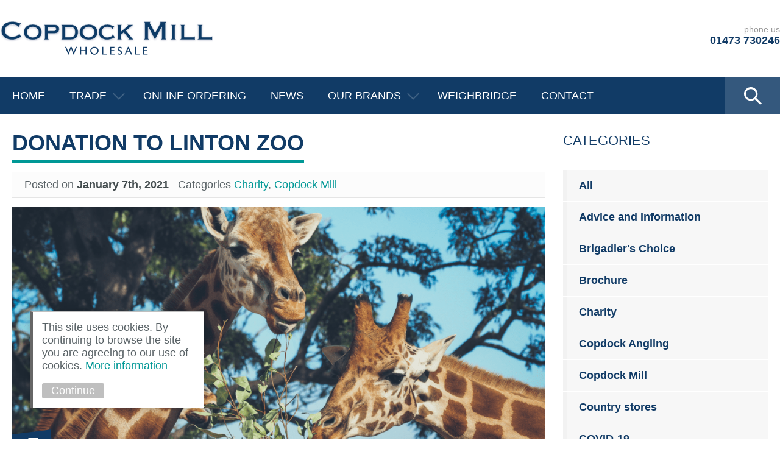

--- FILE ---
content_type: text/html; charset=UTF-8
request_url: https://www.copdockmill.co.uk/donation-to-linton-zoo/
body_size: 13315
content:
<html>
<head> <script type="text/javascript">
/* <![CDATA[ */
var gform;gform||(document.addEventListener("gform_main_scripts_loaded",function(){gform.scriptsLoaded=!0}),document.addEventListener("gform/theme/scripts_loaded",function(){gform.themeScriptsLoaded=!0}),window.addEventListener("DOMContentLoaded",function(){gform.domLoaded=!0}),gform={domLoaded:!1,scriptsLoaded:!1,themeScriptsLoaded:!1,isFormEditor:()=>"function"==typeof InitializeEditor,callIfLoaded:function(o){return!(!gform.domLoaded||!gform.scriptsLoaded||!gform.themeScriptsLoaded&&!gform.isFormEditor()||(gform.isFormEditor()&&console.warn("The use of gform.initializeOnLoaded() is deprecated in the form editor context and will be removed in Gravity Forms 3.1."),o(),0))},initializeOnLoaded:function(o){gform.callIfLoaded(o)||(document.addEventListener("gform_main_scripts_loaded",()=>{gform.scriptsLoaded=!0,gform.callIfLoaded(o)}),document.addEventListener("gform/theme/scripts_loaded",()=>{gform.themeScriptsLoaded=!0,gform.callIfLoaded(o)}),window.addEventListener("DOMContentLoaded",()=>{gform.domLoaded=!0,gform.callIfLoaded(o)}))},hooks:{action:{},filter:{}},addAction:function(o,r,e,t){gform.addHook("action",o,r,e,t)},addFilter:function(o,r,e,t){gform.addHook("filter",o,r,e,t)},doAction:function(o){gform.doHook("action",o,arguments)},applyFilters:function(o){return gform.doHook("filter",o,arguments)},removeAction:function(o,r){gform.removeHook("action",o,r)},removeFilter:function(o,r,e){gform.removeHook("filter",o,r,e)},addHook:function(o,r,e,t,n){null==gform.hooks[o][r]&&(gform.hooks[o][r]=[]);var d=gform.hooks[o][r];null==n&&(n=r+"_"+d.length),gform.hooks[o][r].push({tag:n,callable:e,priority:t=null==t?10:t})},doHook:function(r,o,e){var t;if(e=Array.prototype.slice.call(e,1),null!=gform.hooks[r][o]&&((o=gform.hooks[r][o]).sort(function(o,r){return o.priority-r.priority}),o.forEach(function(o){"function"!=typeof(t=o.callable)&&(t=window[t]),"action"==r?t.apply(null,e):e[0]=t.apply(null,e)})),"filter"==r)return e[0]},removeHook:function(o,r,t,n){var e;null!=gform.hooks[o][r]&&(e=(e=gform.hooks[o][r]).filter(function(o,r,e){return!!(null!=n&&n!=o.tag||null!=t&&t!=o.priority)}),gform.hooks[o][r]=e)}});
/* ]]> */
</script>
<meta name='robots' content='index, follow, max-image-preview:large, max-snippet:-1, max-video-preview:-1' />
<style>img:is([sizes="auto" i], [sizes^="auto," i]) { contain-intrinsic-size: 3000px 1500px }</style>
<!-- This site is optimized with the Yoast SEO plugin v26.1 - https://yoast.com/wordpress/plugins/seo/ -->
<link rel="canonical" href="https://www.copdockmill.co.uk/donation-to-linton-zoo/" />
<meta property="og:locale" content="en_GB" />
<meta property="og:type" content="article" />
<meta property="og:title" content="Donation to Linton Zoo - Copdock Mill Wholesale" />
<meta property="og:description" content="National lockdowns have been tough on many Zoos, with many struggling each time they have" />
<meta property="og:url" content="https://www.copdockmill.co.uk/donation-to-linton-zoo/" />
<meta property="og:site_name" content="Copdock Mill Wholesale" />
<meta property="article:publisher" content="https://en-gb.facebook.com/gladwellspetcountrystores/" />
<meta property="article:published_time" content="2021-01-07T21:42:41+00:00" />
<meta property="og:image" content="https://www.copdockmill.co.uk/wp-content/uploads/2021/01/Pictures.png" />
<meta property="og:image:width" content="1880" />
<meta property="og:image:height" content="1414" />
<meta property="og:image:type" content="image/png" />
<meta name="author" content="Marie Podkomorzy" />
<meta name="twitter:card" content="summary_large_image" />
<script type="application/ld+json" class="yoast-schema-graph">{"@context":"https://schema.org","@graph":[{"@type":"WebPage","@id":"https://www.copdockmill.co.uk/donation-to-linton-zoo/","url":"https://www.copdockmill.co.uk/donation-to-linton-zoo/","name":"Donation to Linton Zoo - Copdock Mill Wholesale","isPartOf":{"@id":"https://www.copdockmill.co.uk/#website"},"primaryImageOfPage":{"@id":"https://www.copdockmill.co.uk/donation-to-linton-zoo/#primaryimage"},"image":{"@id":"https://www.copdockmill.co.uk/donation-to-linton-zoo/#primaryimage"},"thumbnailUrl":"https://www.copdockmill.co.uk/wp-content/uploads/2021/01/Pictures.png","datePublished":"2021-01-07T21:42:41+00:00","author":{"@id":"https://www.copdockmill.co.uk/#/schema/person/521a71f83a1aabe2a88ec04cadd6d977"},"breadcrumb":{"@id":"https://www.copdockmill.co.uk/donation-to-linton-zoo/#breadcrumb"},"inLanguage":"en-GB","potentialAction":[{"@type":"ReadAction","target":["https://www.copdockmill.co.uk/donation-to-linton-zoo/"]}]},{"@type":"ImageObject","inLanguage":"en-GB","@id":"https://www.copdockmill.co.uk/donation-to-linton-zoo/#primaryimage","url":"https://www.copdockmill.co.uk/wp-content/uploads/2021/01/Pictures.png","contentUrl":"https://www.copdockmill.co.uk/wp-content/uploads/2021/01/Pictures.png","width":1880,"height":1414},{"@type":"BreadcrumbList","@id":"https://www.copdockmill.co.uk/donation-to-linton-zoo/#breadcrumb","itemListElement":[{"@type":"ListItem","position":1,"name":"Home","item":"https://www.copdockmill.co.uk/"},{"@type":"ListItem","position":2,"name":"News","item":"https://www.copdockmill.co.uk/news/"},{"@type":"ListItem","position":3,"name":"Donation to Linton Zoo"}]},{"@type":"WebSite","@id":"https://www.copdockmill.co.uk/#website","url":"https://www.copdockmill.co.uk/","name":"Copdock Mill Wholesale","description":"supplying premium quality animal food supplies and accessories to customers nationwide.","potentialAction":[{"@type":"SearchAction","target":{"@type":"EntryPoint","urlTemplate":"https://www.copdockmill.co.uk/?s={search_term_string}"},"query-input":{"@type":"PropertyValueSpecification","valueRequired":true,"valueName":"search_term_string"}}],"inLanguage":"en-GB"},{"@type":"Person","@id":"https://www.copdockmill.co.uk/#/schema/person/521a71f83a1aabe2a88ec04cadd6d977","name":"Marie Podkomorzy","image":{"@type":"ImageObject","inLanguage":"en-GB","@id":"https://www.copdockmill.co.uk/#/schema/person/image/","url":"https://secure.gravatar.com/avatar/0e08f20e66892a08d1c59b637ab60f839a120b41c5a8794434748461fbe601c6?s=96&d=mm&r=g","contentUrl":"https://secure.gravatar.com/avatar/0e08f20e66892a08d1c59b637ab60f839a120b41c5a8794434748461fbe601c6?s=96&d=mm&r=g","caption":"Marie Podkomorzy"}}]}</script>
<!-- / Yoast SEO plugin. -->
<link rel="alternate" type="application/rss+xml" title="Copdock Mill Wholesale &raquo; Donation to Linton Zoo Comments Feed" href="https://www.copdockmill.co.uk/donation-to-linton-zoo/feed/" />
<!-- <link rel='stylesheet' id='wp-block-library-css' href='https://www.copdockmill.co.uk/wp-includes/css/dist/block-library/style.min.css?ver=6.8.3' type='text/css' media='all' /> -->
<link rel="stylesheet" type="text/css" href="//www.copdockmill.co.uk/wp-content/cache/wpfc-minified/2j4ydmm/fnae9.css" media="all"/>
<style id='classic-theme-styles-inline-css' type='text/css'>
/*! This file is auto-generated */
.wp-block-button__link{color:#fff;background-color:#32373c;border-radius:9999px;box-shadow:none;text-decoration:none;padding:calc(.667em + 2px) calc(1.333em + 2px);font-size:1.125em}.wp-block-file__button{background:#32373c;color:#fff;text-decoration:none}
</style>
<style id='global-styles-inline-css' type='text/css'>
:root{--wp--preset--aspect-ratio--square: 1;--wp--preset--aspect-ratio--4-3: 4/3;--wp--preset--aspect-ratio--3-4: 3/4;--wp--preset--aspect-ratio--3-2: 3/2;--wp--preset--aspect-ratio--2-3: 2/3;--wp--preset--aspect-ratio--16-9: 16/9;--wp--preset--aspect-ratio--9-16: 9/16;--wp--preset--color--black: #000000;--wp--preset--color--cyan-bluish-gray: #abb8c3;--wp--preset--color--white: #ffffff;--wp--preset--color--pale-pink: #f78da7;--wp--preset--color--vivid-red: #cf2e2e;--wp--preset--color--luminous-vivid-orange: #ff6900;--wp--preset--color--luminous-vivid-amber: #fcb900;--wp--preset--color--light-green-cyan: #7bdcb5;--wp--preset--color--vivid-green-cyan: #00d084;--wp--preset--color--pale-cyan-blue: #8ed1fc;--wp--preset--color--vivid-cyan-blue: #0693e3;--wp--preset--color--vivid-purple: #9b51e0;--wp--preset--gradient--vivid-cyan-blue-to-vivid-purple: linear-gradient(135deg,rgba(6,147,227,1) 0%,rgb(155,81,224) 100%);--wp--preset--gradient--light-green-cyan-to-vivid-green-cyan: linear-gradient(135deg,rgb(122,220,180) 0%,rgb(0,208,130) 100%);--wp--preset--gradient--luminous-vivid-amber-to-luminous-vivid-orange: linear-gradient(135deg,rgba(252,185,0,1) 0%,rgba(255,105,0,1) 100%);--wp--preset--gradient--luminous-vivid-orange-to-vivid-red: linear-gradient(135deg,rgba(255,105,0,1) 0%,rgb(207,46,46) 100%);--wp--preset--gradient--very-light-gray-to-cyan-bluish-gray: linear-gradient(135deg,rgb(238,238,238) 0%,rgb(169,184,195) 100%);--wp--preset--gradient--cool-to-warm-spectrum: linear-gradient(135deg,rgb(74,234,220) 0%,rgb(151,120,209) 20%,rgb(207,42,186) 40%,rgb(238,44,130) 60%,rgb(251,105,98) 80%,rgb(254,248,76) 100%);--wp--preset--gradient--blush-light-purple: linear-gradient(135deg,rgb(255,206,236) 0%,rgb(152,150,240) 100%);--wp--preset--gradient--blush-bordeaux: linear-gradient(135deg,rgb(254,205,165) 0%,rgb(254,45,45) 50%,rgb(107,0,62) 100%);--wp--preset--gradient--luminous-dusk: linear-gradient(135deg,rgb(255,203,112) 0%,rgb(199,81,192) 50%,rgb(65,88,208) 100%);--wp--preset--gradient--pale-ocean: linear-gradient(135deg,rgb(255,245,203) 0%,rgb(182,227,212) 50%,rgb(51,167,181) 100%);--wp--preset--gradient--electric-grass: linear-gradient(135deg,rgb(202,248,128) 0%,rgb(113,206,126) 100%);--wp--preset--gradient--midnight: linear-gradient(135deg,rgb(2,3,129) 0%,rgb(40,116,252) 100%);--wp--preset--font-size--small: 13px;--wp--preset--font-size--medium: 20px;--wp--preset--font-size--large: 36px;--wp--preset--font-size--x-large: 42px;--wp--preset--spacing--20: 0.44rem;--wp--preset--spacing--30: 0.67rem;--wp--preset--spacing--40: 1rem;--wp--preset--spacing--50: 1.5rem;--wp--preset--spacing--60: 2.25rem;--wp--preset--spacing--70: 3.38rem;--wp--preset--spacing--80: 5.06rem;--wp--preset--shadow--natural: 6px 6px 9px rgba(0, 0, 0, 0.2);--wp--preset--shadow--deep: 12px 12px 50px rgba(0, 0, 0, 0.4);--wp--preset--shadow--sharp: 6px 6px 0px rgba(0, 0, 0, 0.2);--wp--preset--shadow--outlined: 6px 6px 0px -3px rgba(255, 255, 255, 1), 6px 6px rgba(0, 0, 0, 1);--wp--preset--shadow--crisp: 6px 6px 0px rgba(0, 0, 0, 1);}:where(.is-layout-flex){gap: 0.5em;}:where(.is-layout-grid){gap: 0.5em;}body .is-layout-flex{display: flex;}.is-layout-flex{flex-wrap: wrap;align-items: center;}.is-layout-flex > :is(*, div){margin: 0;}body .is-layout-grid{display: grid;}.is-layout-grid > :is(*, div){margin: 0;}:where(.wp-block-columns.is-layout-flex){gap: 2em;}:where(.wp-block-columns.is-layout-grid){gap: 2em;}:where(.wp-block-post-template.is-layout-flex){gap: 1.25em;}:where(.wp-block-post-template.is-layout-grid){gap: 1.25em;}.has-black-color{color: var(--wp--preset--color--black) !important;}.has-cyan-bluish-gray-color{color: var(--wp--preset--color--cyan-bluish-gray) !important;}.has-white-color{color: var(--wp--preset--color--white) !important;}.has-pale-pink-color{color: var(--wp--preset--color--pale-pink) !important;}.has-vivid-red-color{color: var(--wp--preset--color--vivid-red) !important;}.has-luminous-vivid-orange-color{color: var(--wp--preset--color--luminous-vivid-orange) !important;}.has-luminous-vivid-amber-color{color: var(--wp--preset--color--luminous-vivid-amber) !important;}.has-light-green-cyan-color{color: var(--wp--preset--color--light-green-cyan) !important;}.has-vivid-green-cyan-color{color: var(--wp--preset--color--vivid-green-cyan) !important;}.has-pale-cyan-blue-color{color: var(--wp--preset--color--pale-cyan-blue) !important;}.has-vivid-cyan-blue-color{color: var(--wp--preset--color--vivid-cyan-blue) !important;}.has-vivid-purple-color{color: var(--wp--preset--color--vivid-purple) !important;}.has-black-background-color{background-color: var(--wp--preset--color--black) !important;}.has-cyan-bluish-gray-background-color{background-color: var(--wp--preset--color--cyan-bluish-gray) !important;}.has-white-background-color{background-color: var(--wp--preset--color--white) !important;}.has-pale-pink-background-color{background-color: var(--wp--preset--color--pale-pink) !important;}.has-vivid-red-background-color{background-color: var(--wp--preset--color--vivid-red) !important;}.has-luminous-vivid-orange-background-color{background-color: var(--wp--preset--color--luminous-vivid-orange) !important;}.has-luminous-vivid-amber-background-color{background-color: var(--wp--preset--color--luminous-vivid-amber) !important;}.has-light-green-cyan-background-color{background-color: var(--wp--preset--color--light-green-cyan) !important;}.has-vivid-green-cyan-background-color{background-color: var(--wp--preset--color--vivid-green-cyan) !important;}.has-pale-cyan-blue-background-color{background-color: var(--wp--preset--color--pale-cyan-blue) !important;}.has-vivid-cyan-blue-background-color{background-color: var(--wp--preset--color--vivid-cyan-blue) !important;}.has-vivid-purple-background-color{background-color: var(--wp--preset--color--vivid-purple) !important;}.has-black-border-color{border-color: var(--wp--preset--color--black) !important;}.has-cyan-bluish-gray-border-color{border-color: var(--wp--preset--color--cyan-bluish-gray) !important;}.has-white-border-color{border-color: var(--wp--preset--color--white) !important;}.has-pale-pink-border-color{border-color: var(--wp--preset--color--pale-pink) !important;}.has-vivid-red-border-color{border-color: var(--wp--preset--color--vivid-red) !important;}.has-luminous-vivid-orange-border-color{border-color: var(--wp--preset--color--luminous-vivid-orange) !important;}.has-luminous-vivid-amber-border-color{border-color: var(--wp--preset--color--luminous-vivid-amber) !important;}.has-light-green-cyan-border-color{border-color: var(--wp--preset--color--light-green-cyan) !important;}.has-vivid-green-cyan-border-color{border-color: var(--wp--preset--color--vivid-green-cyan) !important;}.has-pale-cyan-blue-border-color{border-color: var(--wp--preset--color--pale-cyan-blue) !important;}.has-vivid-cyan-blue-border-color{border-color: var(--wp--preset--color--vivid-cyan-blue) !important;}.has-vivid-purple-border-color{border-color: var(--wp--preset--color--vivid-purple) !important;}.has-vivid-cyan-blue-to-vivid-purple-gradient-background{background: var(--wp--preset--gradient--vivid-cyan-blue-to-vivid-purple) !important;}.has-light-green-cyan-to-vivid-green-cyan-gradient-background{background: var(--wp--preset--gradient--light-green-cyan-to-vivid-green-cyan) !important;}.has-luminous-vivid-amber-to-luminous-vivid-orange-gradient-background{background: var(--wp--preset--gradient--luminous-vivid-amber-to-luminous-vivid-orange) !important;}.has-luminous-vivid-orange-to-vivid-red-gradient-background{background: var(--wp--preset--gradient--luminous-vivid-orange-to-vivid-red) !important;}.has-very-light-gray-to-cyan-bluish-gray-gradient-background{background: var(--wp--preset--gradient--very-light-gray-to-cyan-bluish-gray) !important;}.has-cool-to-warm-spectrum-gradient-background{background: var(--wp--preset--gradient--cool-to-warm-spectrum) !important;}.has-blush-light-purple-gradient-background{background: var(--wp--preset--gradient--blush-light-purple) !important;}.has-blush-bordeaux-gradient-background{background: var(--wp--preset--gradient--blush-bordeaux) !important;}.has-luminous-dusk-gradient-background{background: var(--wp--preset--gradient--luminous-dusk) !important;}.has-pale-ocean-gradient-background{background: var(--wp--preset--gradient--pale-ocean) !important;}.has-electric-grass-gradient-background{background: var(--wp--preset--gradient--electric-grass) !important;}.has-midnight-gradient-background{background: var(--wp--preset--gradient--midnight) !important;}.has-small-font-size{font-size: var(--wp--preset--font-size--small) !important;}.has-medium-font-size{font-size: var(--wp--preset--font-size--medium) !important;}.has-large-font-size{font-size: var(--wp--preset--font-size--large) !important;}.has-x-large-font-size{font-size: var(--wp--preset--font-size--x-large) !important;}
:where(.wp-block-post-template.is-layout-flex){gap: 1.25em;}:where(.wp-block-post-template.is-layout-grid){gap: 1.25em;}
:where(.wp-block-columns.is-layout-flex){gap: 2em;}:where(.wp-block-columns.is-layout-grid){gap: 2em;}
:root :where(.wp-block-pullquote){font-size: 1.5em;line-height: 1.6;}
</style>
<!-- <link rel='stylesheet' id='lightbox-css-css' href='https://www.copdockmill.co.uk/wp-content/themes/wordpress-theme-copdock-mill/includes/css/lightbox.css?ver=6.8.3' type='text/css' media='all' /> -->
<!-- <link rel='stylesheet' id='owlcarousel-css' href='https://www.copdockmill.co.uk/wp-content/themes/wordpress-theme-copdock-mill/includes/css/owl.carousel.min.css?ver=6.8.3' type='text/css' media='all' /> -->
<!-- <link rel='stylesheet' id='site-stylesheet-css' href='https://www.copdockmill.co.uk/wp-content/themes/wordpress-theme-copdock-mill/style.css?ver=6.8.3' type='text/css' media='all' /> -->
<link rel="stylesheet" type="text/css" href="//www.copdockmill.co.uk/wp-content/cache/wpfc-minified/qj1fb7cb/fnae9.css" media="all"/>
<script type="text/javascript" src="https://www.copdockmill.co.uk/wp-includes/js/jquery/jquery.min.js?ver=3.7.1" id="jquery-core-js"></script>
<script type="text/javascript" src="https://www.copdockmill.co.uk/wp-includes/js/jquery/jquery-migrate.min.js?ver=3.4.1" id="jquery-migrate-js"></script>
<script type="text/javascript" src="https://www.copdockmill.co.uk/wp-content/themes/wordpress-theme-copdock-mill/includes/js/owl.carousel.min.js?ver=6.8.3" id="owlcarousel-js"></script>
<script type="text/javascript" src="https://www.copdockmill.co.uk/wp-content/themes/wordpress-theme-copdock-mill/includes/js/site.js?ver=1" id="site-js-js"></script>
<link rel="https://api.w.org/" href="https://www.copdockmill.co.uk/wp-json/" /><link rel="alternate" title="JSON" type="application/json" href="https://www.copdockmill.co.uk/wp-json/wp/v2/posts/2297" /><link rel="EditURI" type="application/rsd+xml" title="RSD" href="https://www.copdockmill.co.uk/xmlrpc.php?rsd" />
<meta name="generator" content="WordPress 6.8.3" />
<link rel='shortlink' href='https://www.copdockmill.co.uk/?p=2297' />
<link rel="alternate" title="oEmbed (JSON)" type="application/json+oembed" href="https://www.copdockmill.co.uk/wp-json/oembed/1.0/embed?url=https%3A%2F%2Fwww.copdockmill.co.uk%2Fdonation-to-linton-zoo%2F" />
<link rel="alternate" title="oEmbed (XML)" type="text/xml+oembed" href="https://www.copdockmill.co.uk/wp-json/oembed/1.0/embed?url=https%3A%2F%2Fwww.copdockmill.co.uk%2Fdonation-to-linton-zoo%2F&#038;format=xml" />
<script type="text/javascript">
(function(url){
if(/(?:Chrome\/26\.0\.1410\.63 Safari\/537\.31|WordfenceTestMonBot)/.test(navigator.userAgent)){ return; }
var addEvent = function(evt, handler) {
if (window.addEventListener) {
document.addEventListener(evt, handler, false);
} else if (window.attachEvent) {
document.attachEvent('on' + evt, handler);
}
};
var removeEvent = function(evt, handler) {
if (window.removeEventListener) {
document.removeEventListener(evt, handler, false);
} else if (window.detachEvent) {
document.detachEvent('on' + evt, handler);
}
};
var evts = 'contextmenu dblclick drag dragend dragenter dragleave dragover dragstart drop keydown keypress keyup mousedown mousemove mouseout mouseover mouseup mousewheel scroll'.split(' ');
var logHuman = function() {
if (window.wfLogHumanRan) { return; }
window.wfLogHumanRan = true;
var wfscr = document.createElement('script');
wfscr.type = 'text/javascript';
wfscr.async = true;
wfscr.src = url + '&r=' + Math.random();
(document.getElementsByTagName('head')[0]||document.getElementsByTagName('body')[0]).appendChild(wfscr);
for (var i = 0; i < evts.length; i++) {
removeEvent(evts[i], logHuman);
}
};
for (var i = 0; i < evts.length; i++) {
addEvent(evts[i], logHuman);
}
})('//www.copdockmill.co.uk/?wordfence_lh=1&hid=E7D2650632FCAC0B385787F124C1D7C5');
</script><link rel="icon" href="https://www.copdockmill.co.uk/wp-content/uploads/2018/04/favicon.jpg" sizes="32x32" />
<link rel="icon" href="https://www.copdockmill.co.uk/wp-content/uploads/2018/04/favicon.jpg" sizes="192x192" />
<link rel="apple-touch-icon" href="https://www.copdockmill.co.uk/wp-content/uploads/2018/04/favicon.jpg" />
<meta name="msapplication-TileImage" content="https://www.copdockmill.co.uk/wp-content/uploads/2018/04/favicon.jpg" />
<meta name="viewport" content="width=device-width, initial-scale=1, maximum-scale=1">
<title>Donation to Linton Zoo - Copdock Mill Wholesale</title>
<script>
(function(i,s,o,g,r,a,m){i['GoogleAnalyticsObject']=r;i[r]=i[r]||function(){
(i[r].q=i[r].q||[]).push(arguments)},i[r].l=1*new Date();a=s.createElement(o),
m=s.getElementsByTagName(o)[0];a.async=1;a.src=g;m.parentNode.insertBefore(a,m)
})(window,document,'script','https://www.google-analytics.com/analytics.js','ga');
ga('create', 'UA-98014147-1', 'auto');
ga('send', 'pageview');
</script>
<!-- Google Tag Manager -->
<script>(function(w,d,s,l,i){w[l]=w[l]||[];w[l].push({'gtm.start':
new Date().getTime(),event:'gtm.js'});var f=d.getElementsByTagName(s)[0],
j=d.createElement(s),dl=l!='dataLayer'?'&l='+l:'';j.async=true;j.src=
'https://www.googletagmanager.com/gtm.js?id='+i+dl;f.parentNode.insertBefore(j,f);
})(window,document,'script','dataLayer','GTM-PZWSDS5');</script>
<!-- End Google Tag Manager -->
</head>
<body class="wp-singular post-template-default single single-post postid-2297 single-format-standard wp-theme-wordpress-theme-copdock-mill">
<div id="wrap">
<div id="shifter">
<div id="close_menu"></div>
<div id="header">
<a href="/" id="logo">Copdock Mill</a>
<a class="phone_us" href="tel:01473730246"><span class="small">phone us</span> <span class="underline">01473 730246</span></a>
<!--
<a class="email_us" href="mailto:info@copdockmill.co.uk"><span class="small">email us</span> <span class="underline">info@copdockmill.co.uk</span></a>
-->
<div id="mobile_menu_button">
<div></div><div></div><div></div>
</div>
</div>
<ul id="main_menu" class="menu"><li id="menu-item-67" class="menu-item menu-item-type-post_type menu-item-object-page menu-item-home menu-item-67"><a href="https://www.copdockmill.co.uk/">Home</a></li>
<li id="menu-item-68" class="menu-item menu-item-type-post_type menu-item-object-page menu-item-has-children menu-item-68"><a href="https://www.copdockmill.co.uk/trade/">Trade</a>
<ul class="sub-menu">
<li id="menu-item-69" class="menu-item menu-item-type-post_type menu-item-object-page menu-item-69"><a href="https://www.copdockmill.co.uk/trade/trade-brochures/">Trade Brochures</a></li>
<li id="menu-item-844" class="menu-item menu-item-type-post_type menu-item-object-page menu-item-844"><a href="https://www.copdockmill.co.uk/trade/become-a-trade-customer/">Become a Trade Customer</a></li>
<li id="menu-item-71" class="menu-item menu-item-type-post_type menu-item-object-page menu-item-71"><a href="https://www.copdockmill.co.uk/trade/sales-representatives/">Sales Representatives</a></li>
<li id="menu-item-72" class="menu-item menu-item-type-post_type menu-item-object-page menu-item-72"><a href="https://www.copdockmill.co.uk/trade/terms-conditions/">Terms &#038; Conditions</a></li>
<li id="menu-item-73" class="menu-item menu-item-type-post_type menu-item-object-page menu-item-73"><a href="https://www.copdockmill.co.uk/trade/specialist-fishing/">Specialist Fishing</a></li>
<li id="menu-item-2396" class="menu-item menu-item-type-post_type menu-item-object-page menu-item-2396"><a href="https://www.copdockmill.co.uk/trade/nationwide-trade-customer-faqs/">Nationwide Trade Customer FAQs</a></li>
<li id="menu-item-2401" class="menu-item menu-item-type-post_type menu-item-object-page menu-item-2401"><a href="https://www.copdockmill.co.uk/trade/trixie-trade-customer-faqs/">Trixie Trade Customer FAQs</a></li>
</ul>
</li>
<li id="menu-item-74" class="menu-item menu-item-type-custom menu-item-object-custom menu-item-74"><a target="_blank" href="http://trade.copdockmill.co.uk/">Online Ordering</a></li>
<li id="menu-item-75" class="menu-item menu-item-type-post_type menu-item-object-page current_page_parent menu-item-75"><a href="https://www.copdockmill.co.uk/news/">News</a></li>
<li id="menu-item-76" class="menu-item menu-item-type-post_type menu-item-object-page menu-item-has-children menu-item-76"><a href="https://www.copdockmill.co.uk/our-brands/">Our Brands</a>
<ul class="sub-menu">
<li id="menu-item-433" class="menu-item menu-item-type-post_type menu-item-object-page menu-item-433"><a href="https://www.copdockmill.co.uk/our-brands/copdock-angling/">Copdock Angling</a></li>
<li id="menu-item-4346" class="menu-item menu-item-type-post_type menu-item-object-page menu-item-4346"><a href="https://www.copdockmill.co.uk/crafty-catcher/">Crafty Catcher</a></li>
<li id="menu-item-4512" class="menu-item menu-item-type-post_type menu-item-object-page menu-item-4512"><a href="https://www.copdockmill.co.uk/dog-brands/">Dog</a></li>
<li id="menu-item-3539" class="menu-item menu-item-type-post_type menu-item-object-page menu-item-3539"><a href="https://www.copdockmill.co.uk/our-brands/pigeon/">Pigeon</a></li>
<li id="menu-item-3540" class="menu-item menu-item-type-post_type menu-item-object-page menu-item-3540"><a href="https://www.copdockmill.co.uk/our-brands/pond/">Pond</a></li>
<li id="menu-item-437" class="menu-item menu-item-type-post_type menu-item-object-page menu-item-437"><a href="https://www.copdockmill.co.uk/our-brands/poultry/">Poultry</a></li>
<li id="menu-item-435" class="menu-item menu-item-type-post_type menu-item-object-page menu-item-435"><a href="https://www.copdockmill.co.uk/our-brands/cage-aviary/">SkyGold Cage &#038; Aviary</a></li>
<li id="menu-item-438" class="menu-item menu-item-type-post_type menu-item-object-page menu-item-438"><a href="https://www.copdockmill.co.uk/our-brands/small-animal/">Small Animal</a></li>
<li id="menu-item-439" class="menu-item menu-item-type-post_type menu-item-object-page menu-item-439"><a href="https://www.copdockmill.co.uk/our-brands/wild-bird/">Wild Bird</a></li>
</ul>
</li>
<li id="menu-item-3621" class="menu-item menu-item-type-post_type menu-item-object-page menu-item-3621"><a href="https://www.copdockmill.co.uk/weighbridge/">Weighbridge</a></li>
<li id="menu-item-79" class="menu-item menu-item-type-post_type menu-item-object-page menu-item-79"><a href="https://www.copdockmill.co.uk/contact/">Contact</a></li>
<li id="menu-item-466" class="menu-item menu-item-type-custom menu-item-object-custom menu-item-466 render_as_search"><span class="mega_menu_search">Search</span><ul><li><form role="search" method="get" action="/">
<input type="search" class="search-field" placeholder="Search site" value="" name="s"/>
<input type="submit" class="search-submit button" value="Search" />
</form></li></ul></li>
</ul>
<div class="main_container has_sidebar">
<main class="wp_content">
<h1>Donation to Linton Zoo</h1>
<div class="meta">Posted on <strong>January 7th, 2021</strong> &nbsp; Categories   <a href="https://www.copdockmill.co.uk/category/charity/">Charity</a>, <a href="https://www.copdockmill.co.uk/category/copdock-mill/">Copdock Mill</a></div>
<div class="single_featured_image" style="background-image:url('https://www.copdockmill.co.uk/wp-content/uploads/2021/01/Pictures-1024x770.png')">
<div class="the_date">7<span>Jan</span></div>
</div>
<p>National lockdowns have been tough on many Zoos, with many struggling each time they have to close to the public. So when the opportunity came along to be able to help a zoo that is a valued trade customer of ours, we were delighted. We donated some split bags of animal feed and bedding to Linton Zoo just before Christmas.</p>
<p>&nbsp;</p>
<p><img fetchpriority="high" decoding="async" class="alignnone size-full wp-image-2298" src="https://www.copdockmill.co.uk/wp-content/uploads/2021/01/image0-1.jpeg" alt="" width="640" height="480" srcset="https://www.copdockmill.co.uk/wp-content/uploads/2021/01/image0-1.jpeg 640w, https://www.copdockmill.co.uk/wp-content/uploads/2021/01/image0-1-300x225.jpeg 300w" sizes="(max-width: 640px) 100vw, 640px" /></p>
<p>A contact from the zoo said &#8220;<em>a huge thank you from all of us for the donated goods. This is so, so helpful and we really do appreciate receiving such a useful donation. Wishing you all a great Christmas and a much better 2021!</em>&#8221;</p>
<p>&nbsp;</p>
<p>We hope to make another socially distanced donation in the near future.</p>
<p>&nbsp;</p>
<p><a href="http://www.lintonzoo.com/" target="_blank" rel="noopener">Click here to find out more about Linton Zoo.</a></p>
</main>
<aside class="wp_sidebar">
<p class="wp_title">Categories</p>
<ul class="sidebar_menu">
<li>
<a href="/news">All</a>
</li>
<li><a href="https://www.copdockmill.co.uk/category/advice-and-information/">Advice and Information</a></li><li><a href="https://www.copdockmill.co.uk/category/brigadiers-choice/">Brigadier's Choice</a></li><li><a href="https://www.copdockmill.co.uk/category/brochure/">Brochure</a></li><li><a href="https://www.copdockmill.co.uk/category/charity/">Charity</a></li><li><a href="https://www.copdockmill.co.uk/category/copdock-angling/">Copdock Angling</a></li><li><a href="https://www.copdockmill.co.uk/category/copdock-mill/">Copdock Mill</a></li><li><a href="https://www.copdockmill.co.uk/category/country-stores/">Country stores</a></li><li><a href="https://www.copdockmill.co.uk/category/covid-19/">COVID-19</a></li><li><a href="https://www.copdockmill.co.uk/category/delivery-service/">Delivery Service</a></li><li><a href="https://www.copdockmill.co.uk/category/equestrian/">Equestrian</a></li><li><a href="https://www.copdockmill.co.uk/category/events/">Events</a></li><li><a href="https://www.copdockmill.co.uk/category/gladwells-pet-country-stores/">Gladwells Pet &amp; Country Stores</a></li><li><a href="https://www.copdockmill.co.uk/category/opening-times/">Opening Times</a></li><li><a href="https://www.copdockmill.co.uk/category/product/">Product</a></li><li><a href="https://www.copdockmill.co.uk/category/production/">Production</a></li><li><a href="https://www.copdockmill.co.uk/category/recycling/">Recycling</a></li><li><a href="https://www.copdockmill.co.uk/category/shows/">Shows</a></li><li><a href="https://www.copdockmill.co.uk/category/special-offers/">Special Offers</a></li><li><a href="https://www.copdockmill.co.uk/category/staff/">Staff</a></li><li><a href="https://www.copdockmill.co.uk/category/uncategorised/">Uncategorised</a></li>	</ul>
<div class="become_a_trade">
<span></span>
<p class="title">become a customer</p>
<p class="content">Thinking of becoming a trade customer? <a href="https://www.copdockmill.co.uk/trade/become-a-trade-customer/">Apply online today</a>.</p>
</div>
<p class="wp_title">archive</p>
<ul class="sidebar_menu">	<li><a href='https://www.copdockmill.co.uk/2025/10/'>October 2025</a></li>
<li><a href='https://www.copdockmill.co.uk/2025/09/'>September 2025</a></li>
<li><a href='https://www.copdockmill.co.uk/2025/08/'>August 2025</a></li>
<li><a href='https://www.copdockmill.co.uk/2025/06/'>June 2025</a></li>
<li><a href='https://www.copdockmill.co.uk/2025/05/'>May 2025</a></li>
<li><a href='https://www.copdockmill.co.uk/2025/01/'>January 2025</a></li>
<li><a href='https://www.copdockmill.co.uk/2024/10/'>October 2024</a></li>
<li><a href='https://www.copdockmill.co.uk/2024/09/'>September 2024</a></li>
<li><a href='https://www.copdockmill.co.uk/2024/08/'>August 2024</a></li>
<li><a href='https://www.copdockmill.co.uk/2024/06/'>June 2024</a></li>
<li><a href='https://www.copdockmill.co.uk/2024/02/'>February 2024</a></li>
<li><a href='https://www.copdockmill.co.uk/2024/01/'>January 2024</a></li>
<li><a href='https://www.copdockmill.co.uk/2023/11/'>November 2023</a></li>
<li><a href='https://www.copdockmill.co.uk/2023/10/'>October 2023</a></li>
<li><a href='https://www.copdockmill.co.uk/2023/08/'>August 2023</a></li>
</ul>
</aside>
</div>
<div class="footer_graphic">
<p><span></span></p>
</div>
<div class="wp_footer">
<div class="col_1">
<p class="footer_ttile">Site Links</p>
<ul id="footer_menu" class="footer_menu"><li id="menu-item-93" class="menu-item menu-item-type-post_type menu-item-object-page menu-item-home menu-item-93"><a href="https://www.copdockmill.co.uk/">Homepage</a></li>
<li id="menu-item-96" class="menu-item menu-item-type-post_type menu-item-object-page current_page_parent menu-item-96"><a href="https://www.copdockmill.co.uk/news/">News</a></li>
<li id="menu-item-97" class="menu-item menu-item-type-post_type menu-item-object-page menu-item-97"><a href="https://www.copdockmill.co.uk/trade/">Trade</a></li>
<li id="menu-item-98" class="menu-item menu-item-type-post_type menu-item-object-page menu-item-98"><a href="https://www.copdockmill.co.uk/trade/trade-brochures/">Trade Brochures</a></li>
<li id="menu-item-764" class="menu-item menu-item-type-post_type menu-item-object-page menu-item-764"><a href="https://www.copdockmill.co.uk/privacy-policy/">Privacy Policy</a></li>
<li id="menu-item-693" class="menu-item menu-item-type-post_type menu-item-object-page menu-item-693"><a href="https://www.copdockmill.co.uk/cookie-policy/">Cookie Policy</a></li>
<li id="menu-item-4363" class="menu-item menu-item-type-post_type menu-item-object-page menu-item-4363"><a href="https://www.copdockmill.co.uk/modern-slavery-policy/">Modern Slavery Policy</a></li>
</ul>	</div>
<div class="col_2">
<p class="footer_ttile">Latest updates</p>
<ul class="latest_updates_list">
<li><a href="https://www.copdockmill.co.uk/stockbull-uk-dog-treats-arrive-at-copdock-mill/" >Stockbull UK Dog Treats Arrive At Copdock Mill</a></li>
<li><a href="https://www.copdockmill.co.uk/copdock-mill-wholesale-unveils-rebranded-premium-dog-food-range/" >Copdock Mill Wholesale Unveils Rebranded Premium Dog Food Range</a></li>
<li><a href="https://www.copdockmill.co.uk/finalists-at-the-pif-awards-2025/" >Finalists at The PIF Awards 2025</a></li>
<li><a href="https://www.copdockmill.co.uk/copdock-mill-wholesale-acquires-dobbyman-ltd/" >Copdock Mill Wholesale Acquires Dobbyman Ltd</a></li>
</ul>
</div>
<div class="col_3">
<p class="footer_ttile">Send us a message</p>
<script type="text/javascript">
/* <![CDATA[ */
/* ]]&gt; */
</script>
<div class='gf_browser_unknown gform_wrapper gform_legacy_markup_wrapper gform-theme--no-framework' data-form-theme='legacy' data-form-index='0' id='gform_wrapper_2' ><div id='gf_2' class='gform_anchor' tabindex='-1'></div><form method='post' enctype='multipart/form-data'  id='gform_2'  action='/donation-to-linton-zoo/#gf_2' data-formid='2' novalidate>
<div class='gform-body gform_body'><ul id='gform_fields_2' class='gform_fields top_label form_sublabel_below description_below validation_below'><li id="field_2_5" class="gfield gfield--type-honeypot gform_validation_container field_sublabel_below gfield--has-description field_description_below field_validation_below gfield_visibility_visible"  ><label class='gfield_label gform-field-label' for='input_2_5'>Facebook</label><div class='ginput_container'><input name='input_5' id='input_2_5' type='text' value='' autocomplete='new-password'/></div><div class='gfield_description' id='gfield_description_2_5'>This field is for validation purposes and should be left unchanged.</div></li><li id="field_2_1" class="gfield gfield--type-text gfield_contains_required field_sublabel_below gfield--no-description field_description_below field_validation_below gfield_visibility_visible"  ><label class='gfield_label gform-field-label' for='input_2_1'>Your Name<span class="gfield_required"><span class="gfield_required gfield_required_asterisk">*</span></span></label><div class='ginput_container ginput_container_text'><input name='input_1' id='input_2_1' type='text' value='' class='medium'    placeholder='Your Name' aria-required="true" aria-invalid="false"   /></div></li><li id="field_2_2" class="gfield gfield--type-text gfield_contains_required field_sublabel_below gfield--no-description field_description_below field_validation_below gfield_visibility_visible"  ><label class='gfield_label gform-field-label' for='input_2_2'>Your Email<span class="gfield_required"><span class="gfield_required gfield_required_asterisk">*</span></span></label><div class='ginput_container ginput_container_text'><input name='input_2' id='input_2_2' type='text' value='' class='medium'    placeholder='Your Email' aria-required="true" aria-invalid="false"   /></div></li><li id="field_2_3" class="gfield gfield--type-textarea gfield_contains_required field_sublabel_below gfield--no-description field_description_below field_validation_below gfield_visibility_visible"  ><label class='gfield_label gform-field-label' for='input_2_3'>Your Message<span class="gfield_required"><span class="gfield_required gfield_required_asterisk">*</span></span></label><div class='ginput_container ginput_container_textarea'><textarea name='input_3' id='input_2_3' class='textarea medium'    placeholder='Your Message' aria-required="true" aria-invalid="false"   rows='10' cols='50'></textarea></div></li><li id="field_2_4" class="gfield gfield--type-captcha field_sublabel_below gfield--no-description field_description_below field_validation_below gfield_visibility_visible"  ><label class='gfield_label gform-field-label' for='input_2_4'>CAPTCHA</label><div id='input_2_4' class='ginput_container ginput_recaptcha' data-sitekey='6Ld5P4YUAAAAAIGgnWQndgZXkq4a_YDPyjR-PcU1'  data-theme='light' data-tabindex='0'  data-badge=''></div></li></ul></div>
<div class='gform-footer gform_footer top_label'> <input type='submit' id='gform_submit_button_2' class='gform_button button' onclick='gform.submission.handleButtonClick(this);' data-submission-type='submit' value='Send message'  /> 
<input type='hidden' class='gform_hidden' name='gform_submission_method' data-js='gform_submission_method_2' value='postback' />
<input type='hidden' class='gform_hidden' name='gform_theme' data-js='gform_theme_2' id='gform_theme_2' value='legacy' />
<input type='hidden' class='gform_hidden' name='gform_style_settings' data-js='gform_style_settings_2' id='gform_style_settings_2' value='[]' />
<input type='hidden' class='gform_hidden' name='is_submit_2' value='1' />
<input type='hidden' class='gform_hidden' name='gform_submit' value='2' />
<input type='hidden' class='gform_hidden' name='gform_unique_id' value='' />
<input type='hidden' class='gform_hidden' name='state_2' value='WyJbXSIsImFmNWQzMGVjNmIxYjhlZGQ2MjIyMzU2N2Q3NmNjNmIxIl0=' />
<input type='hidden' autocomplete='off' class='gform_hidden' name='gform_target_page_number_2' id='gform_target_page_number_2' value='0' />
<input type='hidden' autocomplete='off' class='gform_hidden' name='gform_source_page_number_2' id='gform_source_page_number_2' value='1' />
<input type='hidden' name='gform_field_values' value='' />
</div>
</form>
</div><script type="text/javascript">
/* <![CDATA[ */
gform.initializeOnLoaded( function() {gformInitSpinner( 2, 'https://www.copdockmill.co.uk/wp-content/plugins/gravityforms/images/spinner.svg', true );jQuery('#gform_ajax_frame_2').on('load',function(){var contents = jQuery(this).contents().find('*').html();var is_postback = contents.indexOf('GF_AJAX_POSTBACK') >= 0;if(!is_postback){return;}var form_content = jQuery(this).contents().find('#gform_wrapper_2');var is_confirmation = jQuery(this).contents().find('#gform_confirmation_wrapper_2').length > 0;var is_redirect = contents.indexOf('gformRedirect(){') >= 0;var is_form = form_content.length > 0 && ! is_redirect && ! is_confirmation;var mt = parseInt(jQuery('html').css('margin-top'), 10) + parseInt(jQuery('body').css('margin-top'), 10) + 100;if(is_form){jQuery('#gform_wrapper_2').html(form_content.html());if(form_content.hasClass('gform_validation_error')){jQuery('#gform_wrapper_2').addClass('gform_validation_error');} else {jQuery('#gform_wrapper_2').removeClass('gform_validation_error');}setTimeout( function() { /* delay the scroll by 50 milliseconds to fix a bug in chrome */ jQuery(document).scrollTop(jQuery('#gform_wrapper_2').offset().top - mt); }, 50 );if(window['gformInitDatepicker']) {gformInitDatepicker();}if(window['gformInitPriceFields']) {gformInitPriceFields();}var current_page = jQuery('#gform_source_page_number_2').val();gformInitSpinner( 2, 'https://www.copdockmill.co.uk/wp-content/plugins/gravityforms/images/spinner.svg', true );jQuery(document).trigger('gform_page_loaded', [2, current_page]);window['gf_submitting_2'] = false;}else if(!is_redirect){var confirmation_content = jQuery(this).contents().find('.GF_AJAX_POSTBACK').html();if(!confirmation_content){confirmation_content = contents;}jQuery('#gform_wrapper_2').replaceWith(confirmation_content);jQuery(document).scrollTop(jQuery('#gf_2').offset().top - mt);jQuery(document).trigger('gform_confirmation_loaded', [2]);window['gf_submitting_2'] = false;wp.a11y.speak(jQuery('#gform_confirmation_message_2').text());}else{jQuery('#gform_2').append(contents);if(window['gformRedirect']) {gformRedirect();}}jQuery(document).trigger("gform_pre_post_render", [{ formId: "2", currentPage: "current_page", abort: function() { this.preventDefault(); } }]);        if (event && event.defaultPrevented) {                return;        }        const gformWrapperDiv = document.getElementById( "gform_wrapper_2" );        if ( gformWrapperDiv ) {            const visibilitySpan = document.createElement( "span" );            visibilitySpan.id = "gform_visibility_test_2";            gformWrapperDiv.insertAdjacentElement( "afterend", visibilitySpan );        }        const visibilityTestDiv = document.getElementById( "gform_visibility_test_2" );        let postRenderFired = false;        function triggerPostRender() {            if ( postRenderFired ) {                return;            }            postRenderFired = true;            gform.core.triggerPostRenderEvents( 2, current_page );            if ( visibilityTestDiv ) {                visibilityTestDiv.parentNode.removeChild( visibilityTestDiv );            }        }        function debounce( func, wait, immediate ) {            var timeout;            return function() {                var context = this, args = arguments;                var later = function() {                    timeout = null;                    if ( !immediate ) func.apply( context, args );                };                var callNow = immediate && !timeout;                clearTimeout( timeout );                timeout = setTimeout( later, wait );                if ( callNow ) func.apply( context, args );            };        }        const debouncedTriggerPostRender = debounce( function() {            triggerPostRender();        }, 200 );        if ( visibilityTestDiv && visibilityTestDiv.offsetParent === null ) {            const observer = new MutationObserver( ( mutations ) => {                mutations.forEach( ( mutation ) => {                    if ( mutation.type === 'attributes' && visibilityTestDiv.offsetParent !== null ) {                        debouncedTriggerPostRender();                        observer.disconnect();                    }                });            });            observer.observe( document.body, {                attributes: true,                childList: false,                subtree: true,                attributeFilter: [ 'style', 'class' ],            });        } else {            triggerPostRender();        }    } );} ); 
/* ]]&gt; */
</script>
</div>
<div class="col_4">
<p class="footer_ttile">Get in Touch</p>
<p style="text-align: right;"><span style="color: #ffffff;"><strong>Contact us<br />
</strong>phone: <a href="tel:01473730246">01473 730246</a></span><br />
<span style="color: #ffffff;">fax: <a href="tel:01473730875">01473 730875</a></span><br />
<span style="color: #ffffff;">email: <a href="mailto:info@copdockmill.co.uk">info@copdockmill.co.uk</a></span></p>
<p style="text-align: right;"><span style="color: #ffffff;"><strong>Address<br />
</strong>H.G Gladwell &amp; Sons Ltd.</span><br />
<span style="color: #ffffff;">Copdock Mill, Old London Road</span><br />
<span style="color: #ffffff;">Ipswich, Suffolk</span><br />
<span style="color: #ffffff;">IP8 3LA</span></p>
</div>
</div>
<div class="end_of_page">
<p>Copyright &copy; 2026 Copdock Mill Wholesale</p>
<p>Marketing by <a href="https://unity.online" target="_blank" rel="nofollow">Unity Online</a></p>
</div>
</div><!-- #shifter -->
</div> <!-- #wrap -->
<script type="speculationrules">
{"prefetch":[{"source":"document","where":{"and":[{"href_matches":"\/*"},{"not":{"href_matches":["\/wp-*.php","\/wp-admin\/*","\/wp-content\/uploads\/*","\/wp-content\/*","\/wp-content\/plugins\/*","\/wp-content\/themes\/wordpress-theme-copdock-mill\/*","\/*\\?(.+)"]}},{"not":{"selector_matches":"a[rel~=\"nofollow\"]"}},{"not":{"selector_matches":".no-prefetch, .no-prefetch a"}}]},"eagerness":"conservative"}]}
</script>
<style type="text/css">
#uof_cookie_notice {
width: 250px;
background: #fff;
border: 1px solid #bfbfbf;
border-left: 4px solid #666;
padding: 15px;
position: fixed;
bottom: 50px;
left: 50px;
z-index: 3;
box-shadow: 0 0 10px 0 rgba(0, 0, 0, .2);
opacity: 1;
}
#uof_cookie_notice p {
margin-top: 0
}
#uof_cookie_notice .accept {
display: inline-block;
height: 25px;
line-height: 25px;
padding: 0 15px;
border-radius: 3px;
text-decoration: none;
background: #bfbfbf;
color: #fff;
}
#uof_cookie_notice.cookie_hide {
-webkit-transition: opacity 1s, left 1s;
transition: opacity 1s, left s1;
opacity: 0;
left: -500px;
}
@media(max-width:600px) {
#uof_cookie_notice {
width: calc(100% - 20px);
left: 0;
bottom: 15px;
border-radius: 0;
border-left: none;
border-right: 0
}
}
</style>
<script type="text/javascript">
var uof_cookie_notice_div = document.createElement("div");
uof_cookie_notice_div.setAttribute("id", "uof_cookie_notice");
uof_cookie_notice_div.innerHTML='<p>This site uses cookies. By continuing to browse the site you are agreeing to our use of cookies. <a href="http://www.copdockmill.co.uk/cookie-policy/">More information</a></p><a href="#" onclick="remove_uof_cookie_notice(); return false;" class="accept">Continue</a>';
document.body.appendChild(uof_cookie_notice_div);
function remove_uof_cookie_notice() {
var date = new Date();
date.setTime(date.getTime()+(28*24*60*60*1000));
var expires = "; expires="+date.toGMTString();
document.cookie = escape('accept_cookies')+"="+escape('1')+expires+"; path=/";
document.getElementById('uof_cookie_notice').setAttribute("class", "cookie_hide");
return false;
}
</script>
<script type="text/javascript" src="https://www.copdockmill.co.uk/wp-content/themes/wordpress-theme-copdock-mill/includes/js/lightbox.js?ver=6.8.3" id="lightbox-js-js"></script>
<script type="text/javascript" src="https://www.copdockmill.co.uk/wp-includes/js/dist/dom-ready.min.js?ver=f77871ff7694fffea381" id="wp-dom-ready-js"></script>
<script type="text/javascript" src="https://www.copdockmill.co.uk/wp-includes/js/dist/hooks.min.js?ver=4d63a3d491d11ffd8ac6" id="wp-hooks-js"></script>
<script type="text/javascript" src="https://www.copdockmill.co.uk/wp-includes/js/dist/i18n.min.js?ver=5e580eb46a90c2b997e6" id="wp-i18n-js"></script>
<script type="text/javascript" id="wp-i18n-js-after">
/* <![CDATA[ */
wp.i18n.setLocaleData( { 'text direction\u0004ltr': [ 'ltr' ] } );
/* ]]> */
</script>
<script type="text/javascript" id="wp-a11y-js-translations">
/* <![CDATA[ */
( function( domain, translations ) {
var localeData = translations.locale_data[ domain ] || translations.locale_data.messages;
localeData[""].domain = domain;
wp.i18n.setLocaleData( localeData, domain );
} )( "default", {"translation-revision-date":"2025-11-13 00:57:08+0000","generator":"GlotPress\/4.0.3","domain":"messages","locale_data":{"messages":{"":{"domain":"messages","plural-forms":"nplurals=2; plural=n != 1;","lang":"en_GB"},"Notifications":["Notifications"]}},"comment":{"reference":"wp-includes\/js\/dist\/a11y.js"}} );
/* ]]> */
</script>
<script type="text/javascript" src="https://www.copdockmill.co.uk/wp-includes/js/dist/a11y.min.js?ver=3156534cc54473497e14" id="wp-a11y-js"></script>
<script type="text/javascript" defer='defer' src="https://www.copdockmill.co.uk/wp-content/plugins/gravityforms/js/jquery.json.min.js?ver=2.9.25" id="gform_json-js"></script>
<script type="text/javascript" id="gform_gravityforms-js-extra">
/* <![CDATA[ */
var gform_i18n = {"datepicker":{"days":{"monday":"Mo","tuesday":"Tu","wednesday":"We","thursday":"Th","friday":"Fr","saturday":"Sa","sunday":"Su"},"months":{"january":"January","february":"February","march":"March","april":"April","may":"May","june":"June","july":"July","august":"August","september":"September","october":"October","november":"November","december":"December"},"firstDay":1,"iconText":"Select date"}};
var gf_legacy_multi = [];
var gform_gravityforms = {"strings":{"invalid_file_extension":"This type of file is not allowed. Must be one of the following:","delete_file":"Delete this file","in_progress":"in progress","file_exceeds_limit":"File exceeds size limit","illegal_extension":"This type of file is not allowed.","max_reached":"Maximum number of files reached","unknown_error":"There was a problem while saving the file on the server","currently_uploading":"Please wait for the uploading to complete","cancel":"Cancel","cancel_upload":"Cancel this upload","cancelled":"Cancelled","error":"Error","message":"Message"},"vars":{"images_url":"https:\/\/www.copdockmill.co.uk\/wp-content\/plugins\/gravityforms\/images"}};
var gf_global = {"gf_currency_config":{"name":"Pound Sterling","symbol_left":"&#163;","symbol_right":"","symbol_padding":" ","thousand_separator":",","decimal_separator":".","decimals":2,"code":"GBP"},"base_url":"https:\/\/www.copdockmill.co.uk\/wp-content\/plugins\/gravityforms","number_formats":[],"spinnerUrl":"https:\/\/www.copdockmill.co.uk\/wp-content\/plugins\/gravityforms\/images\/spinner.svg","version_hash":"53529c94680b1e33a2ea6293310c77ba","strings":{"newRowAdded":"New row added.","rowRemoved":"Row removed","formSaved":"The form has been saved.  The content contains the link to return and complete the form."}};
/* ]]> */
</script>
<script type="text/javascript" defer='defer' src="https://www.copdockmill.co.uk/wp-content/plugins/gravityforms/js/gravityforms.min.js?ver=2.9.25" id="gform_gravityforms-js"></script>
<script type="text/javascript" defer='defer' src="https://www.google.com/recaptcha/api.js?hl=en&amp;ver=6.8.3#038;render=explicit" id="gform_recaptcha-js"></script>
<script type="text/javascript" defer='defer' src="https://www.copdockmill.co.uk/wp-content/plugins/gravityforms/js/placeholders.jquery.min.js?ver=2.9.25" id="gform_placeholder-js"></script>
<script type="text/javascript" defer='defer' src="https://www.copdockmill.co.uk/wp-content/plugins/gravityforms/assets/js/dist/utils.min.js?ver=48a3755090e76a154853db28fc254681" id="gform_gravityforms_utils-js"></script>
<script type="text/javascript" defer='defer' src="https://www.copdockmill.co.uk/wp-content/plugins/gravityforms/assets/js/dist/vendor-theme.min.js?ver=4f8b3915c1c1e1a6800825abd64b03cb" id="gform_gravityforms_theme_vendors-js"></script>
<script type="text/javascript" id="gform_gravityforms_theme-js-extra">
/* <![CDATA[ */
var gform_theme_config = {"common":{"form":{"honeypot":{"version_hash":"53529c94680b1e33a2ea6293310c77ba"},"ajax":{"ajaxurl":"https:\/\/www.copdockmill.co.uk\/wp-admin\/admin-ajax.php","ajax_submission_nonce":"63e9245093","i18n":{"step_announcement":"Step %1$s of %2$s, %3$s","unknown_error":"There was an unknown error processing your request. Please try again."}}}},"hmr_dev":"","public_path":"https:\/\/www.copdockmill.co.uk\/wp-content\/plugins\/gravityforms\/assets\/js\/dist\/","config_nonce":"f9553e7fe0"};
/* ]]> */
</script>
<script type="text/javascript" defer='defer' src="https://www.copdockmill.co.uk/wp-content/plugins/gravityforms/assets/js/dist/scripts-theme.min.js?ver=244d9e312b90e462b62b2d9b9d415753" id="gform_gravityforms_theme-js"></script>
<script type="text/javascript">
/* <![CDATA[ */
gform.initializeOnLoaded( function() { jQuery(document).on('gform_post_render', function(event, formId, currentPage){if(formId == 2) {if(typeof Placeholders != 'undefined'){
Placeholders.enable();
}} } );jQuery(document).on('gform_post_conditional_logic', function(event, formId, fields, isInit){} ) } ); 
/* ]]> */
</script>
<script type="text/javascript">
/* <![CDATA[ */
gform.initializeOnLoaded( function() {jQuery(document).trigger("gform_pre_post_render", [{ formId: "2", currentPage: "1", abort: function() { this.preventDefault(); } }]);        if (event && event.defaultPrevented) {                return;        }        const gformWrapperDiv = document.getElementById( "gform_wrapper_2" );        if ( gformWrapperDiv ) {            const visibilitySpan = document.createElement( "span" );            visibilitySpan.id = "gform_visibility_test_2";            gformWrapperDiv.insertAdjacentElement( "afterend", visibilitySpan );        }        const visibilityTestDiv = document.getElementById( "gform_visibility_test_2" );        let postRenderFired = false;        function triggerPostRender() {            if ( postRenderFired ) {                return;            }            postRenderFired = true;            gform.core.triggerPostRenderEvents( 2, 1 );            if ( visibilityTestDiv ) {                visibilityTestDiv.parentNode.removeChild( visibilityTestDiv );            }        }        function debounce( func, wait, immediate ) {            var timeout;            return function() {                var context = this, args = arguments;                var later = function() {                    timeout = null;                    if ( !immediate ) func.apply( context, args );                };                var callNow = immediate && !timeout;                clearTimeout( timeout );                timeout = setTimeout( later, wait );                if ( callNow ) func.apply( context, args );            };        }        const debouncedTriggerPostRender = debounce( function() {            triggerPostRender();        }, 200 );        if ( visibilityTestDiv && visibilityTestDiv.offsetParent === null ) {            const observer = new MutationObserver( ( mutations ) => {                mutations.forEach( ( mutation ) => {                    if ( mutation.type === 'attributes' && visibilityTestDiv.offsetParent !== null ) {                        debouncedTriggerPostRender();                        observer.disconnect();                    }                });            });            observer.observe( document.body, {                attributes: true,                childList: false,                subtree: true,                attributeFilter: [ 'style', 'class' ],            });        } else {            triggerPostRender();        }    } ); 
/* ]]> */
</script>
</body>
</html><!-- WP Fastest Cache file was created in 0.348 seconds, on 19th January 2026 @ 11:59 pm -->

--- FILE ---
content_type: text/html; charset=utf-8
request_url: https://www.google.com/recaptcha/api2/anchor?ar=1&k=6Ld5P4YUAAAAAIGgnWQndgZXkq4a_YDPyjR-PcU1&co=aHR0cHM6Ly93d3cuY29wZG9ja21pbGwuY28udWs6NDQz&hl=en&v=PoyoqOPhxBO7pBk68S4YbpHZ&theme=light&size=normal&anchor-ms=20000&execute-ms=30000&cb=g9xns7naj4br
body_size: 49299
content:
<!DOCTYPE HTML><html dir="ltr" lang="en"><head><meta http-equiv="Content-Type" content="text/html; charset=UTF-8">
<meta http-equiv="X-UA-Compatible" content="IE=edge">
<title>reCAPTCHA</title>
<style type="text/css">
/* cyrillic-ext */
@font-face {
  font-family: 'Roboto';
  font-style: normal;
  font-weight: 400;
  font-stretch: 100%;
  src: url(//fonts.gstatic.com/s/roboto/v48/KFO7CnqEu92Fr1ME7kSn66aGLdTylUAMa3GUBHMdazTgWw.woff2) format('woff2');
  unicode-range: U+0460-052F, U+1C80-1C8A, U+20B4, U+2DE0-2DFF, U+A640-A69F, U+FE2E-FE2F;
}
/* cyrillic */
@font-face {
  font-family: 'Roboto';
  font-style: normal;
  font-weight: 400;
  font-stretch: 100%;
  src: url(//fonts.gstatic.com/s/roboto/v48/KFO7CnqEu92Fr1ME7kSn66aGLdTylUAMa3iUBHMdazTgWw.woff2) format('woff2');
  unicode-range: U+0301, U+0400-045F, U+0490-0491, U+04B0-04B1, U+2116;
}
/* greek-ext */
@font-face {
  font-family: 'Roboto';
  font-style: normal;
  font-weight: 400;
  font-stretch: 100%;
  src: url(//fonts.gstatic.com/s/roboto/v48/KFO7CnqEu92Fr1ME7kSn66aGLdTylUAMa3CUBHMdazTgWw.woff2) format('woff2');
  unicode-range: U+1F00-1FFF;
}
/* greek */
@font-face {
  font-family: 'Roboto';
  font-style: normal;
  font-weight: 400;
  font-stretch: 100%;
  src: url(//fonts.gstatic.com/s/roboto/v48/KFO7CnqEu92Fr1ME7kSn66aGLdTylUAMa3-UBHMdazTgWw.woff2) format('woff2');
  unicode-range: U+0370-0377, U+037A-037F, U+0384-038A, U+038C, U+038E-03A1, U+03A3-03FF;
}
/* math */
@font-face {
  font-family: 'Roboto';
  font-style: normal;
  font-weight: 400;
  font-stretch: 100%;
  src: url(//fonts.gstatic.com/s/roboto/v48/KFO7CnqEu92Fr1ME7kSn66aGLdTylUAMawCUBHMdazTgWw.woff2) format('woff2');
  unicode-range: U+0302-0303, U+0305, U+0307-0308, U+0310, U+0312, U+0315, U+031A, U+0326-0327, U+032C, U+032F-0330, U+0332-0333, U+0338, U+033A, U+0346, U+034D, U+0391-03A1, U+03A3-03A9, U+03B1-03C9, U+03D1, U+03D5-03D6, U+03F0-03F1, U+03F4-03F5, U+2016-2017, U+2034-2038, U+203C, U+2040, U+2043, U+2047, U+2050, U+2057, U+205F, U+2070-2071, U+2074-208E, U+2090-209C, U+20D0-20DC, U+20E1, U+20E5-20EF, U+2100-2112, U+2114-2115, U+2117-2121, U+2123-214F, U+2190, U+2192, U+2194-21AE, U+21B0-21E5, U+21F1-21F2, U+21F4-2211, U+2213-2214, U+2216-22FF, U+2308-230B, U+2310, U+2319, U+231C-2321, U+2336-237A, U+237C, U+2395, U+239B-23B7, U+23D0, U+23DC-23E1, U+2474-2475, U+25AF, U+25B3, U+25B7, U+25BD, U+25C1, U+25CA, U+25CC, U+25FB, U+266D-266F, U+27C0-27FF, U+2900-2AFF, U+2B0E-2B11, U+2B30-2B4C, U+2BFE, U+3030, U+FF5B, U+FF5D, U+1D400-1D7FF, U+1EE00-1EEFF;
}
/* symbols */
@font-face {
  font-family: 'Roboto';
  font-style: normal;
  font-weight: 400;
  font-stretch: 100%;
  src: url(//fonts.gstatic.com/s/roboto/v48/KFO7CnqEu92Fr1ME7kSn66aGLdTylUAMaxKUBHMdazTgWw.woff2) format('woff2');
  unicode-range: U+0001-000C, U+000E-001F, U+007F-009F, U+20DD-20E0, U+20E2-20E4, U+2150-218F, U+2190, U+2192, U+2194-2199, U+21AF, U+21E6-21F0, U+21F3, U+2218-2219, U+2299, U+22C4-22C6, U+2300-243F, U+2440-244A, U+2460-24FF, U+25A0-27BF, U+2800-28FF, U+2921-2922, U+2981, U+29BF, U+29EB, U+2B00-2BFF, U+4DC0-4DFF, U+FFF9-FFFB, U+10140-1018E, U+10190-1019C, U+101A0, U+101D0-101FD, U+102E0-102FB, U+10E60-10E7E, U+1D2C0-1D2D3, U+1D2E0-1D37F, U+1F000-1F0FF, U+1F100-1F1AD, U+1F1E6-1F1FF, U+1F30D-1F30F, U+1F315, U+1F31C, U+1F31E, U+1F320-1F32C, U+1F336, U+1F378, U+1F37D, U+1F382, U+1F393-1F39F, U+1F3A7-1F3A8, U+1F3AC-1F3AF, U+1F3C2, U+1F3C4-1F3C6, U+1F3CA-1F3CE, U+1F3D4-1F3E0, U+1F3ED, U+1F3F1-1F3F3, U+1F3F5-1F3F7, U+1F408, U+1F415, U+1F41F, U+1F426, U+1F43F, U+1F441-1F442, U+1F444, U+1F446-1F449, U+1F44C-1F44E, U+1F453, U+1F46A, U+1F47D, U+1F4A3, U+1F4B0, U+1F4B3, U+1F4B9, U+1F4BB, U+1F4BF, U+1F4C8-1F4CB, U+1F4D6, U+1F4DA, U+1F4DF, U+1F4E3-1F4E6, U+1F4EA-1F4ED, U+1F4F7, U+1F4F9-1F4FB, U+1F4FD-1F4FE, U+1F503, U+1F507-1F50B, U+1F50D, U+1F512-1F513, U+1F53E-1F54A, U+1F54F-1F5FA, U+1F610, U+1F650-1F67F, U+1F687, U+1F68D, U+1F691, U+1F694, U+1F698, U+1F6AD, U+1F6B2, U+1F6B9-1F6BA, U+1F6BC, U+1F6C6-1F6CF, U+1F6D3-1F6D7, U+1F6E0-1F6EA, U+1F6F0-1F6F3, U+1F6F7-1F6FC, U+1F700-1F7FF, U+1F800-1F80B, U+1F810-1F847, U+1F850-1F859, U+1F860-1F887, U+1F890-1F8AD, U+1F8B0-1F8BB, U+1F8C0-1F8C1, U+1F900-1F90B, U+1F93B, U+1F946, U+1F984, U+1F996, U+1F9E9, U+1FA00-1FA6F, U+1FA70-1FA7C, U+1FA80-1FA89, U+1FA8F-1FAC6, U+1FACE-1FADC, U+1FADF-1FAE9, U+1FAF0-1FAF8, U+1FB00-1FBFF;
}
/* vietnamese */
@font-face {
  font-family: 'Roboto';
  font-style: normal;
  font-weight: 400;
  font-stretch: 100%;
  src: url(//fonts.gstatic.com/s/roboto/v48/KFO7CnqEu92Fr1ME7kSn66aGLdTylUAMa3OUBHMdazTgWw.woff2) format('woff2');
  unicode-range: U+0102-0103, U+0110-0111, U+0128-0129, U+0168-0169, U+01A0-01A1, U+01AF-01B0, U+0300-0301, U+0303-0304, U+0308-0309, U+0323, U+0329, U+1EA0-1EF9, U+20AB;
}
/* latin-ext */
@font-face {
  font-family: 'Roboto';
  font-style: normal;
  font-weight: 400;
  font-stretch: 100%;
  src: url(//fonts.gstatic.com/s/roboto/v48/KFO7CnqEu92Fr1ME7kSn66aGLdTylUAMa3KUBHMdazTgWw.woff2) format('woff2');
  unicode-range: U+0100-02BA, U+02BD-02C5, U+02C7-02CC, U+02CE-02D7, U+02DD-02FF, U+0304, U+0308, U+0329, U+1D00-1DBF, U+1E00-1E9F, U+1EF2-1EFF, U+2020, U+20A0-20AB, U+20AD-20C0, U+2113, U+2C60-2C7F, U+A720-A7FF;
}
/* latin */
@font-face {
  font-family: 'Roboto';
  font-style: normal;
  font-weight: 400;
  font-stretch: 100%;
  src: url(//fonts.gstatic.com/s/roboto/v48/KFO7CnqEu92Fr1ME7kSn66aGLdTylUAMa3yUBHMdazQ.woff2) format('woff2');
  unicode-range: U+0000-00FF, U+0131, U+0152-0153, U+02BB-02BC, U+02C6, U+02DA, U+02DC, U+0304, U+0308, U+0329, U+2000-206F, U+20AC, U+2122, U+2191, U+2193, U+2212, U+2215, U+FEFF, U+FFFD;
}
/* cyrillic-ext */
@font-face {
  font-family: 'Roboto';
  font-style: normal;
  font-weight: 500;
  font-stretch: 100%;
  src: url(//fonts.gstatic.com/s/roboto/v48/KFO7CnqEu92Fr1ME7kSn66aGLdTylUAMa3GUBHMdazTgWw.woff2) format('woff2');
  unicode-range: U+0460-052F, U+1C80-1C8A, U+20B4, U+2DE0-2DFF, U+A640-A69F, U+FE2E-FE2F;
}
/* cyrillic */
@font-face {
  font-family: 'Roboto';
  font-style: normal;
  font-weight: 500;
  font-stretch: 100%;
  src: url(//fonts.gstatic.com/s/roboto/v48/KFO7CnqEu92Fr1ME7kSn66aGLdTylUAMa3iUBHMdazTgWw.woff2) format('woff2');
  unicode-range: U+0301, U+0400-045F, U+0490-0491, U+04B0-04B1, U+2116;
}
/* greek-ext */
@font-face {
  font-family: 'Roboto';
  font-style: normal;
  font-weight: 500;
  font-stretch: 100%;
  src: url(//fonts.gstatic.com/s/roboto/v48/KFO7CnqEu92Fr1ME7kSn66aGLdTylUAMa3CUBHMdazTgWw.woff2) format('woff2');
  unicode-range: U+1F00-1FFF;
}
/* greek */
@font-face {
  font-family: 'Roboto';
  font-style: normal;
  font-weight: 500;
  font-stretch: 100%;
  src: url(//fonts.gstatic.com/s/roboto/v48/KFO7CnqEu92Fr1ME7kSn66aGLdTylUAMa3-UBHMdazTgWw.woff2) format('woff2');
  unicode-range: U+0370-0377, U+037A-037F, U+0384-038A, U+038C, U+038E-03A1, U+03A3-03FF;
}
/* math */
@font-face {
  font-family: 'Roboto';
  font-style: normal;
  font-weight: 500;
  font-stretch: 100%;
  src: url(//fonts.gstatic.com/s/roboto/v48/KFO7CnqEu92Fr1ME7kSn66aGLdTylUAMawCUBHMdazTgWw.woff2) format('woff2');
  unicode-range: U+0302-0303, U+0305, U+0307-0308, U+0310, U+0312, U+0315, U+031A, U+0326-0327, U+032C, U+032F-0330, U+0332-0333, U+0338, U+033A, U+0346, U+034D, U+0391-03A1, U+03A3-03A9, U+03B1-03C9, U+03D1, U+03D5-03D6, U+03F0-03F1, U+03F4-03F5, U+2016-2017, U+2034-2038, U+203C, U+2040, U+2043, U+2047, U+2050, U+2057, U+205F, U+2070-2071, U+2074-208E, U+2090-209C, U+20D0-20DC, U+20E1, U+20E5-20EF, U+2100-2112, U+2114-2115, U+2117-2121, U+2123-214F, U+2190, U+2192, U+2194-21AE, U+21B0-21E5, U+21F1-21F2, U+21F4-2211, U+2213-2214, U+2216-22FF, U+2308-230B, U+2310, U+2319, U+231C-2321, U+2336-237A, U+237C, U+2395, U+239B-23B7, U+23D0, U+23DC-23E1, U+2474-2475, U+25AF, U+25B3, U+25B7, U+25BD, U+25C1, U+25CA, U+25CC, U+25FB, U+266D-266F, U+27C0-27FF, U+2900-2AFF, U+2B0E-2B11, U+2B30-2B4C, U+2BFE, U+3030, U+FF5B, U+FF5D, U+1D400-1D7FF, U+1EE00-1EEFF;
}
/* symbols */
@font-face {
  font-family: 'Roboto';
  font-style: normal;
  font-weight: 500;
  font-stretch: 100%;
  src: url(//fonts.gstatic.com/s/roboto/v48/KFO7CnqEu92Fr1ME7kSn66aGLdTylUAMaxKUBHMdazTgWw.woff2) format('woff2');
  unicode-range: U+0001-000C, U+000E-001F, U+007F-009F, U+20DD-20E0, U+20E2-20E4, U+2150-218F, U+2190, U+2192, U+2194-2199, U+21AF, U+21E6-21F0, U+21F3, U+2218-2219, U+2299, U+22C4-22C6, U+2300-243F, U+2440-244A, U+2460-24FF, U+25A0-27BF, U+2800-28FF, U+2921-2922, U+2981, U+29BF, U+29EB, U+2B00-2BFF, U+4DC0-4DFF, U+FFF9-FFFB, U+10140-1018E, U+10190-1019C, U+101A0, U+101D0-101FD, U+102E0-102FB, U+10E60-10E7E, U+1D2C0-1D2D3, U+1D2E0-1D37F, U+1F000-1F0FF, U+1F100-1F1AD, U+1F1E6-1F1FF, U+1F30D-1F30F, U+1F315, U+1F31C, U+1F31E, U+1F320-1F32C, U+1F336, U+1F378, U+1F37D, U+1F382, U+1F393-1F39F, U+1F3A7-1F3A8, U+1F3AC-1F3AF, U+1F3C2, U+1F3C4-1F3C6, U+1F3CA-1F3CE, U+1F3D4-1F3E0, U+1F3ED, U+1F3F1-1F3F3, U+1F3F5-1F3F7, U+1F408, U+1F415, U+1F41F, U+1F426, U+1F43F, U+1F441-1F442, U+1F444, U+1F446-1F449, U+1F44C-1F44E, U+1F453, U+1F46A, U+1F47D, U+1F4A3, U+1F4B0, U+1F4B3, U+1F4B9, U+1F4BB, U+1F4BF, U+1F4C8-1F4CB, U+1F4D6, U+1F4DA, U+1F4DF, U+1F4E3-1F4E6, U+1F4EA-1F4ED, U+1F4F7, U+1F4F9-1F4FB, U+1F4FD-1F4FE, U+1F503, U+1F507-1F50B, U+1F50D, U+1F512-1F513, U+1F53E-1F54A, U+1F54F-1F5FA, U+1F610, U+1F650-1F67F, U+1F687, U+1F68D, U+1F691, U+1F694, U+1F698, U+1F6AD, U+1F6B2, U+1F6B9-1F6BA, U+1F6BC, U+1F6C6-1F6CF, U+1F6D3-1F6D7, U+1F6E0-1F6EA, U+1F6F0-1F6F3, U+1F6F7-1F6FC, U+1F700-1F7FF, U+1F800-1F80B, U+1F810-1F847, U+1F850-1F859, U+1F860-1F887, U+1F890-1F8AD, U+1F8B0-1F8BB, U+1F8C0-1F8C1, U+1F900-1F90B, U+1F93B, U+1F946, U+1F984, U+1F996, U+1F9E9, U+1FA00-1FA6F, U+1FA70-1FA7C, U+1FA80-1FA89, U+1FA8F-1FAC6, U+1FACE-1FADC, U+1FADF-1FAE9, U+1FAF0-1FAF8, U+1FB00-1FBFF;
}
/* vietnamese */
@font-face {
  font-family: 'Roboto';
  font-style: normal;
  font-weight: 500;
  font-stretch: 100%;
  src: url(//fonts.gstatic.com/s/roboto/v48/KFO7CnqEu92Fr1ME7kSn66aGLdTylUAMa3OUBHMdazTgWw.woff2) format('woff2');
  unicode-range: U+0102-0103, U+0110-0111, U+0128-0129, U+0168-0169, U+01A0-01A1, U+01AF-01B0, U+0300-0301, U+0303-0304, U+0308-0309, U+0323, U+0329, U+1EA0-1EF9, U+20AB;
}
/* latin-ext */
@font-face {
  font-family: 'Roboto';
  font-style: normal;
  font-weight: 500;
  font-stretch: 100%;
  src: url(//fonts.gstatic.com/s/roboto/v48/KFO7CnqEu92Fr1ME7kSn66aGLdTylUAMa3KUBHMdazTgWw.woff2) format('woff2');
  unicode-range: U+0100-02BA, U+02BD-02C5, U+02C7-02CC, U+02CE-02D7, U+02DD-02FF, U+0304, U+0308, U+0329, U+1D00-1DBF, U+1E00-1E9F, U+1EF2-1EFF, U+2020, U+20A0-20AB, U+20AD-20C0, U+2113, U+2C60-2C7F, U+A720-A7FF;
}
/* latin */
@font-face {
  font-family: 'Roboto';
  font-style: normal;
  font-weight: 500;
  font-stretch: 100%;
  src: url(//fonts.gstatic.com/s/roboto/v48/KFO7CnqEu92Fr1ME7kSn66aGLdTylUAMa3yUBHMdazQ.woff2) format('woff2');
  unicode-range: U+0000-00FF, U+0131, U+0152-0153, U+02BB-02BC, U+02C6, U+02DA, U+02DC, U+0304, U+0308, U+0329, U+2000-206F, U+20AC, U+2122, U+2191, U+2193, U+2212, U+2215, U+FEFF, U+FFFD;
}
/* cyrillic-ext */
@font-face {
  font-family: 'Roboto';
  font-style: normal;
  font-weight: 900;
  font-stretch: 100%;
  src: url(//fonts.gstatic.com/s/roboto/v48/KFO7CnqEu92Fr1ME7kSn66aGLdTylUAMa3GUBHMdazTgWw.woff2) format('woff2');
  unicode-range: U+0460-052F, U+1C80-1C8A, U+20B4, U+2DE0-2DFF, U+A640-A69F, U+FE2E-FE2F;
}
/* cyrillic */
@font-face {
  font-family: 'Roboto';
  font-style: normal;
  font-weight: 900;
  font-stretch: 100%;
  src: url(//fonts.gstatic.com/s/roboto/v48/KFO7CnqEu92Fr1ME7kSn66aGLdTylUAMa3iUBHMdazTgWw.woff2) format('woff2');
  unicode-range: U+0301, U+0400-045F, U+0490-0491, U+04B0-04B1, U+2116;
}
/* greek-ext */
@font-face {
  font-family: 'Roboto';
  font-style: normal;
  font-weight: 900;
  font-stretch: 100%;
  src: url(//fonts.gstatic.com/s/roboto/v48/KFO7CnqEu92Fr1ME7kSn66aGLdTylUAMa3CUBHMdazTgWw.woff2) format('woff2');
  unicode-range: U+1F00-1FFF;
}
/* greek */
@font-face {
  font-family: 'Roboto';
  font-style: normal;
  font-weight: 900;
  font-stretch: 100%;
  src: url(//fonts.gstatic.com/s/roboto/v48/KFO7CnqEu92Fr1ME7kSn66aGLdTylUAMa3-UBHMdazTgWw.woff2) format('woff2');
  unicode-range: U+0370-0377, U+037A-037F, U+0384-038A, U+038C, U+038E-03A1, U+03A3-03FF;
}
/* math */
@font-face {
  font-family: 'Roboto';
  font-style: normal;
  font-weight: 900;
  font-stretch: 100%;
  src: url(//fonts.gstatic.com/s/roboto/v48/KFO7CnqEu92Fr1ME7kSn66aGLdTylUAMawCUBHMdazTgWw.woff2) format('woff2');
  unicode-range: U+0302-0303, U+0305, U+0307-0308, U+0310, U+0312, U+0315, U+031A, U+0326-0327, U+032C, U+032F-0330, U+0332-0333, U+0338, U+033A, U+0346, U+034D, U+0391-03A1, U+03A3-03A9, U+03B1-03C9, U+03D1, U+03D5-03D6, U+03F0-03F1, U+03F4-03F5, U+2016-2017, U+2034-2038, U+203C, U+2040, U+2043, U+2047, U+2050, U+2057, U+205F, U+2070-2071, U+2074-208E, U+2090-209C, U+20D0-20DC, U+20E1, U+20E5-20EF, U+2100-2112, U+2114-2115, U+2117-2121, U+2123-214F, U+2190, U+2192, U+2194-21AE, U+21B0-21E5, U+21F1-21F2, U+21F4-2211, U+2213-2214, U+2216-22FF, U+2308-230B, U+2310, U+2319, U+231C-2321, U+2336-237A, U+237C, U+2395, U+239B-23B7, U+23D0, U+23DC-23E1, U+2474-2475, U+25AF, U+25B3, U+25B7, U+25BD, U+25C1, U+25CA, U+25CC, U+25FB, U+266D-266F, U+27C0-27FF, U+2900-2AFF, U+2B0E-2B11, U+2B30-2B4C, U+2BFE, U+3030, U+FF5B, U+FF5D, U+1D400-1D7FF, U+1EE00-1EEFF;
}
/* symbols */
@font-face {
  font-family: 'Roboto';
  font-style: normal;
  font-weight: 900;
  font-stretch: 100%;
  src: url(//fonts.gstatic.com/s/roboto/v48/KFO7CnqEu92Fr1ME7kSn66aGLdTylUAMaxKUBHMdazTgWw.woff2) format('woff2');
  unicode-range: U+0001-000C, U+000E-001F, U+007F-009F, U+20DD-20E0, U+20E2-20E4, U+2150-218F, U+2190, U+2192, U+2194-2199, U+21AF, U+21E6-21F0, U+21F3, U+2218-2219, U+2299, U+22C4-22C6, U+2300-243F, U+2440-244A, U+2460-24FF, U+25A0-27BF, U+2800-28FF, U+2921-2922, U+2981, U+29BF, U+29EB, U+2B00-2BFF, U+4DC0-4DFF, U+FFF9-FFFB, U+10140-1018E, U+10190-1019C, U+101A0, U+101D0-101FD, U+102E0-102FB, U+10E60-10E7E, U+1D2C0-1D2D3, U+1D2E0-1D37F, U+1F000-1F0FF, U+1F100-1F1AD, U+1F1E6-1F1FF, U+1F30D-1F30F, U+1F315, U+1F31C, U+1F31E, U+1F320-1F32C, U+1F336, U+1F378, U+1F37D, U+1F382, U+1F393-1F39F, U+1F3A7-1F3A8, U+1F3AC-1F3AF, U+1F3C2, U+1F3C4-1F3C6, U+1F3CA-1F3CE, U+1F3D4-1F3E0, U+1F3ED, U+1F3F1-1F3F3, U+1F3F5-1F3F7, U+1F408, U+1F415, U+1F41F, U+1F426, U+1F43F, U+1F441-1F442, U+1F444, U+1F446-1F449, U+1F44C-1F44E, U+1F453, U+1F46A, U+1F47D, U+1F4A3, U+1F4B0, U+1F4B3, U+1F4B9, U+1F4BB, U+1F4BF, U+1F4C8-1F4CB, U+1F4D6, U+1F4DA, U+1F4DF, U+1F4E3-1F4E6, U+1F4EA-1F4ED, U+1F4F7, U+1F4F9-1F4FB, U+1F4FD-1F4FE, U+1F503, U+1F507-1F50B, U+1F50D, U+1F512-1F513, U+1F53E-1F54A, U+1F54F-1F5FA, U+1F610, U+1F650-1F67F, U+1F687, U+1F68D, U+1F691, U+1F694, U+1F698, U+1F6AD, U+1F6B2, U+1F6B9-1F6BA, U+1F6BC, U+1F6C6-1F6CF, U+1F6D3-1F6D7, U+1F6E0-1F6EA, U+1F6F0-1F6F3, U+1F6F7-1F6FC, U+1F700-1F7FF, U+1F800-1F80B, U+1F810-1F847, U+1F850-1F859, U+1F860-1F887, U+1F890-1F8AD, U+1F8B0-1F8BB, U+1F8C0-1F8C1, U+1F900-1F90B, U+1F93B, U+1F946, U+1F984, U+1F996, U+1F9E9, U+1FA00-1FA6F, U+1FA70-1FA7C, U+1FA80-1FA89, U+1FA8F-1FAC6, U+1FACE-1FADC, U+1FADF-1FAE9, U+1FAF0-1FAF8, U+1FB00-1FBFF;
}
/* vietnamese */
@font-face {
  font-family: 'Roboto';
  font-style: normal;
  font-weight: 900;
  font-stretch: 100%;
  src: url(//fonts.gstatic.com/s/roboto/v48/KFO7CnqEu92Fr1ME7kSn66aGLdTylUAMa3OUBHMdazTgWw.woff2) format('woff2');
  unicode-range: U+0102-0103, U+0110-0111, U+0128-0129, U+0168-0169, U+01A0-01A1, U+01AF-01B0, U+0300-0301, U+0303-0304, U+0308-0309, U+0323, U+0329, U+1EA0-1EF9, U+20AB;
}
/* latin-ext */
@font-face {
  font-family: 'Roboto';
  font-style: normal;
  font-weight: 900;
  font-stretch: 100%;
  src: url(//fonts.gstatic.com/s/roboto/v48/KFO7CnqEu92Fr1ME7kSn66aGLdTylUAMa3KUBHMdazTgWw.woff2) format('woff2');
  unicode-range: U+0100-02BA, U+02BD-02C5, U+02C7-02CC, U+02CE-02D7, U+02DD-02FF, U+0304, U+0308, U+0329, U+1D00-1DBF, U+1E00-1E9F, U+1EF2-1EFF, U+2020, U+20A0-20AB, U+20AD-20C0, U+2113, U+2C60-2C7F, U+A720-A7FF;
}
/* latin */
@font-face {
  font-family: 'Roboto';
  font-style: normal;
  font-weight: 900;
  font-stretch: 100%;
  src: url(//fonts.gstatic.com/s/roboto/v48/KFO7CnqEu92Fr1ME7kSn66aGLdTylUAMa3yUBHMdazQ.woff2) format('woff2');
  unicode-range: U+0000-00FF, U+0131, U+0152-0153, U+02BB-02BC, U+02C6, U+02DA, U+02DC, U+0304, U+0308, U+0329, U+2000-206F, U+20AC, U+2122, U+2191, U+2193, U+2212, U+2215, U+FEFF, U+FFFD;
}

</style>
<link rel="stylesheet" type="text/css" href="https://www.gstatic.com/recaptcha/releases/PoyoqOPhxBO7pBk68S4YbpHZ/styles__ltr.css">
<script nonce="LFdHcyukDClzjjIx8aGvbA" type="text/javascript">window['__recaptcha_api'] = 'https://www.google.com/recaptcha/api2/';</script>
<script type="text/javascript" src="https://www.gstatic.com/recaptcha/releases/PoyoqOPhxBO7pBk68S4YbpHZ/recaptcha__en.js" nonce="LFdHcyukDClzjjIx8aGvbA">
      
    </script></head>
<body><div id="rc-anchor-alert" class="rc-anchor-alert"></div>
<input type="hidden" id="recaptcha-token" value="[base64]">
<script type="text/javascript" nonce="LFdHcyukDClzjjIx8aGvbA">
      recaptcha.anchor.Main.init("[\x22ainput\x22,[\x22bgdata\x22,\x22\x22,\[base64]/[base64]/[base64]/bmV3IHJbeF0oY1swXSk6RT09Mj9uZXcgclt4XShjWzBdLGNbMV0pOkU9PTM/bmV3IHJbeF0oY1swXSxjWzFdLGNbMl0pOkU9PTQ/[base64]/[base64]/[base64]/[base64]/[base64]/[base64]/[base64]/[base64]\x22,\[base64]\x22,\x22w51fwqorwojChMKfBcODBUpGBMKBwqNaF8OEw7XDl8K4w6FCJMOjw41sIGZIT8OuU33CtsK9wotBw4RUw6DDs8O3DsKNbkXDqcObwqY8OsOFczpVPMKpWgMBPFdPfcKZdlzCoTrCmQlSMUDCo2UKwqx3wrItw4rCv8Kmwq/Cv8KqWsKwLmHDj3vDrBMSHcKEXMKeZzEew6fDnzJWXcK4w41pwokowpFNwowWw6fDicOnVMKxXcOab3IXwpZ2w5k5w4PDoWorEU/[base64]/Cv8OQw4wxw6zCoMOyKi3DohFcw7JOVcKFHXfDjy0oY2rDi8KkUEJAwqlVw79jwqc8wqF0TsKPMMOcw444woo6BcKlSMOFwrkZw6/Dp1pUwrhNwp3DpcKQw6DCnjdlw5DCqcOTM8KCw6vChcOXw7Y0ch0tDMOrTMO/Jj03wpQWNsOqwrHDvyk0GQ3Cv8KMwrB1FsK6YlPDlsKUDEhLwrJrw4jDtVrClll/CArCh8KaO8KawpU4QBRwFCo+b8KIw7dLNsOWGcKZSwBEw67Dm8KhwoIYFGnCmg/Cr8KhDCFxc8KaCRXCukHCrWlQXyE5w4rCg8K5wpnCkG3DpMOlwrY4PcKxw4HClFjClMKxRcKZw48/CMKDwr/DtmrDphLCscKiwq7CjxTDlsKuTcOAw7nCl2ERMsKqwpVEbMOcUBNAXcK4w78rwqJKw4DDv2UKwqHDnGhLVWk7IsKKOjYQG0rDo1J3aw9cNhMOagvDiyzDvz7CqC7CusKBDwbDhi/[base64]/DgsKKTVfCggjDj3TDoMOgAMKEwrlFFQzClDbCmsOQwrDDscKHw4zCoXDClcKVwrPDksO3wp7CqsOQKcK/SB8OHgXCh8Olw5/DmxZGcANfSMOdLh4XwofDhgrDrMOqwrDCuMOMw5TDmDHDsVwQw6XChzPDiEV8w7HCnsKpWMK/w6TDu8ODw60pwq9Tw7/Cm3cQw49Uw4JnTcKRwozDgMOKDcKaw4/CoBbCucKGwrvCv8KbRGXDscKZwpYsw65ww4cRw4Yxw5XDh2zCssKZw6zDj8KTw7DCjsO6wq9yw7vDlB/DvVgjwr7DhgXCucOOIS9mVAHCulLCkkQ6MUF1w7TChsKhwojDnMK8BMOZKgEsw71Xw7tkw5vDtMKew4ZlIcOLW2MNK8ORw4cZw4sMUy9dw7c1eMOzw7Afwr/Dp8Kiw4Edwr7DgMOfNcOkGMK+WcKOw7/DicOLwoYcaBxdak0aGcKnw47Dp8Owwo3CpsO3w41DwrkRaDIDbGrCgSd7w50vHcO2wpnCmA3DmcK8cBjCksKlwpvCocKKA8O/w5jDsMOzw53CllPDjUAowofCtsO0wpQhw60Uw77CqsKgw5QbV8OiHMKqX8O6w6nCu3gYakAZwrnDvSxzwpTCssOrwptqOsOxwohLw63CgcOrwqtywqsJECBOMMKvw4Newr0hYErDksKLDR4/w7k4O1fCs8Olwo5IY8KvwpHDlS8TwpB2w43CjBDCrVF/w6fCnUEPAUh2CHJoAcK8wpcMw4YffMOwwooCw51fcC3Co8Knw7xpw7F5K8OXwpvDmzAhwpPDoWHDoi5INkcqw6UCbMK5AsO8w7kjw6oyOcK4w6HCt3DCgS7CosOow4DCvMOUcwTDlHPDtyNxwp0Zw4ZYLRktwrHDg8Kpe2xQXsOWw7NXHCUjwoZ/[base64]/WMOmw6vCp3ASwrjDuTfDgcKIYWDCqm8tL8OQVMOiwonCjxYgTcKGEMO2wrhiW8O4ez4jcTPCoT4lwqDDo8K+w5pqwqwPGnFFPhPCs2LDksKhw60OSEp2wpLDnT/DhHJ5RzIrfcOVwpNiMD1fLsO7w4PDv8OybsKgw5JaEGkWJ8OLw5cTQMKhw4rDhsO6FsOPBQpGwoTDo1nDscO/AwjCosOjVkcSw4jDvFfDmG3DoVcWwptAwqAKw4N0wpLCnCjChDLDkQRXw5Muw4Yhw6vDuMK5woXCscOHT3nDjcO+YzYpw5N7wrNNwrd8w4AgH3VQw6/DjcOIw6PCjMK/wrxjdWoowo9CIQnCosKlwqnCqcKdw78iw6sNXHQOWXRRYUYKwp1KwprCr8KkwqTCngnDrMKOw6vDu2tDw5Exw6xgw6/Cjj/DnsKLw6TDo8Olw6zCoF8od8K+WsK5w4xIX8Kbw6PDlsOBGsO/V8K7wo7CnmIrw5d2w6bDv8KjB8O0C0nCvMOzwqljw4vDmcOGw6fDslMgw5PDucKjw6klwqDCsGhGwrZzD8OTwqzDrMKLGRHDq8OmwpZoWsOoJcOzwoHCmlfDpiIswq3DtGRgwqwoSMKkwqVKSMKDZMOlXlJ2w6I1UMOJa8OwasKNVsKxQ8KlWSNNwqVMwrvCn8Oswq/Cn8OOI8OsSsKEbMKZwr7DmyFoDsONHsKCE8Oswq4dw6zDt1PCgTIYwrcpbG3DpX5LRn7CqsKfw5IrwqcmL8OdS8KHw4zCgsKTBQTCs8KrdMK1cHkcTsOnaSFwM8OAw68pw7XDqg/DoTHDlC1OC3sgaMKNwpDDisO+THvDusOoHcOzEsOZwoDDkxElRXdGwrfDp8O/wolew4jDm0/ClCLDowIHwrLCkTzDghbCuxo3wo8YeHFgwr3CmRfCq8OmwoHDpTbDscKXFsK3TMOnw4VGL3Iaw7RuwrBiFRLDuG/CklDDlGzCsgXCiMKOAsO4w7spw43DkGHDrcKSwqx9wpPDjsO2EVpmEcObLcKiwoYCwqpPw5YiLxXDjh/[base64]/DtcOqw6/CkcKnV8OXw4p2wrJOw6DCp8O2wrXDocKxwo/DkMKTwonCvWJ/[base64]/IkfDlsKMa8KWwp7Cjw/CtD9ZwpnCncKTw5/DhDTDrC/Do8O0FcK3MEpLF8KQw5TDn8KEwoIsw4fDu8OkVcOJw7Zmw5gWbCfClcKrw5E5Cy1qwpp9NxrCrjPCpB/CqUlUw7gKXsKEwovDhz5KwopBMXHDjyXDg8KgBBNmw7AVFcO1woIsQsKiw4ANREzCv07DpA19wrLDlcK5w6c5w4ItExrDv8OZw6/Crj4mwoDCtRnDs8OFDFNgw5VRFsOuw7AuOcKIacO2U8KfwpPDpMKswr8sY8K9w5d7VB3CvwRQMlfDk1pSdcKMQ8OJEhMmw41KworDqcO6XsO3w5LCjcKUWMO0acO1W8K6wpfDmWDDpCg6RQh+wo7CiMK0C8K/w7nCrcKSEFYxRQRLEMKXVVfCgsKsF0XCmnB2C8Obw6vDtsOGw4h3V8KeFcKSwpUYw54HRRPDucONwo/[base64]/CrcO2wqJXHjHDrmhnwpBTw7LDnCwUw5IdHFBmdh7CkWoUWMKoNsKSwrVWEsOIwqLChcOawqB0NTbChsK6w6zDv8KPQsKePQZNME0Ew7clwqJrwrhZw63ClkLCh8K7w6txw6V6GcO7DS/[base64]/DsMOnw6Mkw44KQcKuGGLDpcOfFMOHwqvDhS8Dwp/DmMKXIDc8ZsK1IX0dVMOzfmvDg8KIwoXDsmZrbxQaw6HCvcOJw5JewpbDg1rDszZKw5rCmyESwpgJRjsEYmfCt8Kuw7fCjcK3w7wtMjzCsil+wrl0AsKlVcKmwrTCug0QVBjCumDDuls8w4sewrLDvgZSUmUCLcKSw58bw61nwqwQwqbDgD/[base64]/Dk8OUd8KqdsKoGzV3wo11w69dwpIccDFfJkbCvQrDj8OhFBJGw5rCocOBw7PCnBgFw50SwpbDrg/Dlx0OwofCgMOcA8O+JsKJw7BzL8KVw4MWwqfCpMOxMQMzJcKpHsOnw7PCknRjw7luwr/CuX/[base64]/DmHnDuHRTw7EuXsKVAcOhcxM7wofCjyPDiMOYKWDDmH5gwqvDmsKCwpcPKsOOXHTCsMK+Z0DCsVlqdsOGBMODwpTDhcK/e8KCFMOLXScpwqDCiMOJwpbDs8KrfC3DjsOpwo9CeMKKw5DDkMKAw6JoFRDDkMK8NitkfwfDtsKew57DjMKQYUswVMOBHMOHwr8jwpg5XH7Dq8KpwpFMwpfCiUnDj3/Ct8KpYcK3RzMaBsKawqJCwrXDgh7DhcOpOsOzRw3CiMKIIsKlw4gEAjM+LntoYMOvQ2TClsOrR8Ovw7zDmsOAFcKew5ZSwpfCnMKtw5AjwpIJPMO3bgZqw7ReYMO6w7AJwqwowqnDncKgw43CiALCtMKbVMKEHFl4MWgvRMODbcOiw49Vw6DDnMKSw6/Cp8KGwovCgip2AQ40CXYbRyU+w5HDlMOYUsOmSRLDoXzDh8OZwrfDpwvDvsKwwpZODx7DnlFvwot8G8O1w6dCwpc/KFHDssKAUcOpwppcPjMDw4rDtcKUPQ3DgcOhw7vCmgvCu8KqBCIkwqsYwposcMOTw7FobEzDnishwrNcXMO6eCnCjR/Cl2rClAMAX8K4csKzLMOJHsOXNsOXwokwem4pFmHClsO4emnDjsKew57CowvDnMOnwrhcGgLDqXfCnlF/w5EZdMKTWMOzwr9icRYfSsO/woB/PcOuKx3DgXrDnRU+FwgweMOnwpp+ecKRw6VHwq9ww4LCkEhrwq52WlnDpcO3dsKULFrDpA1pKUjDqU/CocO7d8O9bCIGaXTDucKhwqPDkTrClxQawojCmifCtsK9w6nDjcOYOsOAw6jDqcK8CCIXIsKvw7LColxuw5/Cv03DscKRE13Cr3FUT38aw67CmXrDl8KxwrHDrkBMw5Iswo4owro3eXnDjQXDo8KJw5rDk8KFX8K7ZEg/YnLDrsOPHAnDjX4hwqvCjnhrw6wXCgdEdA0PwqfCrMOTfCkEwqzDkV9Yw5FcwofCnsKAJnHDjcKjw4DClDXDk0Zdw6/CgcOAAsKTwo/CgsKLw61dwp1WEMOGD8KYBMOLwoXCl8Kmw7/DmHvDvzDDtsOzXcKLw6jCjsKrcMO7woUfGRTCoTnDvDd/wrnCsDBGwrTDocKUGsOaccKQayPDjzfCtcOnGcKNwpdqw5rCssOLwpvDqxRpEcO2EVDCr0XCkkLCqkXDvVUrwqQ1I8Kfw6rCm8KawrpAR2PCmVsbBXLDscK9dsKQX2hzwooHAMOvT8Orw47Co8OBCArCksKXwojDrAo/wr/[base64]/HTvCkcKww6kkWVTDjWjDqibDqSbCpydww6TDjiB9Qz49asOqSxAPWw7CqMKgeXUJRsKeNsOmwqYCw6ZvZ8KEZy4vwqfCqMOxIhDDr8OKPMK+w7VKwqIzfSVGwobCrSbDjRpswqpaw6kiM8OqwqlOdAfCgcKZM1oowoXDrcKnw5vCk8O3wqLCrW/[base64]/w7pCfsKFwp7CoCbDgmjCoHHDuWnDpy3CuGrDmiIJcmjDoAI/a0lbasKCOTPDg8Opw6TCv8KEwoMTw6psw5PDtVPCrDl2TMKnYhY+UirCi8OxIQ3DvsObwpnDuDFVDwTCkcKRwp98c8OBwrQxwr4KBsKycRgJG8Ovw5RtSV9IwpM6MMO0w691w5BzFcOwNQ/Dh8OiwrgXw4nCksKXOMOtwoBZFsKzSEHDoEPCiEHDmQZyw5NZBSJ4AzLDrikDLcO/wr5Ew4HCusOcwqzCqFcCc8OKSMOnQEVcEMOLw6pmwq3CjxRxwrV3wqMewoLCgTNGPRlcRcKQwrnDlx/CvsObwr7CuirCt1/Dq14AwpPDij5Hwp/CljsbQcOFHkIALMKqR8KsXj3DvcK1LsOVw5DDusKtPFRjw7JVSzlew6BHw4LCqsOVw7vDpjXDucOkw7dSEMO+XRzDn8OsL1siwqPCgUDCt8KHAMKNQUAsOSLDoMOMw4HDnDbCgQ/[base64]/CmDgeF1EQwrITR2fDvXt9w6PCtsKOwrUDwqbDqsOlwrnCscOBEmHCrEPChRjDocKOwqFBdMK4XsKiwqVJLQ/CoHHCiCEww6FcRAjDhMO7w5fCqi0sBTt6wqpAwrt3wrhqfh/DukHDp3tNwrNcw4EMw4pZw7DDim7DusKGwq3Dp8OvVB8/w43Dsg7Dr8OLwpvCnzrDpWEmVHpsw5bDtw3Dmx1WaMOQZ8Oww40aM8OPw5TCnsK8PsOYDHV+ESJZUcKeb8K9w7JeF1DDrsOEwqcgGToLw44wVzfCjnDDny86w4jChsKdEivCkzMvQMKxZ8ORw4bDtwg3w5kUw4TCjAZWHcO+wojCosKPwpDDucOmwoh/OsKCwrwbwrDDqkdTcXgNOcKkwqzDrMOpwqXCksO+F2gmU19GBsKxwr5nw4tSwonDkMOVw4bCq21qw7Z1woTCjsOuwpfCksK5Bgs/wpUMOUdjwo/Dk0Vuw5lUw5zDr8KVwoVXY0o1ZsOQwrV1wocNcD5UdMO4w74UbXUUYDDCoX3DlCAvworCh27DicOEC0VsScKawqvChiHCliIGJhvCi8OCwokJwqF6N8Kkw73DuMKNwqrDu8OqwpnCi8KAOsO0wrvCmi3CosKmwqEjSMKvAVd8w7/Cj8O3woXDmRrDkFMNw73DkFJBwqR5w6rCgsOQbw7CncOgw4J/wrHCvkEKdS/CkkzDl8Kjw4TCq8KnDcKrw51qBMOuw4fCo8OQaD7DplLCsWx7w5HDuyrCocK9JhVaAW/[base64]/wpEAw5vCmgvDgMK7w4shwpdSw6oaZG7CqA01w4/DoDLDoMKqdsOhwrUiwprCoMK7SMOwfsK8wqdHelfCmjRsIMOqUcOGQsO9wrYJGW7CncOgVcOpw5jDosO4wowTJilTw6PCksKNAMOVwpQJSUjDuCTCrcO9QcOsJFoVw4DDicKOwrwmZ8Ocw4FyJ8K6wpBvPsKEwpp0bcKHOBY+wqkZw57Dm8Krw5/CqcKOc8KEwrTCvU9KwqfCtHTCucK3XsKxL8OmwqgbE8OiJcKww6kiZsK+w73Du8KKQUQGw5hPE8OVwpRswo5jwpDCgA7DgnvCpsKIw6DDnsKJwpTDmxnCksOKw67Ci8OvNMKne2RfeVx2aWvDkgp/w6PCsn3Cp8OsYQ4XKcOXUwrDsyTCmWHDosKBN8KGUwvDrMK/fAHCgMOaFMOCakLCskvDqgTDjhBcbcK1woUiw6XCvsKdwoHCnnPChXpsDihlMUhwSsKrEzB1w4/DqsK7FiYHJsOrK2RowoDDt8Olwrsvw5nDu2/Dtj3CqMOTHHrDkU8mF2BQJlMBw6IEw4/[base64]/DrBkwwqHCk8K8w5zDiwcwECl7wqRwNsKvwotRw67DkwzCkwvCvE0eCBnCu8Khw6/[base64]/bcO4w5DDoMKUfyHDpcOtwqPCicODfsKew7XDpsOmw7Euw48lNw9Hw5xkGVAsfgXDhzvDqMKqGcKTUMOzw7kwBsOIOsKRw7wIwo/CjsKaw5LDtirDh8OGUMKmTClPazXDusOVWsOkw6bDjMKWwqJvw7LDpzwRKmnDgg8yRAsOGVsxw6k9DsK/wqs1Ux7CqU7Dk8Otwq8OwoxkKMOUPlfDgVQnbMOgIz9Ew5bDtMOVccKyBHBww6laMF3CscOSfC7DkRl2wpLCg8Ocw4h7w6TCmMOFb8O4bUXDvGrCkcOMw6/CmEwnwq/DvsOlwrLDij4GwqpXw7kxR8KlPsKtwp3CpGdUwoggwrbDrAwwwobDj8OVQi/DucOlAMOAHEdOL0jDjTVPwpTDhMOPecO/wp3CjsOvKAMnw51bwrsNcMO6GsK1HywMBMOcU1sNw7AUEMOGwpzCkHo6fcKiQMOLA8K0w7xHwoYSw4/DrMOqw4TCugUpRDrCucKtwpgKw6cmMB/DviXDv8OJJg7Dn8KzwrLCjsOlw5LDiUFQbWVCwpZBwq7DjMO+woA1MsKdwpfDrloowpjDjn7CrAvDosKkw5dwwrEmek9Pwqh1EcKswpI2UmTCrRfChHl7w4EfwpJkE1HDuh7DuMKKwoVmNsOCwpzChsO6VwwBw4BsTBU/w7AyGMKXw7Jawr15wpQPccKcbsKMwr9kTBBUFV/CgBdCCTTDncKwDMKzP8OmBcKyImgyw6wsdTnDqGnCjcOvwpbDrcOYw7VjJUnDrMOcNUnDnSodJ2B6E8KrOsOFXcKfw5TCoTjDu8OFw7/Dp0I7NX5Ow6zDucKIdcOSdsKBwociwrjCqMOWfMKjwqB6woLDuClBBA5RwpjDsnB6TMOuw7IBw4PDscOuOm5aAsKSZBjCiBTDmsOVJMK/[base64]/wojDk8KCwrBjw5XDt0FUw5HDthfDqmN3w6xMDcKVDDLDnsOdwpPDqMOtQ8KpV8K4O2gcw487wo8nDcKSw4PDqk3DhApFPMK+C8KgwozCssKmw5nCvcOcwpvDrcKYTsOWYSI3K8OjHGnDlMKTw5UzVzQOJjHDnsOmw7nDjW5ww6YcwrUuTgLDksO1w7TCusOMwrl/LsObwrHDoCTDkcKVNQhXwoTDimQqCcOTw49Lw48KVsKCRhRLRlI5w5hiwqDChzwUw6jCu8K0IkfDpsKPw7XDv8OgwoDCk8OxwqFywoNDw5PDp2lTwoXDmk0Rw57Dh8K/wrBdw5jDki4/w63ChWnCnMKhwqYww6UEccOOBXVAwp/DvBPCuFDDgF/DvUvCtsKCLkFDwqkCwp3DmRvCjsOtwosCwopgesOgwpTCj8KlwqfCuWI1woTDrcOBKwEAwqPCtydNSRdswoXDjHIPTVvDjBrDgV7Cm8K7w7TDkmXDkyTDoMOEJ1kPwp/DkMK5wrDDscOOIsKkwqkPainChz8xw5vDvF4rc8K/RcKmcC3Do8OjYsOfdsKNwp5uw73Ck2bChMKmecK/acOlwo0oCMOOw65RwrrDq8OBVUMubsKsw71nWsKwaWPDpcO2wpNpecOVw63DnB3CkCsXwpcTwplSW8KGeMKKGAfDuUZia8KAw4nDksK5w4/[base64]/DoDnDiMOKIcOIwowTwrjDrMKFwoDDqmhjM8KqJ8KHwq3DpcOnL0JuP0HDkmk0wrTCp394w5nDulHDoXQMwoAPFB/CjcOowoB0w6bDt0I6L8KNJ8OUB8KCd15rVcKzKMOhw7dvRADCkWjCjcKOHFhvAiwMwqsmIcKTw5hiw5/Cjm5fw5HDlSzCv8OJw4rDujPDrx3DlyklwpnDrTQaRcOJK0fCiTvDqMKfw5kgHiZSw4szeMOkWsKoKiAmDh/Co1nChcKlBsO9ccOmWmzCgsK1YMOeThrCmxbClsOOKMOJwrHDvQEJcDcawrDDqMO1w6PDhsOJwonCn8KZa2Etw7TDrGXDjMOwwpQ0RWPDv8OaTSM7wo/Dn8Klw6IGwqTDswMjwo1RwrBmVQDDuiAPwq/[base64]/CtsOGwr/DusOnaHxVDDRPC1oZwp7DmAVBcsO4wo0cwr9NEcKhMMKPFMKnw7/[base64]/DskZuO8Kew7fClcK1NlZQwoDDtUZjw6jDhBtow4nDjMO/UGLDgErDkMKmIGMqwpTCm8OVw5QVwpTCgsO0wqxfw6TCsMKmclt3Y18NDsKvwqjDsX1uwqcWFUXCscOUaMOZTcOcGyI0woDDl012worCowvDqMO2wq4/ZMO/[base64]/[base64]/csOSwrnDs8Oyw4Ffw71Sw5nDnMOOwobDhsOFLcKfwozDo8OuwpRdYxPCkMKowqzCnMOdN0TDgcOdwoTDrcKVLRfDu0IjwqoMO8KiwrzDvSFEw6MAAsOif0kFQnF/[base64]/RMOYw6jCvHHCm8KiwoTCkcO2IsOWQzfCsiVmw7/DrBfDusO8w687wonDncKXPgHDlz5uwo/DiQo3YjXDjsOMwokYw5/DlkdYDMKqwrxYwqbDlsKlw67Dg34Nw6vCtsK+wr4owqldH8K5wqvCqMKkGcO2FMKtwpPCnsK4w7V5woPCjsOaw7NYasKlfMOsE8OGw5LCr13ChMOfBgnDvnLCtnw/[base64]/CtxXCv0suB8Ozw500AMKEwokww63CgcOtMkt3wqLCrgXCrynDhFHDiwsxVMOQN8OUwoY3w4bDg00owqvCscORw7nCsC7CgylOIkrCqcO2w6I2Z2VRK8Ktwr3Dpn/DqD9fXA/DlsObw5rCmsKBH8Owwq3DgHQdwoEWJXV2JifDlsO4Q8Ofw5N8w7bDlRHCgFHCtGMJc8Kuf1sabmYiXcK3K8Ocw7DDvRbCgMKCwpNHwqrDoDrDmMOTcsOnOMOkK1lDdkMlw7AwbX/DtsKqUmopw5nDrWVJQMOYV3TDohDDgGgrJMONPwHDncOPwoHDhnkIw5LDkgtrJcOcKlwrAGbCpMKgwppoZhTDsMOxwq/Ch8KLw5YXw4/Dj8OZw4vDtV/[base64]/[base64]/CkcKmw5nDvno5wrLDk8OLAlJfB8KvHGfDizfClnvCnsOITcKZw6HDr8OETX3ClMKvw5sZAcKswpDDmVrCmsO3PTLDsEzCnwXDuDLDosOuw5INwrXChD7CsWE3wowfw5Z2I8KtaMOgw5Mvw7t4wozDjFvDiWlIw4fDgw/CvGrDvg0cwoDDgcKww59JdQbCojLCqsO2woMfw5nDpcOOwobCp2bDvMOSwrDDkMK1wq4rCR3DtkfDpwUmA0zDvXIZw50nw67CuX3CkBjCsMK/wovChwB6wpDCo8Kawo8ibMOfwphiFXbDsG8hW8KTw54Gw6/CgMKmwrzDrMOUey7Dr8K+w77Co07DrMO6Z8KWw4bClMOcw4fCqBUrBsK+bSxnw6FZw61wwqcWw49tw5rDs0EINsOYwq1Tw7xFDUcAwpTDgDvDvMK+wrzCmwLDlcOvw4vDu8ORa1wTJWJmGWclDMO3w73DmsOiw7JPIHQ9GMKCwro/d3TCv0gZZGjDuzdjB2gtwqHDj8KOFC9cw7Ztw71fwrvDlX3Dg8O4DT7Dq8OQw6JtwqobwrwFw4PCog4BHMKOeMKmwpdEw44nJ8OeVyQGCFfCsB7DjMO4wrjCuH16w7vCrU7DmsKGKlTCkMOcCMOIw4sFLX/Cvl4hSk7DlcKNaMKOwosBwrxCJnd7w5PCnsKaBMKFwp1EwqDCgsKBf8OBfCMqwokCYMKOwq7CniPCkcOscsKVQnvDoiVUAcOiwqYtw53Ds8OFLWpiKkVLwqMkwpksEsK4wp8dwo3Duh9Zwp/Cs2xkwojCo1VhSsO/w5bDjMK2w5nDlgt/IUTCrcOoXmlXUcKfDRvCj1PCkMK7d2bChysEO3jDoiHCvMO3wpXDscOnKEbCviMNwo7DhSk2wpDCucKowpI/w7/[base64]/[base64]/DjMOBW8O1wpcUbUzCjlDDgsO8SsOvw4/DuMKjwr7CmsK6wrXCt3V4wpQES1jClwZyX27DkWbCr8Knw4XCsjMIwrV4w5o7wppXZ8KUVsOcQinClcKFw5c+GGFhZ8ONLiUvXsKgw5xAb8KsLMOVb8KIawPDgj5PMsKUw7B+woDDmsKRwo7DmMKOVn8qwq5eLMOswrXDhcOLIcKYMMKDw5t/[base64]/DosKkwqJYVMKkUG0wMMOZfMOAwq8/IyYVesOSXFzDkx/CmsKmw5nClsOfWMOcwppKw5fDlcKSFynClcO1fMKjDihLWMOxEHfCqhkdwqjDuC/Di0/CqAjDsgPDnXQ9wqLDpC/[base64]/[base64]/CswYLw4zCsMO7w4HDj8KGw7IKY8ODLB/Do8O9w7gJw5bDtwjDr8KbQsOEKsOcXsKMfVZRw4loPMOGKjDDscOBZWLCq2PDmGwrbsO2w40hwpJ7woBQw5VCwolJw5xHcWQowp9ew71PS1fDi8KKFcKQZMKHJsKDRcOefn3DnSs8wo1dcRLCusOsEHgGasKRXyjCjsOaNsOHwo/DmMKNfiHDs8O7HkjCi8KMw67CosOMw7URRcK5w7VrHgnDmiHCq2zDucO7eMKoCcO/[base64]/[base64]/w74TdU3DqMKhTiVxwoXCsMOIwoXDscOywoZOwpzDlMOYwqUBwr/CtsOzwr/DocOMLUoFU3bDtcKsBsOPWADDsFgFbXbDtA1sw6bDryfDkMKZw4Ejwqo9JWNpWcO4w7UBJnNswobCnm4Nw7DDi8O6XhtRw7kcw5/[base64]/wofCl8KERsKawqVkwp1VwqXCqFLCujjDn8OyeMKndMKqwrvDgU52VFpkwqPCg8OHTMOzwqsvMsO4JivCmcK/wpjDlh7CocKxw5bCoMOWTMONdDwNXMKOGwFVwohIw5bDshVTwpdTw60cSHvDkMKqw6JCIcKSwr3CoSJRLsKnw67DmiXCiC0rw5MQwpwPB8KwUGIqwprDqMOECiJTw6VCw6XDrjsfwrfCsBErVQ/CsSsBZ8KwwobChEB9V8KGckB4B8OmPlkDw5LCi8KMFzvDncOAw5HDmw9VwpXDo8O1w7VPw7PDvsKAYcOoFgRewrTDqCnCnW1pwrbCs0A/wpLCosKdKk0AB8K3PVFlKm3DhsK5V8K8wp/DuMKrXGM1wq9jIMK+C8OPDMKWWsOoLcOVw7/DhsOeKCTClzs9wp/CrsKaScOaw5hIwpvCv8OxAhs1fMOFw4vCncOlZzJgXsOxwodawoTDk3fDn8OGw7dcVsKRc8O/AMKFw6zCssOjRGJQw5ESw48AwoDCrU/CncKANcOsw6XDjntfwqF+wqNQwp1Ewp/Cul3DplfCrHVfw5HDusOgwq/[base64]/DmlTDvSTCqCjCnsKVBMOuT8KZHsO6J8KvaUwObhAiUsOlJ2wWwqvCs8O7bMOYwrxaw6gRw6fDqsOTwowOw4PDqEnCnMOQFcOkwqhhOlENLx7DpQQ6GUjChCvCtXgEwrgQw4/DsykeU8KRHsOYd8KDw6/DpXxrE2PCrMOlwog1w7sFwojCjMKDwrgUVVEYN8K/[base64]/[base64]/Dp8K4w6bCm8K6Cyh5w47DrsKGFljCusOawqHDuMO6w5fCjsKtw4hJw4/DlsKETcO3PMOFQVzCikvDl8KKaBfCtcOwwovDhcONHWANFV1Yw61QwolLw5Bnwp5SBmPCjnPDthfCg3gVecO+PgQdwrYFwp3DszLCicORwoBJEcKcEC7CgADCiMKaCA/Cn3LDqBMQa8OBQ2wGWV7DvMKLw4VFwo86CsO8wobDiTrDgsOww6BywoXDqXrDkC8RVBTCllscecKZFcKVeMOAVMOZE8OlZlzDo8KeNcO+w7/DksKcKMOww78oCi7CpmnDqXvCt8Oqw5IKHEPCmmrCmX4hw49ow796wrRvRDANwrFoccKIw4wZwoFiFAHCkMObwq7CnMOWwoonTwbDsAMuRsOGfsOVwo0lwr7CvsOgaMOGwpbDnSXDjznDshXCsW7DlcOREnHDukliJmnCi8OKwoHDkMK/wq3CsMOiwp7CmjdJfwRhwprDtjFADXNYEFsyGMO4wobCiVsgw6rDnXdLwodAUMOIDcKowqPCq8OxBR/DocOgH34Rwp/DiMKNcR8dw4shYMKpwojDkcK0w6Qzw71GwpzCgsK5JsK3FX4nbsK3wqIXw7PCrsKAdMKUwr/DnHvCtcK+F8O9FcOmwqtww5vDjRd7w4rDsMO6w5nDlH/DssOBa8K4LmNSIRkLellNw5N4OcKjfcOmworCiMOCw63CtC3DqsOtFWrCowHDpcOKwo8xDg8Vwq0qwoV6wo7Cj8OTw6LCuMKRccOXUF4Gw5NTwrN/wo1Ow5TDmcKFLhTCpsKJPXzDkBvCsALChMOXw6HCjsO/TMOxa8OQw65qbMKOIsODw4YXXiXDtErDjMKgw4rDpmJBG8Ktw7xFaHErHB8Vw5nDrnbClEkGC3DDr3HCkMKow4/Du8OIw6HCsWY0wrjDi1rDisO8w4bCvV5tw4kbKsKSw5PDlF82woXCt8Khw6RWw4TCvXrDuw7DrXPCvsOQwpjDoyfDhMOWbMOeQHjDtcOlXMOrEEp+U8KSecOjw4XDkMKzVcKCwpDDjsKkRMO7w6Ziw4TDgsKSw6tGKm7ClcOzw5RfWcKfRHbDt8KlVgfCry84dsO6OH/DuQ1JHMO7GcOWbsKjQmtiXgorw6HDuHQ5wqEKBsO2w43ClMOPw7Vxw7x8w5jCpsODJcOhwphqdzLDssOIPcO+wrcDw4sWw6rDv8O1wqE3wqTDp8OZw4Fjw4rDqsK5wrTDl8Ogw4tHcUfDjMOgWcOjwpjDgQdzwobDqn5Gw5w5w4UAJsK8w58Ow5F1wqzCtQB/w5XCu8KANyXCmgdRbBokw5cMMMKIBFc8w7llwrvDoMOFOMOBcMORfUPDuMKOS2/CrMKscEp8N8O1w4jCowrCkWp9F8KVaFrDkcKMJQxNQcKEw43DgsO8bBJZwrrChgHDn8K2w4HChMObw5IiwojCqxchw5J5w5Ztw48ffDTDv8Kfwrxtwo9HNBkUw6sZOcOqw5zDnSd6KsOzVMK2HMOjwrzDtcOJK8OhDsK9wpjDv3/Dj1/[base64]/Ci8KTSxbDgcOBwrQEw50yw6fCni8ZXsKdFBA3R0HChcOtChpkwrTCk8KENMOsw4XCqnA/D8KpfcKjw53CizQuaXjDmCJDOcKgK8K4wr5xByXDl8OTTR8yeh5ZHx5JCMO4NFrDnjbDrx0swpjDpk9yw4VUwprCimLDtXd9DFbDucOAQGzDpUkAw4/[base64]/DrSfDhxbDlRHCpFPCt3FjX2YiWlRTworDjMOLwr9XUsK/RsKpw7vDmlTCncKVwrYNMcKmZVxxw6t+w588KcKvIjUkwrA1S8KUYcOBfj/Cn0xaXsKwM0rDtmhsBsOGc8ONwr5HC8OicMKjcsObw6lvVAIyOj/CsELCn2jCqTljUFbDncKKw6rDpMOYZ0/CsR/[base64]/DkcODw69rBjo6wok1w7PDp8O8bcOAw4how4PDmUHClMKxwoDDvcKkQ8OiXsO9w4rDj8KjTcKYdcKkwq3DpBTDoWXCi2JkDg/[base64]/DqsONWwfDgsOWwpJ2w74ewo47wqdDWcKad05rccOsw7TCqGoew7rDvcOpwqIzKcKXO8Osw6Qfw77CrAfChcOxw7jCq8OGw4xIw4fCsMKXVzVow47CqcOMw54TQcOyRHoEw74dMWHClcOGwpMARMO8KQVZw6LDvnVAQjBfXcO/wqvCswFBw7onbsK9OsOLw4nDg0LCrArCscOJb8OBHx/CqMKywq/ChEkfwo1Jw7MUKMKpwp0fVBHColMRTHlibcKFwqfChRxoXnQ6wqnCt8KgUcOUwpzDiXvDkxbCqsOHw5ELQxkEw7R9NsO6EcKGw7XDrH4aLsK1woFjNMOkwrHDjDrDh1bDmHcqfcKtw40ZwrVzwr56Vn/[base64]/Cu2pLw60ifl3CnHvDgsKjXwN5CsKGasOZwp3CuR13w5DCvmvDt1nDqcKHwrAKfQTCrMK0SU1WwpA1w78rw5nClMOYT1tbwpDCmMKew4gPZ3bDlMOdw7rCu2gww6nDn8OpZikwc8ONLsODw7/CiQvDksOawrDCg8O9IsKvQ8O/KcKXw4/[base64]/w4rDhCzDjMK0Rw7CkzBsw5clacKowrXCm8OpIcODwoXCqsKUXF7CvlrCgBjDpHXDtydww58FX8ODR8K4w7p6ccKqw67CtMKBw7hRLUHDp8O/[base64]/fMO5w5TCqF3DmMK4AivCgQFSwrTDnMO3woV6wp0Uf8O6wq/DssKqOFl/Qx/Ct3o2wrwaw4tbLsKfw6fDt8OMw6Ekw7s0VSoWFHbCh8OrfgfDo8KyAsKvdSvDm8Kxw7XDscOJa8Oywp4EEAMWwqvDrsO/UUjCqcOHw5vClsOXw4YXMcKUPEQwB2d6EcOLScKXb8O0AjnCtCLDtcOhw6MbXCTDh8O1w6jDuCBHasODwr11wrZLw6wXwoTCkGAtHTvDj1HCs8OsRsOgwqlSwpXDgMOawrPDkcOPLHhuWFfDo18/[base64]/DqFFywpHCmsOUw7w8wqRiw6/CtsO4RjvDr0l+DkzCuBXCgR3CtjJ7MybCq8K4AAtnwofDmBzDt8OzOMKxFFlQfMOEXcKXw5XCvlLDlcK9DsOtw5PDtsKQwoN8fXDClsKFw4cNw7/ClsORPcKVU8Kvw47Dk8O2wpdrV8OQTcOGVcOEwq5Bw6xsFBsmcSvDk8K4D2rDiMOJw79kw4TDlcOqEErDnHViwpHCpC4iN0IjLsK/dsK1YWpew4HCrHtRw57CnTd+DMKAcC3DoMOVwos6wq1Wwpc3w4/Cu8KBw6fDj1LCmlNZw78rbsKedjfDjsOrC8KxFRTDmFovwqzCmT/CjMO9w4nDvURZAFXCpsKMw7g0V8KCwodZwo/[base64]/[base64]/DucOmw4fDmMO5w7x8wqNtBw7CgmXDg0J3wqbDhUUBE3bDkWV6dzM7w4jDn8KXw45ww5zCqcOWFcO2NMKVDMKuIWt4woXDvzvCtjfDmATCsl3Cr8OjfcOpWHwtCBFMM8OBwpdAw5ZvBMKMwoXDjUE5LyoRw4fCtRgieTHCjT06wq/Ciy8ECMOmTMKRwofDmG53woEVw6XCt8O3woTCmQJKwqRvw408wr3DtTkBw7E5HH0ewrJvT8O5w5jDjwAjwqE7e8KAwqHCgMK3wobCmmZ/bHMIDQ/CsMK9ZRnDnDc9T8OZJMOKw5c9w53DmsOVJUR6GcKtWMOLAcOBwpQKwpfDmMK8JcOzAcOFw4xgcAZ1w4cEwpluZRUgMnfCtsKBR07CjcK4wrHDtzTDhMK+wpfDkj8Scz4yw4nDlcOBSno+w5VUMD4ADB/Dmghmw5DCpMO4Jx8KSVBSw7nCiUrDmy/[base64]/[base64]/woDCqjDDtcOqDT3Cm20IWiTCrsK1YsKYw4s/w4fDj8KZw6nCu8KwAcOpwpxSwrTCmBnCq8OPwpfDvcKywpdAwrF1dnV+wpcqGcOmDMOcwoQ9w4rCncOPw6I4Mi7CgcORw6jCtQ7DpcKvJMObw7PDrsOjw4TDgMKZw7bDqxwgCB4WEMOqXgPDngvCrHAGfkE/dMOyw57Di8KfU8K1w7I9I8OEGcKFwpx1wpApQMK5w4kCwqLCrUYgcUYYwrXCt3rCpMKiYCfCgcKiwpUywpDCtSvDgQcYw4BVWcKMwqIFw45lJlnDjcKNwrcyw6XDunjCry1SQl/Dq8ODcyIzwqEKwpZ6KxTDiA7DgsK1wqQ4w6vDp2A5w7cGwpJeHl/CpMKEwoIkwpcSwpZ+woFNw49OwpNHZ0U2w5zDugPDl8Oaw4TDmUojBMO2w5fDhcKIIlUKThfCiMKYfzLDv8OvdMOrwqzCvTpFBMKgwps8AcOnwoREQcKVEcKtU3B1w7XDj8O/wojDkVI0woFYwr7CkRvDqcKDZQQxw4xQw4NTAC7DiMO6dVLCqSYLwpBswqoZTMKpcS4Ww4HCqMKzK8KWw5hCw5BHajgNWzDDoUoIWsOpfD3Di8OJZcKVDVYTHcKcN8OZw6HDqBnDncKuwpojw4tjDGpfw4vCgCo2S8O3w606wqjCl8KbUk0TwpnCqQJ4wr/DogAqIXDChGrDv8Oue3hcw7XDn8ONw7szw7HCr2HCgjTChH7DuHo2IgnDlsO0w7BQIcKAFgZNw6AYw6kWwoTCqQ4sMsOYw5DDnsKewp/DvsKdFsKtKsONCcOgMsO9PsOYwo7CrsKrO8OFeEM6w4jCrsKRFcOwd8OrF2TCswrCv8O+w4vDnMOXIiB9w6/DqsO5woldw5fCi8OKwpDDlMK/BHnDim3ChFTDpXrCg8KrKGLDvH8CeMO0w4YXLsOPXMKgw6Y6wp3Cln/[base64]/w7jDuU3DtMKCw6ERXsKGImTCphUVwofDrMODRXl/dMOlP8OoeHXDuMKhSjVJw7lrP8KeTcOuJUhDNMOiw63DpkJqwrg/wobDkX/CgQbDljUqPCrCrcO1wr7CssKee3vCg8KzbQwrAV4Bw4nClsKoaMOyLS7CqsK3RgldAAQ6w6YTL8Krwp7Ch8O/wrhnQ8OcPWAJwrLCgitFR8OvwqDCh3s9TitBw67DpsOZNMONw5zCvCxVGcKAYnzDgVbCnGJUw64mP8OrQ8OQw4nCpD3DnHlBCsOrwoxmYMOjw4DDnsKUwqp7Bz4WwobCssKVUzRSWDnCohUbZsO/[base64]/ClcKvMVrDkSvCt3fDgsOswrvDmBfDs2sbw64jfcOtX8Onw73CoTvDoS7DuDjDkQpqBl1QwrAWwpjCnVk+XMOMNMOXw5JuJGtRwoAHVCXDtj/DnsKKw4bDh8KYw7c6wq1ewolaTsOjw7UZwoDDj8Oew5c/wqrDpsK8RMObLMOrAMOzaWolwqhEw6JfZMKCwp0eQVjDm8KBM8ONV1PCi8K/w4/CjCTDrsKTw6Qxw4khwpw2woLCpjA6IMO4QWxUO8KTwqRfDh4fwr3ChQrChyZJw7/DmkrDq2/CtlIFw6c1wr3CoHhUK2bDj27Cn8K/w4xhw7pIR8K1w5PCh1jDvsOLwolkw7vDisO5w4DDjybDrcK3wqVBTcOXbCrDscOaw4d5dH1Yw64+YMOHwqvCt3rDjsOyw5PClxjCpcOYTFLDqTLChz/CsjExag\\u003d\\u003d\x22],null,[\x22conf\x22,null,\x226Ld5P4YUAAAAAIGgnWQndgZXkq4a_YDPyjR-PcU1\x22,0,null,null,null,1,[21,125,63,73,95,87,41,43,42,83,102,105,109,121],[1017145,710],0,null,null,null,null,0,null,0,1,700,1,null,0,\[base64]/76lBhnEnQkZnOKMAhnM8xEZ\x22,0,0,null,null,1,null,0,0,null,null,null,0],\x22https://www.copdockmill.co.uk:443\x22,null,[1,1,1],null,null,null,0,3600,[\x22https://www.google.com/intl/en/policies/privacy/\x22,\x22https://www.google.com/intl/en/policies/terms/\x22],\x22HK21xna7xvMp/clGmmdzpjG03NAViNTxz7EOYh/IjFU\\u003d\x22,0,0,null,1,1769003017924,0,0,[242,228,137],null,[148,231,130],\x22RC-TJ8x-BbAL4_nQQ\x22,null,null,null,null,null,\x220dAFcWeA7NqWYIi_voJbY0E8RAjyBCwtf6BaAgzN236kFz8RDYSsza_XBKeOjdQDUZY_z_LMVI3JoFC1KJiZ1Uj-H_KXj0IQ84aw\x22,1769085818010]");
    </script></body></html>

--- FILE ---
content_type: text/css
request_url: https://www.copdockmill.co.uk/wp-content/cache/wpfc-minified/qj1fb7cb/fnae9.css
body_size: 8351
content:
.jslghtbx-ie8.jslghtbx {
background-image: url(//www.copdockmill.co.uk/wp-content/themes/wordpress-theme-copdock-mill/includes/img/trans-bck.png);
display: none;
}
.jslghtbx-ie8.jslghtbx.jslghtbx-active {
display: block;
}
.jslghtbx-ie8.jslghtbx .jslghtbx-contentwrapper > img {
-ms-filter: "progid:DXImageTransform.Microsoft.Alpha(Opacity=0)";
display: block;
}
.jslghtbx-ie8.jslghtbx .jslghtbx-contentwrapper.jslghtbx-wrapper-active > img {
-ms-filter: "progid:DXImageTransform.Microsoft.Alpha(Opacity=100)";
} .jslghtbx {
font-family: sans-serif;
overflow: auto;
visibility: hidden;
position: fixed;
z-index: 4;
left: 0;
top: 0;
width: 100%;
height: 100%;
background-color: transparent;
}
.jslghtbx.jslghtbx-active {
visibility: visible;
background-color: rgba(0, 0, 0, 0.85);
} .jslghtbx-loading-animation {
margin-top: -60px;
margin-left: -60px;
width: 120px;
height: 120px;
top: 50%;
left: 50%;
display: none;
position: absolute;
z-index: -1;
}
.jslghtbx-loading-animation > span {
display: inline-block;
width: 20px;
height: 20px;
border-radius: 20px;
margin: 5px;
background-color: #fff;
-webkit-transition: all 0.3s ease-in-out;
-moz-transition: all 0.3s ease-in-out;
-o-transition: all 0.3s ease-in-out;
-ms-transition: all 0.3s ease-in-out;
}
.jslghtbx-loading-animation > span.jslghtbx-active {
margin-bottom: 60px;
}
.jslghtbx.jslghtbx-loading .jslghtbx-loading-animation {
display: block;
}
.jslghtbx-nooverflow {
overflow: hidden !important;
}
.jslghtbx-contentwrapper {
margin: auto;
visibility: hidden;
}
.jslghtbx-contentwrapper > img {
background: #fff;
padding: .5em;
display: none;
height: auto;
margin-left: auto;
margin-right: auto;
opacity: 0;
}
.jslghtbx-contentwrapper.jslghtbx-wrapper-active {
visibility: visible;
}
.jslghtbx-contentwrapper.jslghtbx-wrapper-active > img {
display: block;
opacity: 1;
} .jslghtbx-caption {
display: none;
margin-left: auto;
margin-right: auto;
margin-top: 5px;
margin-bottom: 5px;
max-width: 450px;
color: #fff;
text-align: center;
font-size: .9em;
}
.jslghtbx-active .jslghtbx-caption {
display: block;
} .jslghtbx-contentwrapper.jslghtbx-animate > img {
opacity: 0;
}
.jslghtbx-contentwrapper > img.jslghtbx-animate-transition {
-webkit-transition: opacity 0.2s ease-in-out;
-moz-transition: opacity 0.2s ease-in-out;
-o-transition: opacity 0.2s ease-in-out;
-ms-transition: opacity 0.2s ease-in-out;
}
.jslghtbx-contentwrapper > img.jslghtbx-animating-next {
opacity: 1;
-ms-filter: "progid:DXImageTransform.Microsoft.Alpha(Opacity=100)";
}
.jslghtbx-contentwrapper > img.jslghtbx-animating-prev {
opacity: 1;
-ms-filter: "progid:DXImageTransform.Microsoft.Alpha(Opacity=100)";
}
.jslghtbx-contentwrapper > img.jslghtbx-animate-init {
opacity: 1;
-ms-filter: "progid:DXImageTransform.Microsoft.Alpha(Opacity=100)";
}
.jslghtbx-contentwrapper > img.jslghtbx-animate-transition {
cursor: pointer;
} .jslghtbx-close {
position: fixed;
right: 23px;
top: 23px;
margin-top: -4px;
font-size: 2em;
color: #FFFFFF;
cursor: pointer;
-webkit-transition: all 0.3s ease-in-out;
-moz-transition: all 0.3s ease-in-out;
-o-transition: all 0.3s ease-in-out;
-ms-transition: all 0.3s ease-in-out;
}
.jslghtbx-close:hover {
text-shadow: 0 0 10px #fff;
}
@media screen and (max-width: 1060px) {
.jslghtbx-close {
font-size: 1.5em;
}
}
.jslghtbx-next,
.jslghtbx-prev {
display: none;
position: fixed;
top: 50%;
max-width: 6%;
max-height: 250px;
cursor: pointer;
-webkit-transition: all 0.2s ease-in-out;
-moz-transition: all 0.2s ease-in-out;
-o-transition: all 0.2s ease-in-out;
-ms-transition: all 0.2s ease-in-out;
}
.jslghtbx-next.jslghtbx-active,
.jslghtbx-prev.jslghtbx-active {
display: block;
}
.jslghtbx-next > img,
.jslghtbx-prev > img {
width: 100%;
}
.jslghtbx-next {
right: .6em;
}
.jslghtbx-next.jslghtbx-no-img:hover {
border-left-color: #787878;
}
@media screen and (min-width: 451px) {
.jslghtbx-next {
right: .6em;
}
.jslghtbx-next.jslghtbx-no-img {
border-top: 110px solid transparent;
border-bottom: 110px solid transparent;
border-left: 40px solid #FFF;
}
}
@media screen and (max-width: 600px) {
.jslghtbx-next.jslghtbx-no-img {
right: 5px;
padding-left: 0;
border-top: 60px solid transparent;
border-bottom: 60px solid transparent;
border-left: 15px solid #FFF;
}
}
@media screen and (max-width: 450px) {
.jslghtbx-next {
right: .2em;
padding-left: 20px;
}
}
.jslghtbx-prev {
left: .6em;
}
.jslghtbx-prev.jslghtbx-no-img:hover {
border-right-color: #787878;
}
@media screen and (min-width: 451px) {
.jslghtbx-prev {
left: .6em;
}
.jslghtbx-prev.jslghtbx-no-img {
border-top: 110px solid transparent;
border-bottom: 110px solid transparent;
border-right: 40px solid #FFF;
}
}
@media screen and (max-width: 600px) {
.jslghtbx-prev.jslghtbx-no-img {
left: 5px;
padding-right: 0;
border-top: 60px solid transparent;
border-bottom: 60px solid transparent;
border-right: 15px solid #FFF;
}
}
@media screen and (max-width: 450px) {
.jslghtbx-prev {
left: .2em;
padding-right: 20px;
}
}
.jslghtbx-thmb {
padding: 2px;
max-width: 100%;
max-height: 140px;
cursor: pointer;
box-shadow: 0px 0px 3px 0px #000;
-webkit-transition: all 0.3s ease-in-out;
-moz-transition: all 0.3s ease-in-out;
-o-transition: all 0.3s ease-in-out;
-ms-transition: all 0.3s ease-in-out;
}
@media screen and (min-width: 451px) {
.jslghtbx-thmb {
margin: 1em;
}
}
@media screen and (max-width: 450px) {
.jslghtbx-thmb {
margin: 1em 0;
}
}
.jslghtbx-thmb:hover {
box-shadow: 0px 0px 14px 0px #000;
}.owl-carousel,.owl-carousel .owl-item{-webkit-tap-highlight-color:transparent;position:relative}.owl-carousel{display:none;width:100%;z-index:1}.owl-carousel .owl-stage{position:relative;-ms-touch-action:pan-Y;-moz-backface-visibility:hidden}.owl-carousel .owl-stage:after{content:".";display:block;clear:both;visibility:hidden;line-height:0;height:0}.owl-carousel .owl-stage-outer{position:relative;overflow:hidden;-webkit-transform:translate3d(0,0,0)}.owl-carousel .owl-item,.owl-carousel .owl-wrapper{-webkit-backface-visibility:hidden;-moz-backface-visibility:hidden;-ms-backface-visibility:hidden;-webkit-transform:translate3d(0,0,0);-moz-transform:translate3d(0,0,0);-ms-transform:translate3d(0,0,0)}.owl-carousel .owl-item{min-height:1px;float:left;-webkit-backface-visibility:hidden;-webkit-touch-callout:none}.owl-carousel .owl-item img{display:block;width:100%}.owl-carousel .owl-dots.disabled,.owl-carousel .owl-nav.disabled{display:none}.no-js .owl-carousel,.owl-carousel.owl-loaded{display:block}.owl-carousel .owl-dot,.owl-carousel .owl-nav .owl-next,.owl-carousel .owl-nav .owl-prev{cursor:pointer;cursor:hand;-webkit-user-select:none;-khtml-user-select:none;-moz-user-select:none;-ms-user-select:none;user-select:none}.owl-carousel.owl-loading{opacity:0;display:block}.owl-carousel.owl-hidden{opacity:0}.owl-carousel.owl-refresh .owl-item{visibility:hidden}.owl-carousel.owl-drag .owl-item{-webkit-user-select:none;-moz-user-select:none;-ms-user-select:none;user-select:none}.owl-carousel.owl-grab{cursor:move;cursor:grab}.owl-carousel.owl-rtl{direction:rtl}.owl-carousel.owl-rtl .owl-item{float:right}.owl-carousel .animated{animation-duration:1s;animation-fill-mode:both}.owl-carousel .owl-animated-in{z-index:0}.owl-carousel .owl-animated-out{z-index:1}.owl-carousel .fadeOut{animation-name:fadeOut}@keyframes fadeOut{0%{opacity:1}100%{opacity:0}}.owl-height{transition:height .5s ease-in-out}.owl-carousel .owl-item .owl-lazy{opacity:0;transition:opacity .4s ease}.owl-carousel .owl-item img.owl-lazy{transform-style:preserve-3d}.owl-carousel .owl-video-wrapper{position:relative;height:100%;background:#000}.owl-carousel .owl-video-play-icon{position:absolute;height:80px;width:80px;left:50%;top:50%;margin-left:-40px;margin-top:-40px;background:url(//www.copdockmill.co.uk/wp-content/themes/wordpress-theme-copdock-mill/includes/css/owl.video.play.png) no-repeat;cursor:pointer;z-index:1;-webkit-backface-visibility:hidden;transition:transform .1s ease}.owl-carousel .owl-video-play-icon:hover{-ms-transform:scale(1.3,1.3);transform:scale(1.3,1.3)}.owl-carousel .owl-video-playing .owl-video-play-icon,.owl-carousel .owl-video-playing .owl-video-tn{display:none}.owl-carousel .owl-video-tn{opacity:0;height:100%;background-position:center center;background-repeat:no-repeat;background-size:contain;transition:opacity .4s ease}.owl-carousel .owl-video-frame{position:relative;z-index:1;height:100%;width:100%}@import url("https://fonts.googleapis.com/css?family=Open+Sans:400,400i,600,800");
body {
font-family: 'Open Sans', sans-serif;
color: #596266;
font-size: 18px;
}
input, textarea, select, button {
font-family: 'Open Sans', sans-serif;
}
h1 , h2 , h3 , h4 {
color: #113b66;
text-transform: uppercase;
font-weight: 600;
font-size: 36px;
}
h2 {
font-size: 32px;
}
h3 {
font-size: 28px;
}
h4 {
font-size: 22px;
}
p {
}
strong , b {
font-weight: 600;
color: #424b4d;
}
a {
color: #009896;
text-decoration: none;
}
a:hover {
color: #006362;
text-decoration: underline;
}
.alignleft {
float: left;
margin-right: 20px;
}
.alignright {
float: right;
margin-left: 20px;
}
.aligncenter {
margin: auto;
text-align: center;
}
img {
max-width: 100%;
height: auto;
}
div.wp-caption {
max-width: 100%;
display: inline-block;
}
p.wp-caption-text {
background-color: #f7f7f7;
color: #808080;
padding: 16px 25px;
font-size: 18px;
color: 595959;
font-style: italic;
}
.button {
padding: 10px 25px;
display: inline-block;
text-decoration: none;
color: #fff;
background: #009896;
border: none;
font-weight: 600;
transition: background-color 0.2s;
}
.button:hover {
background: #006362;
color: #fff;
text-decoration: none;
}
.button.blue {
background: #001e45;
}
.wp_content > :nth-child(1){
margin-top: 0;
}
.wp_content li {
position: relative;
}
.blogtitleclone
{
font-size: 22px;
margin-top: 15px;
margin: 0;
text-transform: none;
font-weight: bold;
color: #113b66;
}
.newsclone
{
display: block;
font-size: 1.5em;
font-weight: bold;
margin: 0;
}
.ourbrandsclone
{
font-size: 32px;
margin: 0;
}
.aboutusclone
{
color: #e1e1e1;
margin: 0;
font-weight: 300;
font-size: 36px;
}
.h3clone {
display: inline-block;
font-size: 50px;
padding-bottom: 10px;
font-weight: 600;
margin: 0 0 10px 0;
border-bottom: 4px solid #009896;
}
body {
margin: 0;
}
#header {
max-width: 1350px;
margin: 0px auto;
position: relative;
height: 127px;
}
#logo {
background: url(//www.copdockmill.co.uk/wp-content/themes/wordpress-theme-copdock-mill/includes/img/copdock-mill-wholesale-logo.svg) no-repeat center center;
background-size: contain;
display: block;
position: absolute;
top: 35px;
left: 0;
width: 350px;
height: 55px;
overflow: hidden;
text-indent: -999px;
}
#header .phone_us , #header .email_us {
display: block;
color: #113b66;
font-weight: 600;
position: absolute;
top: 40px;
right: 0;
text-align: right;
}
#header .email_us {
right: 150px;
}
#header .phone_us:hover , #header .email_us:hover {
text-decoration: none;
}
#header .phone_us span.small , #header .email_us span.small {
display: block;
color: #999999;
font-size: 14px;
font-weight: 400;
}
#header .phone_us:hover span.underline , #header .email_us:hover span.underline {
text-decoration: underline;
}
.padding_30 {
padding: 30px 0;
}
.sub-title {
font-size: 28px;
color: #989898;
margin-top: 0px;
}
.underline_title {
text-transform: uppercase;
color: #113b66;
font-size: 26px;
display: inline-block;
border-bottom: 2px solid #009896;
margin-bottom: 20px;
}
.underline_title.bigger {
font-size: 36px;
font-weight: 600;
border-bottom: 3px solid #009896;
}
.button a {
color: #fff;
text-decoration: none;
}
.button.blue {
background-color: #113A66;
}
.button.blue:hover {
background-color: #040c16;
}
.featured_banner {
display: flex;
align-items: flex-end;
height: 40vw;
max-height: 380px;
min-height: 200px;
background: center center no-repeat;
background-size: cover;
}
.featured_banner h2 {
background: rgba(42,42,42,0.7);
margin: 0;
width: 100%;
height: 110px;
line-height: 110px;
color: #fff;
font-weight: 600;
font-size: 36px;
letter-spacing: 2px;
}
.featured_banner h2 span {
max-width: 1350px;
margin: 0 auto;
display: block;
padding: 0 20px;
}
.main_container {
max-width: 1350px;
padding: 30px 20px;
margin: 0 auto;
}
.has_sidebar {
display: flex;
justify-content: space-between;
}
.has_sidebar .wp_title {
font-size: 22px;
font-weight: 400;
padding-bottom: 4px;
display: inline-block;
}
.has_sidebar .wp_content {
width: calc(100% - (180px + 15%));
}
.has_sidebar .wp_sidebar {
width: calc(150px + 15%);
}
.error404  .main_container {
padding: 200px 0;
text-align: center;
}
.wp_content > h1:first-child {
display: inline-block;
border-bottom: 4px solid #009896;
padding-bottom: 10px;
margin: 0;
line-height: 36px;
}
.wp_title {
text-transform: uppercase;
color: #113b66;
font-size: 34px;
line-height: 28px;
margin: 0 0 30px 0;
}
.wp_title span {
display: block;
color: #989898;
font-size: 22px;
text-transform: none;
}
.sidebar_menu {
padding: 0;
margin: 0 0 30px 0;
list-style: none;
}
.sidebar_menu a {
display: block;
padding: 15px 20px;
background: rgba(0,0,0,0.03);
border-left: 6px solid #f2f2f2;
margin-bottom: 1px;
color: #113b66;
font-weight: 600;
}
.sidebar_menu a:hover {
background: rgba(0,0,0,0.08);
color: #113b66;
border-left: 6px solid #009896;
}
.sidebar_menu li.current-menu-item a {
border-left: 6px solid #009896;
}
.sidebar_news_item {
display: flex;
justify-content: space-between;
margin-bottom: 15px;
padding-bottom: 15px;
border-bottom: 1px solid #eee;
color: #113b66;
}
.sidebar_news_items a:last-child {
border-bottom: none;
}
.sidebar_news_item > p {
width: calc(100% - 150px);
margin: 0;
}
.sidebar_news_image {
background: center center no-repeat;
background-size: cover;
width: 130px;
height: 88px;
display: flex;
justify-content: flex-start;
align-items: flex-end;
}
.the_date {
background: #113b66;
color: #fff;
padding: 8px 8px 5px 7px;
font-size: 20px;
font-weight: 600;
text-align: center;
line-height: 18px;
-webkit-clip-path: polygon(0 10%, 90% 0, 100% 100%, 0% 100%);
clip-path: polygon(0 10%, 90% 0, 100% 100%, 0% 100%);
transition: background-color 0.2s;
}
.the_date span {
display: block;
font-weight: 400;
font-size: 14px;
text-transform: uppercase;
}
.sidebar_news_item:hover {
text-decoration: none;
}
.sidebar_news_item:hover .the_date {
background: #006362;
}
.become_a_trade {
background: #009896;
background-size: cover;
color: #fff;
padding: 0 0 20px 0;
margin: 0 0 30px 0;
}
.become_a_trade span {
display: block;
background: url(//www.copdockmill.co.uk/wp-content/themes/wordpress-theme-copdock-mill/includes/img/become-a-customer.svg) no-repeat center top;
height: 1px;
padding-bottom: 50%;
background-size: cover;
margin-bottom: 10px;
}
.become_a_trade p.title {
display: inline-block;
margin: 10px 20px;
padding-bottom: 5px;
border-bottom: 2px solid #80cccb;
text-transform: uppercase;
font-weight: 600;
}
.become_a_trade p.content {
margin: 10px 20px 5px 20px;
color: #ccc;
}
.become_a_trade a {
color: #fff;
text-decoration: underline;
}
.wp_footer {
background: #113b66;
color: #d5dfe2;
padding: 40px calc(50% - (1350px /2) );
display: grid;
grid-gap: 30px;
grid-template-columns: 0.5fr 1.2fr 1fr 0.8fr;
}
.end_of_page {
display: flex;
justify-content: space-between;
background: #113b66;
padding: 20px calc(50% - (1350px /2) );
color: #839097;
}
.footer_graphic {
background: #113b66;
padding: 20px calc(50% - (1350px /2) );
}
.footer_graphic p {
border-bottom: 2px solid #fff;
height: 24px;
text-align: center;
}
.footer_graphic p span {
display: inline-block;
width: 430px;
height: 50px;
background: #113b66 url(//www.copdockmill.co.uk/wp-content/themes/wordpress-theme-copdock-mill/includes/img/copdock-mill-wholesale-logo-white.svg) center center no-repeat;
}
.wp_footer .footer_ttile {
display: inline-block;
margin: 0;
padding: 0 0 5px 0;
text-transform: uppercase;
border-bottom: 2px solid #416285;
font-size: 24px;
color: #fff;
}
.wp_footer strong {
color: #fff;
}
.wp_footer .col_4 {
text-align: right;
}
.wp_footer a {
color: #91d0e3;
}
.wp_footer ul {
margin: 20px 0 0 0;
padding: 0;
list-style: none;
}
.wp_footer ul a {
display: block;
padding: 8px 0;
line-height: 18px;
}
.latest_updates_list li:after {
width: 100px;
height: 1px;
content: '';
display: block;
background: rgba(255,255,255,0.2);
}
.latest_updates_list li a {
padding: 10px 0;
}
.wp_footer .gform_body input[type=text], .wp_footer .gform_body textarea {
background: #34587d;
border: none;
color: #fff;
}
.trade_brochures {
display: grid;
grid-template-columns: 1fr 1fr;
grid-gap: 30px;
}
.trade_brochure {
display: grid;
grid-template-columns: 1fr 2fr;
grid-gap: 15px;
align-items: center;
}
.brochure_image {
width: 100%;
display: block;
background: center center no-repeat;
background-size: cover;
}
.brochure_image::before {
display: block;
content: '';
padding-bottom: 146%;
}
.brochure_meta h2 , .brochure_meta h3 , .brochure_meta h4 {
font-size: 24px;
color: #113b66;
display: inline-block;
padding: 5px 0px;
border-bottom: 2px solid #009896;
margin: 0;
}
.trade_product {
display: grid;
grid-template-columns: 1fr 2.5fr;
grid-gap: 30px;
}
.trade_product .product_details > :first-child {
margin-top: 0;
}
.trade_product .product_image {
text-align: center;
}
.trade_product .product_details.span_2 {
grid-column: span 2;
} #pagination {
display: flex;
justify-content: center;
flex-wrap: wrap;
padding: 40px 0;
background: #f2f2f2;
}
#pagination a, #pagination > span {
display: inline-block;
padding: 10px 20px;
font-size: 20px;
color: #fff;
background: #009896;
margin: 0 5px 5px 5px;
text-decoration: none;
font-weight: 400;
}
#pagination > span {
background: #989898;
} .gallery {
column-count: 4;
column-gap: 20px;
}
.gallery .gallery-item {
display: inline;
margin: 0;
}
.gallery .gallery-item img {
display: block;
margin: 0 0 20px 0;
}
.gallery-caption {
display: none;
} form {
margin: 0;
}
.gfield_description.validation_message {
position: absolute;
right: -5px;
top: -14px;
background-color: red;
color: white;
padding: 5px 10px;
font-size: 12px;
text-align: center;
border-radius: 2px;
}
.validation_message::after {
content: '';
display: block;
position: absolute;
border: 5px solid rgba(0,0,0,0);
border-top-color: red;
width: 0;
height: 0;
bottom: -10px;
left: 10px;
}
.gform_body ul {
padding: 0;
list-style: none;
}
.gform_body ul li {
position: relative;
}
.validation_error {
margin-bottom: 20px;
border: 1px solid red;
padding: 10px 20px;
font-size: 15px;
color: red;
}
.gform_confirmation_message {
color: #1ba21b;
}
.gform_body label {
display: none;
}
.gform_body input[type=text] , .gform_body textarea , .gform_body select {
height: 45px;
color:  #404040;
padding-left: 15px;
width: 100%;
margin-bottom: 0px;
border: 1px solid #d9d9d9;
font-size: 16px;
}
.gform_body textarea {
height: 100px;
padding-top: 20px;
}
.gfield {
margin-bottom: 20px;
}
.gfield_description {
font-size: 16px;
}
.gsection_title {
padding: 5px 10px;
font-size: 24px;
font-style: italic;
border-bottom: 4px solid #009896;
font-weight: 400;
}
.gform_footer p {
display: inline-block;
font-style: italic;
margin-left: 30px;
}
.gform_validation_container ,
.gform_wrapper .gform_validation_container ,
body .gform_wrapper .gform_body ul.gform_fields li.gfield.gform_validation_container ,
body .gform_wrapper li.gform_validation_container,
body .gform_wrapper ul.gform_fields li.gfield.gform_validation_container {
display: none!important;
position: absolute!important;
left: -9000px;
}
::-webkit-input-placeholder { color: #818181;
}
::-moz-placeholder { color: #818181;
}
:-ms-input-placeholder { color: #818181;
}
:-moz-placeholder { color: #818181;
}
.wp_content .gform_wrapper {
padding: 40px;
background: #f2f2f2;
border-top: 6px solid #113b66;
border-bottom: 6px solid #113b66;
color: #8c9598;
}
.wp_content .gform_title {
margin: 0 0 15px 0;
}
.wp_content .gform_body label {
display: inline;
}
.wp_content label.gfield_label {
color: #113b66;
font-weight:  600;
margin-bottom: 8px;
display: block;
}
.wp_content .gfield {
margin-bottom: 30px;
}
.wp_content .ginput_container_checkbox ul {
display: grid;
grid-template-columns: 1fr 1fr 1fr;
grid-gap: 5px 20px;
}
.wp_content .ginput_container_checkbox ul li {
position: relative;
overflow: hidden;
}
.wp_content .ginput_container_checkbox input[type=checkbox] {
position: absolute;
top: -50px;
right: -50px;
}
.wp_content .ginput_container_checkbox label {
font-size: 16px;
font-weight: 600;
padding: 0 0 0 35px;
background: url(//www.copdockmill.co.uk/wp-content/themes/wordpress-theme-copdock-mill/includes/img/checkbox-off.svg) center left no-repeat;
}
.wp_content .ginput_container_checkbox input:checked + label {
color: #113b66;
background-image: url(//www.copdockmill.co.uk/wp-content/themes/wordpress-theme-copdock-mill/includes/img/checkbox-on.svg);
}
.news_single {
margin: 50px 0;
}
.news_single.has_post_thumbnail {
display: grid;
grid-gap: 40px;
grid-template-columns: 1fr 1.7fr;
}
.news_single_image {
width: 100%;
height: 100px;
padding-top: 40%;
background: center center no-repeat;
background-size: cover;
display: flex;
justify-content: space-between;
align-items: flex-end;
}
.news_single_image:hover {
text-decoration: none;
}
.news_single_image .the_date , .single .the_date {
padding: 12px 12px 10px 10px;
font-size: 35px;
line-height: 28px;
}
.news_single_image:hover .the_date {
background: #006362;
}
.news_single_image .the_date span , .single .single_featured_image .the_date span {
font-size: 25px;
}
.news_single_image .button {
padding: 6px 15px;
}
.news_single .meta h2 {
margin: 0;
text-transform: none;
}
.news_single .meta h2 a {
font-size: 22px;
color: #113b66;
}
.news_single .meta .categories , .single .meta {
background: #fcfcfc;
padding: 10px 20px;
border-top: 1px solid #e5e5e5;
border-bottom: 1px solid #e5e5e5;
margin: 15px 0;
}
.single .single_featured_image {
padding-top: 45%;
height: 50px;
background: center center no-repeat;
background-size: cover;
display: flex;
align-items: flex-end;
}
table {
width: 100%;
border-bottom: 1px solid #eee;
border-right: 1px solid #eee;
border-collapse: collapse;
}
td , th {
border-top: 1px solid #eee;
border-left: 1px solid #eee;
padding: 2px 6px;
}
.search_item {
margin-top: 50px;
border-bottom: 1px solid #eee;
padding-bottom: 50px;
}
.search_item:last-child {
border: none;
}
.search_item h3 , .search_item p {
margin: 10px 0;
}
.search_date {
font-size: 16px;
}
@media (min-width: 950px) {
#main_menu {
padding: 0 calc( 50% - (1350px / 2) );
margin: 0;
list-style: none;
display: flex;
background: #113b66;
height: 60px;
}
#main_menu > li {
position: relative;
}
#main_menu > li > a {
display: block;
height: 60px;
line-height: 60px;
padding: 0px 20px;
color: #fff;
text-transform: uppercase;
}
#main_menu > li > a:hover {
text-decoration: none;
background: rgba(255, 255, 255, 0.05);
}
#main_menu > li.current-menu-item > a , #main_menu > li.current-menu-parent > a {
background: rgba(255, 255, 255, 0.1);
}
#main_menu > li.menu-item-has-children > a {
padding: 0px 40px 0px 20px;
}
#main_menu > li.menu-item-has-children > a:after {
content: '';
display: block;
border-bottom: 2px solid rgba(255,255,255,0.2);
border-right: 2px solid rgba(255,255,255,0.2);
width: 12px;
height: 12px;
position: absolute;
right: 13px;
top: 20px;
transform: rotate(45deg);
}
#main_menu ul {
display: none;
list-style: none;
padding: 10px;
margin: 0;
position: absolute;
top: 60px;
left: 0;
width: 250px;
background: #fff;
border-left: 1px solid #eee;
border-right: 1px solid #eee;
border-bottom: 2px solid #113b66;
z-index: 10;
}
#main_menu li:hover ul {
display: block;
}
#main_menu ul a {
display: block;
border-bottom: 1px solid rgba(0,0,0,0.1);
padding: 10px 15px;
color: #596266;
}
#main_menu ul li:last-child a {
border: none;
}
#main_menu ul li:hover a {
background: rgba(0,0,0,0.05);
text-decoration: none;
}
#main_menu li.render_as_search {
margin-left: auto;
width: 90px;
height: 60px;
background: rgba(255,255,255,0.15) url(//www.copdockmill.co.uk/wp-content/themes/wordpress-theme-copdock-mill/includes/img/search-icon.svg) no-repeat center center;
cursor: pointer;
}
#main_menu li.render_as_search:hover ul {
display: none;
}
#main_menu li.render_as_search ul.show {
display: block;
}
#main_menu li.render_as_search > span {
display: block;
overflow: hidden;
text-indent: -9999px;
height: 60px;
width: 90px;
}
#main_menu li.render_as_search ul {
left: auto;
right: 0;
width: 400px;
padding: 20px;
}
#main_menu li.render_as_search ul .search-field {
padding: 8px;
width: 300px;
-webkit-appearance: textfield;
}
}
@media (min-width: 950px) and (max-width: 1150px) {
.trade_brochures , .trade_product {
grid-template-columns: 1fr;
}
.trade_product {
display: block;
}
.product_image {
margin-bottom: 20px;
}
}
@media (max-width: 1390px) {
.wp_footer , .end_of_page , .footer_graphic {
padding: 40px 20px;
}
}
@media (max-width: 1100px) {
.wp_footer {
padding: 20px 20px;
grid-template-columns: 1fr 1fr 1fr;
}
.wp_footer .col_1 {
order: 2;
grid-row: row 2;
}
.wp_footer .col_2 {
order: 3;
grid-row: row 2;
}
.wp_footer .col_3 {
order: 1;
grid-row: row 1;
grid-column: 1 / -1;
}
.wp_footer .col_4 {
order: 4;
grid-row: row 2;
}
}
@media (max-width:1150px) {
.trade_product .product_image {
text-align: left;
padding-bottom: 10px;
}
}
@media (max-width: 950px) {
#close_menu {
background-color: rgba(0, 0, 0, 0.01);
position: fixed;
top: 0;
right: 0;
z-index: 2;
width: 0;
height: 100vh;
display: block;
transition: background-color 0.3s ease, right 0.3s ease;
-webkit-transition: background-color 0.3s ease, right 0.3s ease;
}
body.menu_open #close_menu {
display: block;
background: rgba(0, 0, 0, 0.5);
right: 300px;
width: 100%;
}
body.menu_open.show_menu_close #close_menu {
background-color: rgba(0, 0, 0, 0.01);
width: 100%;
right: 0;
}
#wrap {
position: relative;
width: auto;
min-width: 320px;
overflow: hidden;
}
#shifter {
position: relative;
width: 100%;
left: 0px;
transition: left 0.3s ease;
-webkit-transition: left 0.3s ease;
background: #fff;
}
body {
background: #d8d8d8;
}
body.menu_open #shifter {
left: -300px;
}
body.menu_open.show_menu_close #shifter {
left: 0;
}
#mobile_menu_button {
width: 40px;
position: absolute;
top: 27px;
right: 16px;
}
#mobile_menu_button > div {
width: 100%;
height: 7px;
background-color: #113b66;
margin-bottom: 5px;
border-radius: 2px;
}
#main_menu {
display: block;
top: 0px;
left: 100%;
width: 300px;
z-index: 3;
position: absolute;
}
.menu , .menu ul {
padding: 0;
margin: 0;
list-style: none;
background: #113b66;
}
.menu a {
display: block;
color: #fff;
padding: 20px;
font-size: 20px;
font-weight: 400;
text-decoration: none;
border-bottom: 1px solid rgba(0, 0, 0, 0.1);
}
.menu ul a {
font-size: 16px;
padding: 15px 25px;
background: rgba(255, 255, 255, 0.05);
}
#main_menu li.render_as_search {
padding: 5px;
text-align: center;
}
#main_menu li.render_as_search .mega_menu_search {
color: #fff;
font-size: 20px;
margin: 10px 0 10px;
display: block;
}
#main_menu li.render_as_search form .search-field {
padding: 10px;
width: 100%;
margin-bottom: 10px;
}
.gallery {
column-count: 3;
column-gap: 10px;
}
#header {
height: 85px;
border-bottom: 3px solid #113b66;
}
#header .email_us , #header .phone_us {
top: 20px;
}
#header .email_us {
right: 220px;
}
#header .phone_us {
right: 80px;
}
#logo {
width: 260px;
top: 18px;
left: 10px;
}
.has_sidebar {
display: block;
}
.has_sidebar .wp_content {
width: auto;
}
.has_sidebar .wp_sidebar {
width: auto;
margin-top: 30px;
}
}
@media (max-width: 750px) {
#header .email_us {
display: none;
}
.wp_content .gform_wrapper {
padding: 30px;
}
.wp_content .ginput_container_checkbox ul {
display: grid;
grid-template-columns: 1fr 1fr;
grid-gap: 5px 20px;
}
.trade_brochures , .trade_product {
grid-template-columns: 1fr;
}
.trade_product {
display: block;
}
.product_image {
margin-bottom: 20px;
}
}
@media (max-width: 650px) {
h1 {
font-size: 28px;
}
h2 {
font-size: 24px;
}
h3 {
font-size: 20px;
}
h4 {
font-size: 18px;
}
body {
font-size: 16px;
}
.featured_banner h2 {
height: 80px;
line-height: 80px;
font-size: 28px;
}
.gallery {
column-count: 2;
}
.header-right {
display: flex;
justify-content: space-between;
}
.wp_footer {
display: block;
}
.wp_footer > div {
margin-bottom: 30px;
}
.wp_footer .col_4 {
margin: 0;
text-align: left;
}
.footer_graphic {
padding: 20px;
}
.footer_graphic p span {
width: 200px;
background-size: 80%;
}
.end_of_page {
display: block;
text-align: center;
}
#logo {
width: 55%;
}
#header .phone_us {
width: 35px;
height: 30px;
background: url(//www.copdockmill.co.uk/wp-content/themes/wordpress-theme-copdock-mill/includes/img/phone.svg) center center no-repeat;
top: 28px;
right: 70px;
}
#header .phone_us span.small , #header .phone_us span.underline {
display: none;
}
.wp_content .gform_wrapper {
padding: 20px;
}
.wp_content .ginput_container_checkbox ul {
display: block;
}
.news_single.has_post_thumbnail {
display: block;
}
.news_single_image {
margin-bottom: 20px;
}
} img.aligncenter {
display: block;
margin-left: auto;
margin-right: auto;
}
h1.aligncenter, h2.aligncenter, h3.aligncenter {
display: inline-block;
width: 100%;
}
h1.aligncenter > *, h2.aligncenter > *, h3.aligncenter > * , .aligncenter {
text-align: center;
} .archive-countystores_body {
background-color: #f1f1f1;
width: 100%;
}
.countystores_list {
display: flex;
flex-wrap: wrap;
justify-content: space-between;
width: 100%;
}
.countystores_list > * {
width: calc(50% - 25px);
}
.countystores_single {
display: flex;
background-color: #fff;
margin: 20px;
width: calc(50% - 42px);
border: 1px solid #d1d1d1;
}
.countystores_single  .countystores_single_image {
width: 209px;
min-width: 209px;
background: no-repeat center center;
background-size: cover;
}
.countystores_single h2 {
margin: 0;
margin-top: 20px;
}
.countystores_single h2 a {
color: #113B65;
text-align: center;
font-size: 28px;
text-transform: uppercase;
font-weight: 600;
}
.countystores_single p {
font-size: 14px;
}
.countystores_single .meta {
padding: 0px 20px 20px 20px;
}
.countystores_single .meta .seperator {
color: #d1d1d1;
}
.countystores_single .peripheral_information {
font-size: 16px;
}
.countystores_single .peripheral_information .tel b {
color: #039894;
}
.countystores_single .peripheral_links {
font-weight: 600;
display: inline-block;
margin-top: 10px;
}
.countystores_single .peripheral_links a {
margin-right: 10px;
font-size: 16px;
}
@media (max-width: 950px) {
.countystores_single {
width: 100%;
}
}
.countystores_maintitle img {
margin-top:10px;
width:340px;
height:70px
}
.countystores_featured_banner {
display: flex;
align-items: flex-end;
height: 60vw;
max-height: 500px;
min-height: 200px;
background: center center no-repeat;
background-size: cover;
}
.google_360_view iframe[style] {  }
.single-countystores .gform_fields li:nth-child(1) , .single-countystores .gform_fields li:nth-child(2) {
width: calc(50% - 15px);
float:  left;
}
.single-countystores .gform_fields li:nth-child(2) {
margin-left: 30px;
}
.single-countystores .gform_fields li:nth-child(3) {
clear:both;
}
@media (max-width: 650px) {
.single-countystores .gform_fields li:nth-child(1) , .single-countystores .gform_fields li:nth-child(2) {
width: auto;
float: none;
margin-left: 0;
}
.space_between {
flex-direction: column;
align-items: center;
}
}
@media (max-width: 488px) {
.countystores_list {
}
.countystores_single {
min-width: 100%;
margin: 20px 0 20px 0;
flex-wrap: wrap;
}
.countystores_single .countystores_single_image {
height: 200px;
width: 100%;
}
} #sidebar_countystores #gmapapi {
width: 100%;
height: 400px;
}
#sidebar_countystores .sidebar_openinghours ol {
list-style: none;
padding: 0;
font-size: 16px;
}
#sidebar_countystores .sidebar_openinghours ol li:nth-child(1) {
border-top: 1px solid rgba(255,255,255,0.2);
}
#sidebar_countystores .sidebar_openinghours ol li {
border-bottom: 1px solid rgba(255,255,255,0.2);
padding: 6px 0;
display: flex;
justify-content: space-between;
}
#sidebar_countystores .sidebar_direct_contact {
margin: 20px 0;
background: #7a2e8f;
color: #fff;
padding: 20px;
}
#sidebar_countystores .sidebar_direct_contact .underline_title {
color: #fff;
border-color: rgba(255,255,255,0.2);
margin: 0px 0 10px 0;
font-size: 20px;
}
#sidebar_countystores .sidebar_direct_contact ul {
list-style: none;
padding: 0;
margin-top: 0;
font-size: 16px;
}
#sidebar_countystores .sidebar_direct_contact  {
color: #fff;
font-weight: 600;
}
#sidebar_countystores .wp_title {
margin: 0 0 10px 0;
}
#sidebar_countystores .sidebar_direct_contact  address {
color: rgba(255,255,255,0.5);
font-style: normal;
font-weight: 300;
}
#sidebar_countystores .sidebar_direct_contact ul li a {
color: rgba(255,255,255,0.5);
}
.sidebar_phone {
height: 106px;
background: #113b66 url(//www.copdockmill.co.uk/wp-content/themes/wordpress-theme-copdock-mill/includes/img/sidebar-phone.svg) center left no-repeat;
background-size: contain;
display: flex;
flex-direction: column;
align-items: flex-end;
justify-content: center;
min-width: 350px;
}
.sidebar_phone:hover {
text-decoration: none;
opacity: 0.9;
}
.sidebar_phone span {
font-size: 14px;
line-height: 16px;
color: #bfbfbf;
padding-right: 20px;
}
.sidebar_phone strong {
font-size: 32px;
line-height: 28px;
color: #fff;
padding-right: 20px;
}
.space_between {
display: flex;
justify-content: space-between;
flex-wrap: wrap;
}
.countystores_maintitle .sidebar_phone {
background: #7a2e8f url(//www.copdockmill.co.uk/wp-content/themes/wordpress-theme-copdock-mill/includes/img/sidebar-phone-country-store.svg) center left no-repeat;
}
#sidebar_countystores h1 ,
#sidebar_countystores .underline_title ,
#stores_gallery .underline_title ,
#sidebar_countystores .wp_content > h1:first-child ,
#sidebar_countystores .underline_title ,
#stores_gallery .underline_title {
color: #7a2e8f;
border-color: #a74ea7;
}
.countrystores_embeds {
display: flex;
justify-content: space-between;
}
.countrystores_embeds iframe {
height: 300px;
flex-grow: 1 1 calc(50% - 15px);
flex-basis: calc(50% - 15px);
background: #000;
}
@media (max-width: 750px) {
.countrystores_embeds {
display: block;
}
.countrystores_embeds iframe {
width: 100%;
height: 40vw;
margin-bottom: 20px;
}
.space_between {
flex-direction: column;
align-items: center;
}
.countystores_maintitle img {
margin-bottom: 15px;
}
}
.sidebar_openinghours {
background: #7a2e8f;
color: #fff;
padding: 20px;
}
#sidebar_countystores .sidebar_openinghours p.underline_title {
color: #fff;
border-color: rgba(255,255,255,0.2);
margin: 0;
}
.pronominal_banner_image img {
width: 100%;
max-width: none;
height: auto;
}
.pronominal_banner_underline {
height: 10px;
background: #7a2e8f;
} #stores_gallery {
background-color: #f2f2f2;
}
#stores_gallery .inner {
}
#stores_gallery .inner ul {
display: block;
padding: 0;
list-style: none;
column-count: 4;
column-gap: 30px;
}
#stores_gallery .inner li {
width: 100%;
min-height: 20px;
margin-bottom: 30px;
break-inside: avoid-column;
background: center center no-repeat;
background-size: cover;
}
#stores_gallery .inner li:nth-child(1), #stores_gallery .inner li:nth-child(4), #stores_gallery .inner li:nth-child(5), #stores_gallery .inner li:nth-child(8)   {
height: 300px;
}
#stores_gallery .inner li:nth-child(2), #stores_gallery .inner li:nth-child(3), #stores_gallery .inner li:nth-child(6), #stores_gallery .inner li:nth-child(7)   {
height: 250px;
}
@media (max-width: 768px) {
#stores_gallery .inner ul {
column-count: 2;
}
#stores_gallery .inner li:nth-child(1n) {
height: 200px;
}
} .meet_the_team, .store_message {
margin-top: 40px;
}
.meet_the_team ul {
display: flex;
flex-wrap: wrap;
justify-content: flex-start;
width: 100%;
list-style: none;
padding: 0;
margin: 0;
align-items: center;
}
.meet_the_team li {
width: calc(33.3% - 20px);
margin: 15px 0 15px 20px;
position: relative;
background: no-repeat center center;
background-size: cover;
}
.meet_the_team li:before {
display: inline-block;
content: '';
padding: 60%;
}
.meet_the_team li:nth-child(3n - 2) {
margin-left: 0;
}
.meet_the_team li span {
position: absolute;
bottom: 0px;
left: 0px;
right: 0px;
padding: 15px 20px;
background-color: rgba(15,15,15,0.6);
color: #fff;
font-weight: 600;
}
@media (max-width: 750px) {
.meet_the_team li {
width: calc(50% - 10px);
padding-bottom: 56%;
}
.meet_the_team li:nth-child(3n - 2) {
margin-left: 20px;
}
.meet_the_team li:nth-child(2n - 1) {
margin-left: 0;
}
} .usp_bar {
} .our_brands {
background-color: #f2f2f2;
width: 100%;
}
.our_brands .inner {
display: flex;
justify-content: flex-start;
flex-wrap: wrap;
}
.our_brands .item {
display: block;
margin: 20px;
width: calc(25% - 40px);
}
@media (max-width: 1100px) {
.our_brands .item {
margin: 15px;
width: calc(33.33% - 30px);
}
}
@media (max-width: 700px) {
.our_brands .item {
margin: 10px;
width: calc(50% - 20px);
}
}
@media (max-width: 400px) {
.our_brands .item {
margin: 10px;
width: 100%;
}
}
@media (max-width: 400px) {
.our_brands .item {
margin: 0px;
width: 100%;
}
}
.our_brands .image:after {
display: block;
position: absolute;
bottom: 0px;
height: 5px;
left: 0px;
right: 0px;
content: " ";
background-color: #009896;
}
.our_brands .image {
display: block;
height: 389px;
position: relative;
width: 100%;
margin-bottom: 10px;
border: 1px solid #d1d1d1;
background: #fff center center no-repeat;
background-size: contain;
}
.our_brands .title {
color: #113B65;
text-align: center;
font-size: 24px;
text-transform: uppercase;
font-weight: 600;
}
.owl-carousel .item {
width: 100%;
min-height: 600px;
display: flex;
justify-content: center;
align-items: center;
align-content: center;
background: center center no-repeat;
background-size: cover;
}
.owl-carousel .inneritem {
width: 100%;
max-width: 1000px;
min-height: 465px;
background-color: rgba(25,25,25,0.8);
border-right: 8px solid #113b66;
border-left: 8px solid #113b66;
padding: 20px;
box-sizing: border-box;
display: flex;
justify-content: center;
align-items: center;
align-content: center;
}
.owl-carousel .inneritem .icons {
list-style: none;
display: flex;
flex-wrap: wrap;
align-items: center;
justify-content: space-between;
max-width: 800px;
margin: 20px auto 20px auto;
padding: 20px 0 20px 0;
border-bottom: 1px solid #f1f1f1;
}
.owl-carousel .inneritem .icon {
width: 60px;
height: 60px;
border-radius: 200px;
border: 2px solid #fff;
display: flex;
justify-content: center;
align-items: center;
}
.owl-carousel .inneritem .icon img {
max-width: 40px;
max-height: 40px;
}
.owl-carousel .inneritem  .slider_title {
color: #fff;
text-align: center;
width: 100%;
display: inline-block;
font-size: 40px;
letter-spacing: 3px;
}
.owl-carousel .inneritem  .slider_title.underline {
border-bottom: 1px solid #f1f1f1;
margin-left: 50px;
margin-right: 50px;
padding-bottom: 20px;
margin-bottom: 10px;
width: calc(100% - 100px);
}
.owl-carousel .inneritem  .slider_subtext {
color: #e1e1e1;
text-align: center;
width: 100%;
display: inline-block;
letter-spacing: 0px;
font-weight: 200;
}
.slider_subtext p {
line-height: 35px;
}
.owl-carousel .inneritem .button {
background-color: transparent;
border: 2px solid #fff;
font-weight: 300;
margin: 0 10px;
}
.owl-carousel .inneritem .button:hover {
opacity: 0.5;
}
@media (max-width: 600px) {
.owl-carousel .inneritem .button {
margin: 0 10px 10px 0px;
}
}
.owl-carousel .inneritem .location {
list-style: none;
width: 100%;
padding: 0;
display: flex;
justify-content: center;
align-items: center;
align-content: center;
flex-wrap: wrap;
max-width: 800px;
margin: 0 auto;
}
.owl-carousel .inneritem .location li {
display: inline-block;
margin: 10px 20px;
position: relative;
}
.owl-carousel .inneritem .location .pin {
width: 15px;
height: 24px;
margin-right: 10px;
display: inline;
position: relative;
top: 5px;
}
.owl-carousel .inneritem .location li:after {
content: " ";
border-right: 1px solid rgba(150,150,150,0.6);
display: inline-block;
height: 40px;
top: -6px;
right: -20px;
position: absolute;
}
.owl-carousel .inneritem .location li:nth-child(4n+4):after {
display: none;
}
.owl-carousel .inneritem .location li:nth-child(8):after {
display: inline-block;
}
.owl-carousel .inneritem .location li:last-child:after {
display: none;
}
.owl-carousel .inneritem .location li a {
color: #e1e1e1;
}
.owl-nav {
}
.owl-carousel .owl-nav .owl-prev, .owl-carousel .owl-nav .owl-next {
display: block;
position: absolute;
top: 50%;
transform: translateY(-50%);
background-color: rgba(15,15,15,0.5);
border-radius: 15px;
height: 180px;
width: 60px;
background-repeat: no-repeat;
background-size: 50%;
background-position: center center;
}
.owl-carousel .owl-nav .owl-prev {
left: 10px;
background-image: url(//www.copdockmill.co.uk/wp-content/themes/wordpress-theme-copdock-mill/includes/img/slider_arrow-left.svg);
}
.owl-next {
right: 10px;
background-image: url(//www.copdockmill.co.uk/wp-content/themes/wordpress-theme-copdock-mill/includes/img/slider_arrow-right.svg);
}
.owl-stage{
backgrond-color: rgba(25,25,25,1);
}
@media (max-width:1024px) {
.owl-carousel .inneritem .slider_title {
font-size: 30px;
}
}
@media (max-width: 700px) {
.slider_subtext p {
line-height: 20px;
}
}
@media (max-width: 480px) {
.owl-carousel .inneritem  .slider_title {
font-size: 20px;
}
.owl-carousel .inneritem .icons {
display: none;
}
.owl-carousel .inneritem .location {
display: none;
}
.owl-carousel .owl-nav .owl-prev, .owl-carousel .owl-nav .owl-next {
display: none;
}
} .usp_container {
background-color: #113A66;
}
ul.usp_bar {
width: 100%;
list-style: none;
display: flex;
flex-wrap: wrap;
align-items: flex-start;
justify-content: space-between;
align-content: flex-start;
box-sizing: border-box;
}
ul.usp_bar li, ul.usp_bar li > * {
color: #fff;
flex-grow: 1;
}
ul.usp_bar li:not(.seperator) {
width: calc(25% - 64px);
margin: 5px;
text-align: center;
}
@media (max-width: 959px) {
ul.usp_bar li:not(.seperator) {
width: calc(50% - 10px);
margin-bottom: 40px;
}
.seperator {
display: none;
}
}
@media (max-width: 768px) {
ul.usp_bar li:not(.seperator) {
width: calc(100% - 10px);
margin-bottom: 40px;
}
.owl-carousel .inneritem .location li:nth-child(8):after {
display: none;
}
}
ul.usp_bar li.seperator {
width: 12px;
padding-left: 20px;
padding-right: 20px;
margin-top: 40px;
}
ul.usp_bar li.seperator:after {
content: " ";
display: block;
height: 12px;
width: 12px;
border: 1px solid rgba(255,255,255,0.3);
border-radius: 14px;
}
ul.usp_bar li span:nth-child(1) {
display: inline-block;
width: 100%;
font-size: 20px;
text-transform: uppercase;
}
ul.usp_bar li span:nth-child(1):after {
margin-top: 10px;
margin-bottom: 5px;
content: " ";
display: inline-block;
width: 50%;
margin-left: 25%;
margin-right: 25%;
height: 1px;
background-color: rgba(255,255,255,0.4);
}
ul.usp_bar li span:nth-child(2) {
width: 100%;
font-size: 16px;
color: rgba(255,255,255,0.8);
} .become_trade_customer {
background-color: #f1f1f1;
overflow: hidden;
position: relative;
}
.become_trade_customer > * {
display: flex;
justify-content: center;
align-items: center;
align-content: center;
min-height: 500px;
}
.become_trade_customer > *:before {
content: " ";
position: absolute;
height: 1400px;
width: 1400px;
top: 50%;
left: 50%;
transform: translateX(-50%) translateY(-50%);
border-radius: 1400px;
background-color: #ffffff;
display: block;
}
.become_trade_customer .inner {
position: relative;
z-index: 1;
max-width: 1000px;
margin: 0 auto;
display: flex;
}
.become_trade_customer .inner h1, .become_trade_customer .inner h2, .become_trade_customer .inner h3  {
display: inline-block;
font-size: 50px;
padding-bottom: 10px;
font-weight: 600;
margin: 0 0 10px 0;
border-bottom: 4px solid #009896;
}
@media (max-width: 650px) {
.become_trade_customer .inner h1, .become_trade_customer .inner h2, .become_trade_customer .inner h3  {
font-size: 32px;
}
.become_trade_customer > * {
min-height: 375px;
}
body .owl-carousel .inneritem .location li:after {
display: none;
}
}
.become_trade_customer .inner .subtitle {
font-size: 28px;
margin: 0;
}
.become_trade_customer .inner .left {
width: 65%;
}
.become_trade_customer .inner .right {
width: 35%;
display: flex;
align-items: center;
align-content: center;
justify-content: center;
}
@media (max-width: 959px) {
.become_trade_customer .inner .left {
width: 100%;
}
.become_trade_customer .inner .right {
display: none;
}
}
ul.button_list {
list-style: none;
padding: 0;
margin: 10px 0;
}
ul.button_list li {
display: inline-block;
margin-right: 20px;
} .hp_about_us {
display: flex;
flex-wrap: wrap;
}
.hp_about_us .left, .hp_about_us .right {
width: 50%;
min-width: 400px;
flex-grow: 1;
min-height: 350px;
display: flex;
background-repeat: no-repeat;
background-size: cover;
}
.hp_about_us .inner {
background-color: rgba(35,35,35,0.7);
max-width: 550px;
padding: 30px 40px;
margin: 60px 40px;
}
@media (max-width: 950px) {
.hp_about_us .inner {
max-width: 100%;
}
}
@media (max-width: 400px) {
.hp_about_us .inner {
margin: 0px;
max-width: 100%;
}
.hp_about_us .left, .hp_about_us .right {
min-width: 100%;
}
}
.hp_about_us .inner * {
color: #e1e1e1;
}
.hp_about_us h1, .hp_about_us h2, .hp_about_us h3   {
color: #fff;
margin: 0;
font-weight: 300;
font-size: 36px;
}
.hp_about_us .inner p {
margin: 0;
margin-bottom: 20px;
}
.hp_about_us .left {
justify-content: flex-end;
} .homepage_news {
display: flex;
flex-wrap: wrap;
justify-content: space-between;
}
.homepage_news .news_single {
width: calc(33.3% - 20px);
}
@media (max-width: 768px) {
.homepage_news .news_single {
width: calc(100%);
}
}
.homepage_news .news_single.has_post_thumbnail {
display: inline-block;
}
.homepage_news .news_single.has_post_thumbnail .meta h1, .homepage_news .news_single.has_post_thumbnail .meta h2, .homepage_news .news_single.has_post_thumbnail .meta h3 {
font-size: 22px;
margin-top: 15px;
}
.homepage_news .news_single .meta .categories {
font-size: 16px;
}
.homepage_news .news_single .meta p {
font-size: 16px;
}
.homepage_news_groupmeta {
display: flex;
flex-wrap: wrap;
}
.homepage_news_groupmeta .left, .homepage_news_groupmeta .right {
width: 50%;
}
.homepage_news_groupmeta .right {
display: flex;
justify-content: flex-end;
align-items: center;
}
.homepage_news_groupmeta h2 {
margin: 0;
} .our_brands {
display: flex;
justify-content: space-between;
}
.our_brands h1, .our_brands h2, .our_brands h3 {
margin: 0;
}
.our_brands p {
margin: 0 0 20px 0;
}
.our_brands .sub-title {
font-size: 22px;
}
.our_brands .left, .our_brands .right {
margin: 0 20px;
flex-grow: 1;
min-width: 287px;
}
@media (max-width: 400px) {
.our_brands .left, .our_brands .right {
min-width: 100%;
margin: 0px;
}
}
.our_brands .left {
text-align: right;
width: calc(45% - 40px);
}
.our_brands .right {
width: calc(55% - 40px);
display: flex;
justify-content: center;
align-items: center;
align-content: center;
}
@media (max-width: 768px) {
.our_brands .left {
text-align: left;
}
}
.our_brands  .inner ul.button_list li:first-child a {
background-color: #113A66;
}
.our_brands .inner ul.button_list li:first-child a:hover {
background-color: #040c16;
}
#dynamic_map {
height: 600px;
}
@media (max-width: 1200px) and (min-width:950px) {
a#logo {
left:  20px;
}
#header .email_us {
right: 170px;
}
#header .phone_us {
right: 20px;
}
}

--- FILE ---
content_type: application/javascript
request_url: https://www.copdockmill.co.uk/wp-content/themes/wordpress-theme-copdock-mill/includes/js/site.js?ver=1
body_size: 242
content:
jQuery(document).ready(function(jQuery){

	jQuery('#mobile_menu_button').on('click', function() {

		jQuery('body').addClass('menu_open');

	});

	jQuery('#close_menu').on('click', function() {

		jQuery('body').addClass('show_menu_close');
		setTimeout(function(){
			jQuery('body').removeClass('show_menu_close menu_open').addClass('menu_closed');;
		},300);

	});

	jQuery('#main_menu li.render_as_search span').on('click', function(){
		jQuery('#main_menu li.render_as_search ul').toggleClass('show');
	});

	// Initialise Owl Carousel
	jQuery(document).ready(function(){
	  jQuery(".owl-carousel").owlCarousel({
			loop:false,
		  	rewind:true,
			nav:true,
			navText: '',
			autoplay: true,
			autoplayTimeout: 7000,
			responsive:{
				0:{
					items: 1
				}
			}
		});
	});

});


--- FILE ---
content_type: image/svg+xml
request_url: https://www.copdockmill.co.uk/wp-content/themes/wordpress-theme-copdock-mill/includes/img/become-a-customer.svg
body_size: 870
content:
<svg
 xmlns="http://www.w3.org/2000/svg"
 xmlns:xlink="http://www.w3.org/1999/xlink"
 width="340px" height="133px">
<path fill-rule="evenodd"  fill="rgb(248, 248, 248)"
 d="M-0.000,127.000 L-0.000,-0.000 L339.999,-0.000 L339.999,97.000 C296.653,151.965 -0.000,127.000 -0.000,127.000 Z"/>
<path fill-rule="evenodd"  fill="rgb(216, 216, 216)"
 d="M174.882,132.274 C174.787,127.215 174.662,122.853 174.499,121.807 C173.999,118.443 174.464,111.326 155.035,103.997 C152.321,102.970 150.070,102.156 148.142,101.483 C154.571,98.473 153.464,96.490 153.464,91.746 C153.464,85.125 150.178,87.532 148.071,74.856 C147.250,69.829 146.571,73.192 144.821,65.190 C143.892,61.012 145.428,60.693 145.249,58.711 C145.071,56.728 144.857,54.957 144.536,50.850 C144.107,45.752 148.678,32.438 165.036,32.438 C181.392,32.438 185.964,45.752 185.535,50.850 C185.178,54.922 184.999,56.728 184.821,58.711 C184.607,60.693 186.178,61.012 185.249,65.190 C183.500,73.192 182.821,69.864 181.999,74.856 C179.892,87.532 176.571,85.089 176.571,91.746 C176.571,102.049 175.677,99.819 190.464,105.378 C205.536,111.078 209.071,114.548 209.463,117.169 C209.690,118.577 209.821,124.498 209.896,130.857 C198.384,131.531 186.640,131.989 174.882,132.274 Z"/>
<path fill-rule="evenodd"  fill="rgb(17, 59, 102)"
 d="M50.227,130.205 C50.332,126.414 50.487,123.169 50.713,121.807 C51.249,118.443 55.820,113.946 75.213,106.617 C94.321,99.429 93.143,100.421 93.143,87.108 C93.143,78.503 88.893,84.098 86.177,67.775 C85.106,61.331 84.249,65.615 81.964,55.312 C80.749,49.894 82.786,49.505 82.535,46.920 C82.250,44.335 82.000,42.034 81.571,36.758 C81.035,30.172 86.892,13.000 108.036,13.000 C129.178,13.000 135.071,30.208 134.500,36.758 C134.071,42.034 133.820,44.335 133.570,46.920 C133.320,49.505 135.356,49.930 134.143,55.312 C131.892,65.615 131.035,61.331 129.964,67.775 C127.250,84.098 122.964,78.503 122.964,87.108 C122.964,98.544 122.106,99.925 133.999,104.103 C135.963,104.811 138.214,105.626 140.892,106.617 C160.286,113.946 164.857,118.443 165.392,121.807 C165.647,123.421 165.810,127.733 165.909,132.460 C123.344,133.184 81.328,131.774 50.227,130.205 Z"/>
</svg>


--- FILE ---
content_type: image/svg+xml
request_url: https://www.copdockmill.co.uk/wp-content/themes/wordpress-theme-copdock-mill/includes/img/copdock-mill-wholesale-logo-white.svg
body_size: 5396
content:
<svg
 xmlns="http://www.w3.org/2000/svg"
 xmlns:xlink="http://www.w3.org/1999/xlink"
 width="267px" height="43px">
<path fill-rule="evenodd"  fill="rgb(255, 255, 255)"
 d="M265.858,23.948 C265.858,23.719 265.744,23.592 265.518,23.564 C265.291,23.535 265.008,23.521 264.667,23.521 L247.992,23.521 L247.992,22.754 C248.729,22.754 249.098,22.541 249.098,22.116 L249.098,6.181 C249.098,5.754 248.729,5.541 247.992,5.541 L247.992,4.775 L254.160,4.775 L254.160,5.541 C253.508,5.541 253.182,5.754 253.182,6.181 L253.182,20.368 L264.667,20.368 C265.008,20.368 265.291,20.290 265.518,20.134 C265.744,19.978 265.858,19.758 265.858,19.474 L266.624,19.474 L266.624,23.948 L265.858,23.948 ZM243.610,23.564 C243.383,23.535 243.100,23.521 242.759,23.521 L226.085,23.521 L226.085,22.754 C226.821,22.754 227.190,22.541 227.190,22.116 L227.190,6.181 C227.190,5.754 226.821,5.541 226.085,5.541 L226.085,4.775 L232.252,4.775 L232.252,5.541 C231.600,5.541 231.275,5.754 231.275,6.181 L231.275,20.368 L242.759,20.368 C243.100,20.368 243.383,20.290 243.610,20.134 C243.837,19.978 243.951,19.758 243.951,19.474 L244.716,19.474 L244.716,23.948 L243.951,23.948 C243.951,23.719 243.837,23.592 243.610,23.564 ZM214.258,22.754 C214.711,22.754 215.024,22.706 215.194,22.606 C215.365,22.506 215.449,22.343 215.449,22.116 L215.449,6.181 C215.449,5.954 215.365,5.790 215.194,5.691 C215.024,5.591 214.711,5.541 214.258,5.541 L214.258,4.775 L220.724,4.775 L220.724,5.541 C219.930,5.541 219.533,5.754 219.533,6.181 L219.533,22.116 C219.533,22.541 219.930,22.754 220.724,22.754 L220.724,23.521 L214.258,23.521 L214.258,22.754 ZM188.847,36.863 L211.330,36.863 L211.330,37.486 L188.847,37.486 L188.847,36.863 ZM201.752,22.754 C202.518,22.754 202.901,22.499 202.901,21.988 L202.901,7.842 L202.816,7.842 L194.266,23.521 L194.139,23.521 L185.758,7.799 L185.673,7.799 L185.673,21.988 C185.673,22.499 186.070,22.754 186.864,22.754 L186.864,23.521 L180.483,23.521 L180.483,22.754 C180.710,22.754 180.909,22.691 181.078,22.563 C181.249,22.435 181.334,22.243 181.334,21.988 L181.334,2.559 C181.334,2.303 181.249,2.126 181.078,2.027 C180.909,1.927 180.710,1.877 180.483,1.877 L180.483,1.110 L188.438,1.110 L188.438,1.877 C188.296,1.877 188.147,1.920 187.991,2.005 C187.835,2.090 187.758,2.218 187.758,2.389 C187.758,2.531 187.814,2.716 187.928,2.942 C188.040,3.170 188.168,3.411 188.310,3.667 L194.394,14.744 L200.519,3.794 C200.717,3.426 200.866,3.134 200.966,2.921 C201.065,2.708 201.115,2.516 201.115,2.346 C201.115,2.034 200.930,1.877 200.562,1.877 L200.562,1.110 L208.432,1.110 L208.432,1.877 C208.204,1.877 208.006,1.927 207.836,2.027 C207.665,2.126 207.581,2.303 207.581,2.559 L207.581,21.988 C207.581,22.243 207.665,22.435 207.836,22.563 C208.006,22.691 208.204,22.754 208.432,22.754 L208.432,23.521 L201.752,23.521 L201.752,22.754 ZM184.507,33.425 L180.354,33.425 L180.354,36.417 L184.368,36.417 L184.368,37.674 L180.354,37.674 L180.354,40.724 L184.641,40.724 L184.641,41.975 L178.952,41.975 L178.952,32.173 L184.507,32.173 L184.507,33.425 ZM169.035,32.173 L170.439,32.173 L170.439,40.710 L174.850,40.710 L174.850,41.989 L169.035,41.989 L169.035,32.173 ZM160.532,22.754 C160.844,22.754 161.001,22.669 161.001,22.499 C161.001,22.386 160.936,22.229 160.809,22.030 C160.681,21.832 160.433,21.519 160.064,21.093 L154.832,14.702 L151.514,17.343 L151.514,22.116 C151.514,22.541 151.783,22.754 152.323,22.754 L152.323,23.521 L146.749,23.521 L146.749,22.754 C147.203,22.754 147.430,22.541 147.430,22.116 L147.430,6.181 C147.430,5.754 147.203,5.541 146.749,5.541 L146.749,4.775 L152.323,4.775 L152.323,5.541 C151.783,5.541 151.514,5.754 151.514,6.181 L151.514,13.126 C152.478,12.330 153.471,11.527 154.491,10.718 C155.512,9.909 156.434,9.163 157.257,8.482 C158.079,7.799 158.760,7.224 159.298,6.756 C159.837,6.287 160.107,5.996 160.107,5.882 C160.107,5.740 160.029,5.627 159.873,5.541 C159.717,5.456 159.567,5.414 159.426,5.414 L159.426,4.775 L166.445,4.775 L166.445,5.541 C166.105,5.655 165.594,5.982 164.914,6.522 L157.810,12.273 L164.531,20.624 C164.871,21.050 165.240,21.484 165.637,21.924 C166.033,22.365 166.431,22.641 166.828,22.754 L166.828,23.521 L160.532,23.521 L160.532,22.754 ZM148.486,37.228 C147.817,36.818 147.342,36.416 147.059,36.020 C146.777,35.624 146.634,35.169 146.634,34.654 C146.634,33.880 146.902,33.253 147.438,32.771 C147.973,32.288 148.669,32.047 149.525,32.047 C150.344,32.047 151.093,32.277 151.777,32.737 L151.777,34.332 C151.070,33.652 150.310,33.312 149.496,33.312 C149.039,33.312 148.662,33.417 148.368,33.630 C148.072,33.842 147.925,34.114 147.925,34.445 C147.925,34.740 148.034,35.015 148.251,35.271 C148.468,35.528 148.816,35.797 149.298,36.079 L150.370,36.715 C151.564,37.431 152.163,38.340 152.163,39.445 C152.163,40.232 151.899,40.872 151.373,41.364 C150.848,41.856 150.163,42.101 149.321,42.101 C148.353,42.101 147.471,41.803 146.676,41.207 L146.676,39.423 C147.433,40.385 148.310,40.865 149.307,40.865 C149.746,40.865 150.113,40.742 150.405,40.497 C150.697,40.253 150.843,39.946 150.843,39.577 C150.843,38.979 150.413,38.413 149.552,37.877 L148.486,37.228 ZM140.455,17.130 L140.923,16.704 L144.070,21.220 L143.645,21.434 C143.305,21.291 143.063,21.220 142.921,21.220 C142.693,21.220 142.326,21.349 141.816,21.604 C141.305,21.859 140.660,22.151 139.880,22.478 C139.100,22.804 138.193,23.081 137.158,23.308 C136.121,23.535 134.966,23.649 133.691,23.649 C132.386,23.649 131.096,23.465 129.820,23.095 C128.544,22.726 127.409,22.137 126.416,21.327 C125.423,20.517 124.615,19.510 123.992,18.302 C123.368,17.095 123.056,15.697 123.056,14.105 C123.056,12.515 123.368,11.123 123.992,9.930 C124.615,8.737 125.438,7.736 126.459,6.926 C127.480,6.117 128.650,5.513 129.968,5.115 C131.287,4.718 132.641,4.519 134.031,4.519 C135.108,4.519 136.093,4.619 136.988,4.817 C137.881,5.016 138.668,5.243 139.348,5.499 C140.028,5.754 140.596,5.982 141.050,6.181 C141.503,6.379 141.830,6.479 142.028,6.479 C142.170,6.479 142.290,6.436 142.390,6.351 C142.488,6.266 142.595,6.195 142.708,6.138 L143.220,6.436 L140.412,10.484 L139.943,10.143 C139.943,10.086 139.936,10.030 139.923,9.973 C139.908,9.916 139.901,9.845 139.901,9.760 C139.901,9.617 139.759,9.426 139.476,9.184 C139.193,8.943 138.788,8.709 138.263,8.482 C137.738,8.254 137.121,8.063 136.413,7.906 C135.704,7.750 134.924,7.672 134.073,7.672 C133.053,7.672 132.123,7.807 131.287,8.077 C130.451,8.347 129.720,8.751 129.097,9.291 C128.472,9.831 127.990,10.499 127.650,11.293 C127.310,12.089 127.139,12.998 127.139,14.020 C127.139,15.043 127.331,15.959 127.714,16.769 C128.097,17.578 128.600,18.274 129.224,18.856 C129.848,19.439 130.557,19.878 131.351,20.177 C132.144,20.475 132.953,20.624 133.776,20.624 C134.541,20.624 135.321,20.525 136.116,20.326 C136.909,20.127 137.631,19.893 138.285,19.623 C138.936,19.353 139.469,19.063 139.880,18.750 C140.291,18.437 140.497,18.153 140.497,17.897 L140.497,17.557 C140.497,17.386 140.483,17.244 140.455,17.130 ZM117.184,42.101 C115.707,42.101 114.477,41.627 113.493,40.678 C112.509,39.730 112.017,38.542 112.017,37.113 C112.017,35.646 112.513,34.433 113.503,33.473 C114.494,32.513 115.747,32.033 117.261,32.033 C118.775,32.033 120.035,32.513 121.043,33.473 C122.050,34.433 122.554,35.638 122.554,37.086 C122.554,38.533 122.045,39.730 121.029,40.678 C120.012,41.627 118.731,42.101 117.184,42.101 ZM120.011,34.432 C119.280,33.723 118.383,33.367 117.317,33.367 C116.196,33.367 115.274,33.720 114.552,34.422 C113.831,35.123 113.469,36.021 113.469,37.113 C113.469,38.172 113.831,39.052 114.555,39.755 C115.280,40.458 116.186,40.808 117.275,40.808 C118.368,40.808 119.280,40.451 120.011,39.734 C120.742,39.017 121.108,38.125 121.108,37.056 C121.108,36.017 120.742,35.143 120.011,34.432 ZM118.419,21.391 C117.399,22.187 116.200,22.761 114.825,23.117 C113.449,23.472 111.982,23.649 110.422,23.649 C108.862,23.649 107.395,23.472 106.019,23.117 C104.643,22.761 103.445,22.187 102.425,21.391 C101.404,20.596 100.595,19.595 100.000,18.387 C99.405,17.180 99.107,15.767 99.107,14.148 C99.107,12.529 99.405,11.117 100.000,9.909 C100.595,8.701 101.404,7.700 102.425,6.905 C103.445,6.110 104.643,5.513 106.019,5.115 C107.395,4.718 108.862,4.519 110.422,4.519 C111.982,4.519 113.449,4.718 114.825,5.115 C116.200,5.513 117.399,6.110 118.419,6.905 C119.440,7.700 120.248,8.701 120.844,9.909 C121.440,11.117 121.738,12.529 121.738,14.148 C121.738,15.767 121.440,17.180 120.844,18.387 C120.248,19.595 119.440,20.596 118.419,21.391 ZM117.037,11.421 C116.625,10.626 116.080,9.951 115.399,9.397 C114.719,8.843 113.946,8.418 113.081,8.119 C112.215,7.821 111.329,7.672 110.422,7.672 C109.514,7.672 108.628,7.821 107.763,8.119 C106.898,8.418 106.126,8.843 105.445,9.397 C104.764,9.951 104.218,10.626 103.807,11.421 C103.396,12.216 103.190,13.126 103.190,14.148 C103.190,15.170 103.396,16.080 103.807,16.875 C104.218,17.670 104.764,18.345 105.445,18.899 C106.126,19.452 106.898,19.878 107.763,20.177 C108.628,20.475 109.514,20.624 110.422,20.624 C111.329,20.624 112.215,20.475 113.081,20.177 C113.946,19.878 114.719,19.452 115.399,18.899 C116.080,18.345 116.625,17.670 117.037,16.875 C117.448,16.080 117.653,15.170 117.653,14.148 C117.653,13.126 117.448,12.216 117.037,11.421 ZM100.508,36.417 L106.015,36.417 L106.015,32.173 L107.418,32.173 L107.418,41.989 L106.015,41.989 L106.015,37.717 L100.508,37.717 L100.508,41.989 L99.105,41.989 L99.105,32.173 L100.508,32.173 L100.508,36.417 ZM95.151,20.603 C94.413,21.470 93.464,22.173 92.301,22.712 C91.137,23.252 89.720,23.521 88.047,23.521 L76.051,23.521 L76.051,22.754 C76.703,22.754 77.029,22.541 77.029,22.116 L77.029,6.181 C77.029,5.754 76.703,5.541 76.051,5.541 L76.051,4.775 L87.877,4.775 C89.550,4.775 90.982,5.045 92.173,5.584 C93.364,6.124 94.335,6.827 95.087,7.693 C95.838,8.560 96.391,9.554 96.746,10.676 C97.100,11.798 97.278,12.955 97.278,14.148 C97.278,15.341 97.108,16.498 96.767,17.620 C96.427,18.743 95.888,19.737 95.151,20.603 ZM92.662,10.676 C92.307,9.866 91.833,9.256 91.237,8.843 C90.642,8.432 89.946,8.176 89.153,8.077 C88.359,7.977 87.522,7.927 86.643,7.927 L81.113,7.927 L81.113,20.368 L86.643,20.368 C87.522,20.368 88.359,20.304 89.153,20.177 C89.946,20.049 90.642,19.765 91.237,19.324 C91.833,18.885 92.307,18.246 92.662,17.408 C93.017,16.570 93.194,15.441 93.194,14.020 C93.194,12.600 93.017,11.485 92.662,10.676 ZM66.522,15.724 L59.290,15.724 L59.290,22.116 C59.290,22.541 59.588,22.754 60.184,22.754 L60.184,23.521 L54.143,23.521 L54.143,22.754 C54.852,22.754 55.207,22.541 55.207,22.116 L55.207,6.181 C55.207,5.754 54.852,5.541 54.143,5.541 L54.143,4.775 L66.522,4.775 C68.819,4.775 70.542,5.186 71.691,6.010 C72.839,6.834 73.413,8.268 73.413,10.314 C73.413,12.358 72.839,13.772 71.691,14.553 C70.542,15.334 68.819,15.724 66.522,15.724 ZM68.500,8.460 C67.947,8.105 67.259,7.927 66.437,7.927 L59.290,7.927 L59.290,12.571 L66.437,12.571 C67.259,12.571 67.947,12.422 68.500,12.124 C69.053,11.826 69.330,11.223 69.330,10.314 C69.330,9.433 69.053,8.815 68.500,8.460 ZM48.018,21.391 C46.997,22.187 45.798,22.761 44.423,23.117 C43.048,23.472 41.580,23.649 40.021,23.649 C38.461,23.649 36.993,23.472 35.618,23.117 C34.242,22.761 33.044,22.187 32.023,21.391 C31.002,20.596 30.194,19.595 29.599,18.387 C29.003,17.180 28.705,15.767 28.705,14.148 C28.705,12.529 29.003,11.117 29.599,9.909 C30.194,8.701 31.002,7.700 32.023,6.905 C33.044,6.110 34.242,5.513 35.618,5.115 C36.993,4.718 38.461,4.519 40.021,4.519 C41.580,4.519 43.048,4.718 44.423,5.115 C45.798,5.513 46.997,6.110 48.018,6.905 C49.039,7.700 49.847,8.701 50.442,9.909 C51.038,11.117 51.336,12.529 51.336,14.148 C51.336,15.767 51.038,17.180 50.442,18.387 C49.847,19.595 49.039,20.596 48.018,21.391 ZM46.635,11.421 C46.224,10.626 45.678,9.951 44.998,9.397 C44.317,8.843 43.544,8.418 42.679,8.119 C41.814,7.821 40.928,7.672 40.021,7.672 C39.113,7.672 38.227,7.821 37.362,8.119 C36.497,8.418 35.724,8.843 35.043,9.397 C34.363,9.951 33.816,10.626 33.406,11.421 C32.994,12.216 32.789,13.126 32.789,14.148 C32.789,15.170 32.994,16.080 33.406,16.875 C33.816,17.670 34.363,18.345 35.043,18.899 C35.724,19.452 36.497,19.878 37.362,20.177 C38.227,20.475 39.113,20.624 40.021,20.624 C40.928,20.624 41.814,20.475 42.679,20.177 C43.544,19.878 44.317,19.452 44.998,18.899 C45.678,18.345 46.224,17.670 46.635,16.875 C47.046,16.080 47.252,15.170 47.252,14.148 C47.252,13.126 47.046,12.216 46.635,11.421 ZM22.878,15.597 L25.686,20.113 L25.345,20.453 C25.260,20.453 25.182,20.447 25.111,20.432 C25.040,20.418 24.963,20.411 24.878,20.411 C24.707,20.411 24.303,20.581 23.665,20.922 C23.027,21.263 22.219,21.647 21.240,22.073 C20.262,22.499 19.149,22.869 17.901,23.180 C16.653,23.493 15.349,23.649 13.988,23.649 C12.201,23.649 10.484,23.422 8.840,22.967 C7.195,22.513 5.742,21.810 4.480,20.858 C3.218,19.907 2.218,18.721 1.481,17.301 C0.743,15.881 0.375,14.219 0.375,12.316 C0.375,10.441 0.743,8.787 1.481,7.352 C2.218,5.918 3.218,4.718 4.480,3.752 C5.742,2.787 7.195,2.062 8.840,1.579 C10.484,1.096 12.201,0.855 13.988,0.855 C15.434,0.855 16.745,0.969 17.922,1.195 C19.099,1.423 20.127,1.664 21.007,1.920 C21.885,2.176 22.580,2.417 23.091,2.644 C23.601,2.872 23.913,2.985 24.027,2.985 C24.168,2.985 24.289,2.915 24.388,2.772 C24.487,2.631 24.565,2.516 24.622,2.431 L25.260,2.942 L21.942,8.098 L21.517,7.799 C21.517,7.714 21.509,7.629 21.495,7.544 C21.481,7.459 21.460,7.360 21.432,7.246 C21.375,6.934 21.091,6.614 20.581,6.287 C20.071,5.961 19.439,5.669 18.688,5.414 C17.936,5.158 17.142,4.945 16.306,4.775 C15.469,4.604 14.696,4.519 13.988,4.519 C12.796,4.519 11.654,4.689 10.563,5.030 C9.471,5.371 8.521,5.868 7.713,6.522 C6.905,7.175 6.259,7.977 5.777,8.928 C5.295,9.881 5.054,10.967 5.054,12.188 C5.054,13.409 5.295,14.496 5.777,15.447 C6.259,16.399 6.905,17.202 7.713,17.855 C8.521,18.508 9.471,19.005 10.563,19.346 C11.654,19.687 12.796,19.857 13.988,19.857 C14.895,19.857 15.845,19.751 16.837,19.537 C17.830,19.324 18.737,19.055 19.560,18.728 C20.382,18.402 21.070,18.032 21.623,17.620 C22.176,17.209 22.453,16.818 22.453,16.449 C22.453,16.250 22.395,16.080 22.283,15.937 L22.878,15.597 ZM77.215,37.486 L54.732,37.486 L54.732,36.863 L77.215,36.863 L77.215,37.486 ZM84.296,38.940 L87.015,32.173 L88.341,32.173 L91.072,38.940 L93.745,32.173 L95.144,32.173 L91.182,42.031 L90.875,42.031 L87.670,34.050 L84.432,42.031 L84.131,42.031 L80.182,32.173 L81.595,32.173 L84.296,38.940 ZM128.556,40.710 L132.968,40.710 L132.968,41.989 L127.153,41.989 L127.153,32.173 L128.556,32.173 L128.556,40.710 ZM142.625,33.425 L138.472,33.425 L138.472,36.417 L142.484,36.417 L142.484,37.674 L138.472,37.674 L138.472,40.724 L142.758,40.724 L142.758,41.975 L137.069,41.975 L137.069,32.173 L142.625,32.173 L142.625,33.425 ZM160.694,32.117 L165.089,41.989 L163.653,41.989 L162.347,39.080 L158.165,39.080 L156.940,41.989 L155.498,41.989 L159.708,32.117 L160.694,32.117 ZM161.769,37.829 L160.188,34.274 L158.722,37.829 L161.769,37.829 Z"/>
</svg>


--- FILE ---
content_type: image/svg+xml
request_url: https://www.copdockmill.co.uk/wp-content/themes/wordpress-theme-copdock-mill/includes/img/copdock-mill-wholesale-logo.svg
body_size: 5931
content:
<svg 
 xmlns="http://www.w3.org/2000/svg"
 xmlns:xlink="http://www.w3.org/1999/xlink"
 width="346.75px" height="54.5px">
<defs>
<filter filterUnits="userSpaceOnUse" id="Filter_0" x="-0.25px" y="-0.25px" width="347px" height="34px"  >
    <feOffset in="SourceAlpha" dx="0" dy="1" />
    <feGaussianBlur result="blurOut" stdDeviation="1.414" />
    <feFlood flood-color="rgb(134, 139, 169)" result="floodOut" />
    <feComposite operator="atop" in="floodOut" in2="blurOut" />
    <feComponentTransfer><feFuncA type="linear" slope="0.5"/></feComponentTransfer>
    <feMerge>
    <feMergeNode/>
    <feMergeNode in="SourceGraphic"/>
  </feMerge>
</filter>

</defs>
<g filter="url(#Filter_0)">
<path fill-rule="evenodd"  stroke="rgb(255, 255, 255)" stroke-width="0.5px" stroke-linecap="butt" stroke-linejoin="miter" fill="rgb(17, 59, 102)"
 d="M344.260,30.249 C344.260,29.952 344.114,29.786 343.822,29.750 C343.529,29.713 343.165,29.695 342.726,29.695 L321.244,29.695 L321.244,28.697 C322.193,28.697 322.668,28.421 322.668,27.867 L322.668,7.157 C322.668,6.603 322.193,6.326 321.244,6.326 L321.244,5.330 L329.190,5.330 L329.190,6.326 C328.349,6.326 327.930,6.603 327.930,7.157 L327.930,25.597 L342.726,25.597 C343.165,25.597 343.529,25.496 343.822,25.292 C344.114,25.090 344.260,24.803 344.260,24.434 L345.247,24.434 L345.247,30.249 L344.260,30.249 ZM315.599,29.750 C315.306,29.713 314.942,29.695 314.503,29.695 L293.022,29.695 L293.022,28.697 C293.971,28.697 294.446,28.421 294.446,27.867 L294.446,7.157 C294.446,6.603 293.971,6.326 293.022,6.326 L293.022,5.330 L300.967,5.330 L300.967,6.326 C300.127,6.326 299.707,6.603 299.707,7.157 L299.707,25.597 L314.503,25.597 C314.942,25.597 315.306,25.496 315.599,25.292 C315.891,25.090 316.037,24.803 316.037,24.434 L317.024,24.434 L317.024,30.249 L316.037,30.249 C316.037,29.952 315.891,29.786 315.599,29.750 ZM277.786,28.697 C278.370,28.697 278.773,28.635 278.992,28.505 C279.211,28.375 279.321,28.163 279.321,27.867 L279.321,7.157 C279.321,6.862 279.211,6.650 278.992,6.520 C278.773,6.391 278.370,6.326 277.786,6.326 L277.786,5.330 L286.116,5.330 L286.116,6.326 C285.092,6.326 284.581,6.603 284.581,7.157 L284.581,27.867 C284.581,28.421 285.092,28.697 286.116,28.697 L286.116,29.695 L277.786,29.695 L277.786,28.697 ZM261.675,28.697 C262.662,28.697 263.155,28.365 263.155,27.701 L263.155,9.317 L263.045,9.317 L252.031,29.695 L251.867,29.695 L241.070,9.262 L240.961,9.262 L240.961,27.701 C240.961,28.365 241.472,28.697 242.495,28.697 L242.495,29.695 L234.275,29.695 L234.275,28.697 C234.567,28.697 234.823,28.615 235.042,28.449 C235.262,28.282 235.371,28.033 235.371,27.701 L235.371,2.450 C235.371,2.118 235.262,1.888 235.042,1.758 C234.823,1.629 234.567,1.564 234.275,1.564 L234.275,0.567 L244.523,0.567 L244.523,1.564 C244.339,1.564 244.148,1.620 243.948,1.731 C243.746,1.841 243.646,2.007 243.646,2.229 C243.646,2.414 243.719,2.654 243.865,2.949 C244.011,3.244 244.175,3.558 244.358,3.890 L252.195,18.287 L260.086,4.056 C260.342,3.577 260.533,3.198 260.662,2.921 C260.789,2.644 260.854,2.395 260.854,2.173 C260.854,1.768 260.616,1.564 260.142,1.564 L260.142,0.567 L270.280,0.567 L270.280,1.564 C269.987,1.564 269.731,1.629 269.512,1.758 C269.293,1.888 269.183,2.118 269.183,2.450 L269.183,27.701 C269.183,28.033 269.293,28.282 269.512,28.449 C269.731,28.615 269.987,28.697 270.280,28.697 L270.280,29.695 L261.675,29.695 L261.675,28.697 ZM208.573,28.697 C208.974,28.697 209.176,28.587 209.176,28.365 C209.176,28.218 209.093,28.015 208.929,27.757 C208.764,27.499 208.444,27.092 207.970,26.538 L201.230,18.232 L196.955,21.665 L196.955,27.867 C196.955,28.421 197.301,28.697 197.996,28.697 L197.996,29.695 L190.817,29.695 L190.817,28.697 C191.401,28.697 191.694,28.421 191.694,27.867 L191.694,7.157 C191.694,6.603 191.401,6.326 190.817,6.326 L190.817,5.330 L197.996,5.330 L197.996,6.326 C197.301,6.326 196.955,6.603 196.955,7.157 L196.955,16.183 C198.197,15.150 199.476,14.106 200.791,13.055 C202.106,12.002 203.293,11.033 204.353,10.148 C205.412,9.262 206.289,8.514 206.983,7.905 C207.677,7.295 208.025,6.918 208.025,6.770 C208.025,6.585 207.924,6.437 207.724,6.326 C207.523,6.216 207.330,6.160 207.148,6.160 L207.148,5.330 L216.190,5.330 L216.190,6.326 C215.751,6.474 215.094,6.900 214.218,7.600 L205.065,15.076 L213.724,25.929 C214.163,26.483 214.637,27.046 215.149,27.618 C215.660,28.191 216.172,28.551 216.683,28.697 L216.683,29.695 L208.573,29.695 L208.573,28.697 ZM182.708,21.388 L183.310,20.835 L187.365,26.704 L186.818,26.981 C186.379,26.797 186.068,26.704 185.885,26.704 C185.592,26.704 185.118,26.871 184.461,27.203 C183.803,27.535 182.972,27.914 181.968,28.338 C180.963,28.762 179.794,29.123 178.460,29.418 C177.125,29.713 175.637,29.861 173.994,29.861 C172.313,29.861 170.651,29.621 169.007,29.140 C167.363,28.661 165.901,27.895 164.622,26.843 C163.343,25.791 162.302,24.481 161.499,22.911 C160.695,21.343 160.293,19.525 160.293,17.457 C160.293,15.390 160.695,13.581 161.499,12.030 C162.302,10.480 163.362,9.179 164.677,8.126 C165.993,7.074 167.500,6.290 169.199,5.773 C170.897,5.256 172.642,4.998 174.432,4.998 C175.820,4.998 177.089,5.128 178.241,5.385 C179.392,5.644 180.406,5.939 181.282,6.271 C182.158,6.603 182.889,6.900 183.475,7.157 C184.058,7.416 184.480,7.545 184.734,7.545 C184.918,7.545 185.073,7.489 185.201,7.378 C185.327,7.268 185.465,7.176 185.611,7.102 L186.270,7.489 L182.653,12.750 L182.049,12.307 C182.049,12.233 182.039,12.160 182.022,12.086 C182.003,12.012 181.994,11.920 181.994,11.809 C181.994,11.624 181.811,11.375 181.446,11.061 C181.082,10.748 180.561,10.443 179.884,10.148 C179.208,9.852 178.413,9.603 177.501,9.400 C176.587,9.197 175.582,9.095 174.487,9.095 C173.172,9.095 171.974,9.271 170.897,9.621 C169.819,9.972 168.879,10.499 168.075,11.200 C167.271,11.901 166.650,12.769 166.212,13.802 C165.774,14.836 165.554,16.017 165.554,17.346 C165.554,18.675 165.801,19.866 166.294,20.918 C166.787,21.970 167.436,22.875 168.240,23.631 C169.043,24.388 169.956,24.960 170.980,25.348 C172.002,25.735 173.043,25.929 174.103,25.929 C175.089,25.929 176.094,25.800 177.118,25.542 C178.139,25.284 179.070,24.979 179.913,24.628 C180.751,24.277 181.437,23.899 181.968,23.493 C182.496,23.087 182.763,22.718 182.763,22.385 L182.763,21.942 C182.763,21.720 182.744,21.536 182.708,21.388 ZM154.320,26.926 C153.005,27.960 151.461,28.707 149.690,29.169 C147.917,29.631 146.027,29.861 144.018,29.861 C142.008,29.861 140.118,29.631 138.346,29.169 C136.573,28.707 135.030,27.960 133.715,26.926 C132.400,25.893 131.359,24.592 130.591,23.022 C129.824,21.453 129.441,19.616 129.441,17.512 C129.441,15.408 129.824,13.572 130.591,12.002 C131.359,10.434 132.400,9.132 133.715,8.098 C135.030,7.066 136.573,6.290 138.346,5.773 C140.118,5.256 142.008,4.998 144.018,4.998 C146.027,4.998 147.917,5.256 149.690,5.773 C151.461,6.290 153.005,7.066 154.320,8.098 C155.635,9.132 156.677,10.434 157.444,12.002 C158.211,13.572 158.595,15.408 158.595,17.512 C158.595,19.616 158.211,21.453 157.444,23.022 C156.677,24.592 155.635,25.893 154.320,26.926 ZM152.539,13.968 C152.009,12.935 151.306,12.058 150.429,11.338 C149.553,10.618 148.557,10.065 147.443,9.677 C146.328,9.289 145.187,9.095 144.018,9.095 C142.848,9.095 141.706,9.289 140.593,9.677 C139.478,10.065 138.482,10.618 137.606,11.338 C136.729,12.058 136.025,12.935 135.496,13.968 C134.966,15.002 134.702,16.183 134.702,17.512 C134.702,18.841 134.966,20.023 135.496,21.056 C136.025,22.090 136.729,22.967 137.606,23.687 C138.482,24.406 139.478,24.960 140.593,25.348 C141.706,25.735 142.848,25.929 144.018,25.929 C145.187,25.929 146.328,25.735 147.443,25.348 C148.557,24.960 149.553,24.406 150.429,23.687 C151.306,22.967 152.009,22.090 152.539,21.056 C153.068,20.023 153.334,18.841 153.334,17.512 C153.334,16.183 153.068,15.002 152.539,13.968 ZM124.344,25.901 C123.394,27.028 122.170,27.942 120.673,28.642 C119.174,29.344 117.348,29.695 115.192,29.695 L99.738,29.695 L99.738,28.697 C100.579,28.697 100.999,28.421 100.999,27.867 L100.999,7.157 C100.999,6.603 100.579,6.326 99.738,6.326 L99.738,5.330 L114.973,5.330 C117.128,5.330 118.974,5.681 120.508,6.382 C122.042,7.084 123.294,7.997 124.262,9.123 C125.229,10.250 125.942,11.541 126.400,12.999 C126.856,14.458 127.084,15.962 127.084,17.512 C127.084,19.063 126.865,20.567 126.427,22.025 C125.988,23.484 125.294,24.776 124.344,25.901 ZM121.138,12.999 C120.681,11.947 120.070,11.154 119.303,10.618 C118.535,10.083 117.640,9.751 116.617,9.621 C115.594,9.493 114.516,9.428 113.384,9.428 L106.260,9.428 L106.260,25.597 L113.384,25.597 C114.516,25.597 115.594,25.514 116.617,25.348 C117.640,25.182 118.535,24.813 119.303,24.240 C120.070,23.668 120.681,22.838 121.138,21.749 C121.595,20.660 121.823,19.192 121.823,17.346 C121.823,15.501 121.595,14.051 121.138,12.999 ZM87.463,19.561 L78.147,19.561 L78.147,27.867 C78.147,28.421 78.530,28.697 79.298,28.697 L79.298,29.695 L71.516,29.695 L71.516,28.697 C72.429,28.697 72.886,28.421 72.886,27.867 L72.886,7.157 C72.886,6.603 72.429,6.326 71.516,6.326 L71.516,5.330 L87.463,5.330 C90.422,5.330 92.642,5.865 94.121,6.936 C95.601,8.007 96.341,9.870 96.341,12.529 C96.341,15.187 95.601,17.023 94.121,18.038 C92.642,19.054 90.422,19.561 87.463,19.561 ZM90.011,10.120 C89.299,9.659 88.413,9.428 87.354,9.428 L78.147,9.428 L78.147,15.463 L87.354,15.463 C88.413,15.463 89.299,15.270 90.011,14.882 C90.724,14.494 91.080,13.711 91.080,12.529 C91.080,11.385 90.724,10.582 90.011,10.120 ZM63.625,26.926 C62.310,27.960 60.766,28.707 58.994,29.169 C57.222,29.631 55.331,29.861 53.322,29.861 C51.312,29.861 49.422,29.631 47.650,29.169 C45.877,28.707 44.334,27.960 43.020,26.926 C41.704,25.893 40.663,24.592 39.896,23.022 C39.128,21.453 38.745,19.616 38.745,17.512 C38.745,15.408 39.128,13.572 39.896,12.002 C40.663,10.434 41.704,9.132 43.020,8.098 C44.334,7.066 45.877,6.290 47.650,5.773 C49.422,5.256 51.312,4.998 53.322,4.998 C55.331,4.998 57.222,5.256 58.994,5.773 C60.766,6.290 62.310,7.066 63.625,8.098 C64.940,9.132 65.981,10.434 66.748,12.002 C67.516,13.572 67.899,15.408 67.899,17.512 C67.899,19.616 67.516,21.453 66.748,23.022 C65.981,24.592 64.940,25.893 63.625,26.926 ZM61.844,13.968 C61.314,12.935 60.611,12.058 59.734,11.338 C58.857,10.618 57.861,10.065 56.747,9.677 C55.632,9.289 54.491,9.095 53.322,9.095 C52.152,9.095 51.011,9.289 49.897,9.677 C48.782,10.065 47.787,10.618 46.910,11.338 C46.033,12.058 45.330,12.935 44.801,13.968 C44.270,15.002 44.006,16.183 44.006,17.512 C44.006,18.841 44.270,20.023 44.801,21.056 C45.330,22.090 46.033,22.967 46.910,23.687 C47.787,24.406 48.782,24.960 49.897,25.348 C51.011,25.735 52.152,25.929 53.322,25.929 C54.491,25.929 55.632,25.735 56.747,25.348 C57.861,24.960 58.857,24.406 59.734,23.687 C60.611,22.967 61.314,22.090 61.844,21.056 C62.373,20.023 62.638,18.841 62.638,17.512 C62.638,16.183 62.373,15.002 61.844,13.968 ZM31.238,19.395 L34.855,25.265 L34.416,25.708 C34.307,25.708 34.206,25.699 34.115,25.680 C34.024,25.662 33.923,25.652 33.814,25.652 C33.594,25.652 33.074,25.874 32.252,26.317 C31.430,26.759 30.389,27.258 29.128,27.812 C27.868,28.365 26.434,28.846 24.826,29.251 C23.218,29.658 21.538,29.861 19.785,29.861 C17.483,29.861 15.272,29.566 13.154,28.974 C11.034,28.384 9.162,27.471 7.537,26.234 C5.910,24.997 4.622,23.456 3.673,21.610 C2.722,19.764 2.248,17.605 2.248,15.131 C2.248,12.695 2.722,10.544 3.673,8.680 C4.622,6.816 5.910,5.256 7.537,4.001 C9.162,2.746 11.034,1.805 13.154,1.177 C15.272,0.549 17.483,0.235 19.785,0.235 C21.648,0.235 23.337,0.383 24.854,0.678 C26.369,0.974 27.694,1.287 28.827,1.620 C29.959,1.952 30.854,2.266 31.512,2.561 C32.170,2.857 32.571,3.004 32.718,3.004 C32.900,3.004 33.055,2.912 33.184,2.727 C33.311,2.543 33.411,2.395 33.485,2.284 L34.307,2.949 L30.032,9.649 L29.484,9.262 C29.484,9.150 29.475,9.040 29.457,8.929 C29.438,8.818 29.411,8.690 29.375,8.542 C29.301,8.136 28.937,7.721 28.279,7.295 C27.621,6.872 26.808,6.493 25.840,6.160 C24.872,5.828 23.849,5.551 22.771,5.330 C21.693,5.109 20.697,4.998 19.785,4.998 C18.250,4.998 16.779,5.219 15.373,5.662 C13.966,6.105 12.743,6.752 11.701,7.600 C10.660,8.450 9.829,9.493 9.208,10.729 C8.586,11.966 8.276,13.378 8.276,14.965 C8.276,16.553 8.586,17.965 9.208,19.201 C9.829,20.438 10.660,21.481 11.701,22.330 C12.743,23.179 13.966,23.825 15.373,24.268 C16.779,24.711 18.250,24.932 19.785,24.932 C20.953,24.932 22.177,24.794 23.456,24.517 C24.735,24.240 25.903,23.890 26.963,23.465 C28.023,23.041 28.909,22.561 29.622,22.025 C30.334,21.491 30.690,20.983 30.690,20.502 C30.690,20.245 30.616,20.023 30.471,19.838 L31.238,19.395 Z"/>
</g>
<path fill-rule="evenodd"  fill="rgb(17, 59, 102)"
 d="M245.381,48.296 L245.381,47.493 L274.238,47.493 L274.238,48.296 L245.381,48.296 ZM232.681,41.442 L239.810,41.442 L239.810,43.056 L234.481,43.056 L234.481,46.917 L239.633,46.917 L239.633,48.538 L234.481,48.538 L234.481,52.473 L239.983,52.473 L239.983,54.086 L232.681,54.086 L232.681,41.442 ZM219.952,41.442 L221.754,41.442 L221.754,52.454 L227.416,52.454 L227.416,54.105 L219.952,54.105 L219.952,41.442 ZM211.367,50.352 L206.001,50.352 L204.428,54.105 L202.578,54.105 L207.981,41.369 L209.246,41.369 L214.887,54.105 L213.044,54.105 L211.367,50.352 ZM208.597,44.152 L206.715,48.738 L210.626,48.738 L208.597,44.152 ZM194.619,46.481 L195.995,47.301 C197.528,48.224 198.296,49.397 198.296,50.823 C198.296,51.838 197.958,52.664 197.283,53.298 C196.608,53.933 195.729,54.249 194.650,54.249 C193.407,54.249 192.275,53.865 191.254,53.096 L191.254,50.794 C192.226,52.035 193.352,52.654 194.631,52.654 C195.194,52.654 195.666,52.496 196.040,52.180 C196.414,51.864 196.603,51.468 196.603,50.993 C196.603,50.221 196.050,49.491 194.946,48.800 L193.577,47.962 C192.719,47.434 192.108,46.916 191.746,46.404 C191.383,45.894 191.200,45.307 191.200,44.642 C191.200,43.645 191.544,42.835 192.232,42.212 C192.919,41.590 193.812,41.279 194.911,41.279 C195.962,41.279 196.923,41.576 197.801,42.170 L197.801,44.227 C196.894,43.350 195.919,42.910 194.874,42.910 C194.286,42.910 193.803,43.047 193.425,43.321 C193.046,43.595 192.857,43.946 192.857,44.373 C192.857,44.753 192.997,45.108 193.276,45.438 C193.554,45.770 194.001,46.117 194.619,46.481 ZM178.923,41.442 L186.054,41.442 L186.054,43.056 L180.724,43.056 L180.724,46.917 L185.873,46.917 L185.873,48.538 L180.724,48.538 L180.724,52.473 L186.225,52.473 L186.225,54.086 L178.923,54.086 L178.923,41.442 ZM166.196,41.442 L167.997,41.442 L167.997,52.454 L173.660,52.454 L173.660,54.105 L166.196,54.105 L166.196,41.442 ZM153.400,54.249 C151.505,54.249 149.925,53.637 148.663,52.414 C147.400,51.190 146.768,49.658 146.768,47.815 C146.768,45.922 147.405,44.358 148.676,43.119 C149.948,41.880 151.556,41.261 153.499,41.261 C155.442,41.261 157.060,41.880 158.353,43.119 C159.646,44.358 160.293,45.911 160.293,47.779 C160.293,49.645 159.640,51.190 158.336,52.414 C157.031,53.637 155.386,54.249 153.400,54.249 ZM157.030,44.356 C156.091,43.441 154.939,42.982 153.571,42.982 C152.132,42.982 150.949,43.437 150.022,44.342 C149.097,45.248 148.632,46.405 148.632,47.815 C148.632,49.180 149.097,50.316 150.027,51.222 C150.956,52.130 152.119,52.581 153.517,52.581 C154.920,52.581 156.091,52.120 157.030,51.196 C157.968,50.271 158.438,49.120 158.438,47.741 C158.438,46.400 157.968,45.273 157.030,44.356 ZM139.064,48.594 L131.997,48.594 L131.997,54.105 L130.196,54.105 L130.196,41.442 L131.997,41.442 L131.997,46.917 L139.064,46.917 L139.064,41.442 L140.865,41.442 L140.865,54.105 L139.064,54.105 L139.064,48.594 ZM119.632,54.158 L115.519,43.862 L111.363,54.158 L110.976,54.158 L105.907,41.442 L107.721,41.442 L111.188,50.171 L114.678,41.442 L116.380,41.442 L119.885,50.171 L123.316,41.442 L125.112,41.442 L120.027,54.158 L119.632,54.158 ZM73.242,47.493 L102.100,47.493 L102.100,48.296 L73.242,48.296 L73.242,47.493 Z"/>
</svg>

--- FILE ---
content_type: image/svg+xml
request_url: https://www.copdockmill.co.uk/wp-content/themes/wordpress-theme-copdock-mill/includes/img/search-icon.svg
body_size: 233
content:
<svg
 xmlns="http://www.w3.org/2000/svg"
 xmlns:xlink="http://www.w3.org/1999/xlink"
 width="29px" height="30px">
<path fill-rule="evenodd"  fill="rgb(255, 255, 255)"
 d="M20.188,18.820 L28.994,27.632 L26.619,30.009 L17.814,21.197 C13.433,24.431 7.236,24.076 3.269,20.107 C-1.103,15.732 -1.103,8.639 3.269,4.264 C7.640,-0.111 14.728,-0.111 19.099,4.264 C23.066,8.234 23.421,14.436 20.188,18.820 ZM5.353,6.549 C2.187,9.718 2.187,14.855 5.353,18.023 C8.519,21.192 13.652,21.192 16.818,18.023 C19.984,14.855 19.984,9.718 16.818,6.549 C13.652,3.381 8.519,3.381 5.353,6.549 Z"/>
</svg>
